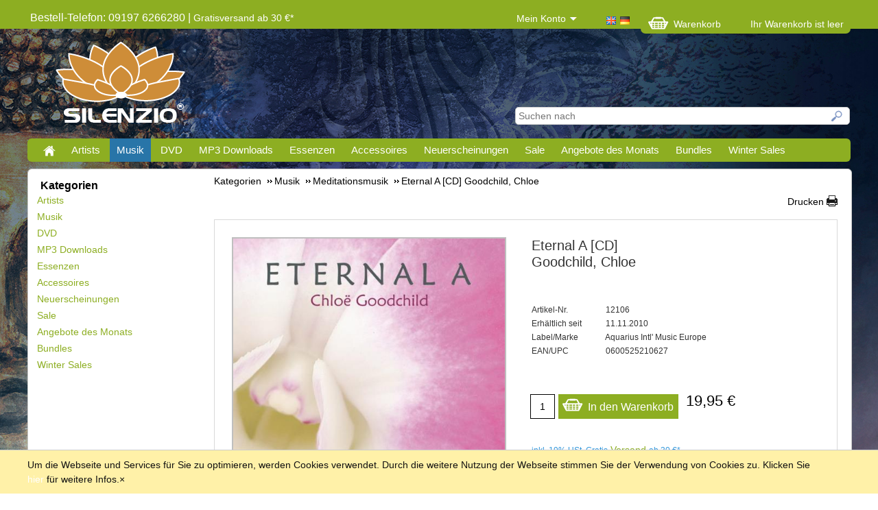

--- FILE ---
content_type: text/html; charset=utf-8
request_url: https://www.silenzio.com/Eternal-A-CD-Goodchild-Chloe/de
body_size: 23102
content:
<!DOCTYPE html>
<!--[if lt IE 7 ]> <html class="ie6" lang="de"> <![endif]-->
<!--[if IE 7 ]> <html class="ie7" lang="de"> <![endif]-->
<!--[if IE 8 ]> <html class="ie8" lang="de"> <![endif]-->
<!--[if IE 9 ]> <html class="ie9" lang="de"> <![endif]-->
<!--[if (gt IE 9)|!(IE)]><!--> <html lang="de" > <!--<![endif]-->

<!-- BEGIN INCLUDE /srv/epages/eproot/Cartridges/DE_EPAGES/Presentation/Templates/BasePageType.Head.html 0.047 seconds -->
<head><base href="https://www.silenzio.com/epages/Silenzio.sf/de_DE/" />


<!-- BEGIN INCLUDE /srv/epages/eproot/Cartridges/DE_EPAGES/Product/Templates/SF/SF-Product.Head-Title.html 0.002 seconds -->
    <title>Chloe Goodchild Eternal A CD Versandkostenfrei bestellen!</title>
<!-- END INCLUDE /srv/epages/eproot/Cartridges/DE_EPAGES/Product/Templates/SF/SF-Product.Head-Title.html -->


<!-- BEGIN INCLUDE /srv/epages/eproot/Cartridges/DE_EPAGES/Design/Templates/SF/SF.Head-Meta.html 0.001 seconds -->

<meta http-equiv="X-UA-Compatible" content="IE=Edge" />

<!-- END INCLUDE /srv/epages/eproot/Cartridges/DE_EPAGES/Design/Templates/SF/SF.Head-Meta.html -->


<!-- BEGIN INCLUDE /srv/epages/eproot/Cartridges/DE_EPAGES/Product/Templates/SF/SF-Product.MetaTags.html 0.001 seconds -->
<meta name="description" content="ETERNAL A präsentiert eine einzigartige Meditationsmusik von äußerster" />
    <meta name="keywords" content="Meditationsmusik, Klangsphären, Heilgesang" />
<!-- END INCLUDE /srv/epages/eproot/Cartridges/DE_EPAGES/Product/Templates/SF/SF-Product.MetaTags.html -->


<!-- BEGIN INCLUDE /srv/epages/eproot/Cartridges/DE_EPAGES/Design/Templates/SF/SF.Head-ContentType.html 0.001 seconds -->
    <meta charset="utf-8" />
<!-- END INCLUDE /srv/epages/eproot/Cartridges/DE_EPAGES/Design/Templates/SF/SF.Head-ContentType.html -->


<!-- BEGIN INCLUDE /srv/epages/eproot/Cartridges/DE_EPAGES/Presentation/Templates/BasePageType.Head-Script.html 0.015 seconds -->

<script type="text/javascript">
window.onerror = function(msg, url, line) {
  try {
    var xmlHttp = new XMLHttpRequest();
    xmlHttp.open('POST', '?ObjectID=1&ViewAction=JSONLogClientError', true);
    xmlHttp.setRequestHeader("Content-type","application/x-www-form-urlencoded");
    xmlHttp.send("ErrorLocation=" + escape(url + " line " + line) +
      "&ErrorMessage=" + escape(msg) +
      "&Location=" + escape(document.location.href) +
      "&Referrer=" + escape(document.referrer)
    );
  }
  catch(e) {
    try { console.log(e.toString()); }
    catch(e) { }
  }
  return false;
}
</script>


<!-- BEGIN INCLUDE /srv/epages/eproot/Cartridges/DE_EPAGES/Design/Templates/SF/SF.Script-JQuery.html 0.006 seconds -->
<script type="text/javascript" src="https://www.silenzio.com/epages/Silenzio.sf/de_DE/?ViewAction=SF-ViewJQueryConfig&amp;ObjectID=18259&amp;CurrencyID=EUR&amp;CacheName=Store-6.17.46-0"></script>


<script type="text/javascript">
(function(require){

function config(a,b){config._(config.c[a]||(config.c[a]={}),b)}config.c=require.config=require.config||{};config._=function(a,b){for(var c in b)b[c]instanceof Object?config._(a[c]||(a[c]={}),b[c]):a[c]=b[c]};


config("jquery/canvas/canvastext", {
  fontRoot: ["", "WebRoot", "Store", "Shops", "Silenzio", "552E", "051E", "90F8", "C607", "138F", "4DEB", "AEA2", "4053"].join("/")
});

config("ep", {
  baseUrl: ["https:", "", "www.silenzio.com", "epages", "Silenzio.sf", "de_DE", ""].join("/"),
  canonicalUrl: 'https://www.silenzio.com/Eternal-A-CD-Goodchild-Chloe/de',
  objectId: '20266',
  viewAction: 'View',
  storeFrontUrl: ["https:", "", "www.silenzio.com", "epages", "Silenzio.sf"].join("/"),
  requestProtocolAndServer: 'https://www.silenzio.com',
  webUrj: ["https:", "", "www.silenzio.com", "epages", "Silenzio.sf", "?ObjectPath=", "Shops", "Silenzio", "Products", "12106"].join("/"),
  webUrlSsl: ["https:", "", "www.silenzio.com", "epages", "Silenzio.sf", "?ObjectPath=", "Shops", "Silenzio", "Products", "12106"].join("/")
});

}(require));
</script>

<link   type="text/css"       href="/WebRoot/StoreTypes/6.17.46/Store/lib-min/package-sf.css" rel="stylesheet" />

<script type="text/javascript" src="/WebRoot/StoreTypes/6.17.46/Store/lib-min/package-sf.js"></script>



<script type="text/javascript">
    var jq = jQuery.noConflict();

    require(["jquery/metaparse", "de_epages/design/inc/sf-initialize", "de_epages/externalcontent/dojogadgetfix"]);

    require(["ep/inject-sec-token"], function (ep) {
        ep.injectSecToken();
    });

    
</script>

<!-- END INCLUDE /srv/epages/eproot/Cartridges/DE_EPAGES/Design/Templates/SF/SF.Script-JQuery.html -->

<!-- BEGIN INCLUDE /srv/epages/eproot/Cartridges/DE_EPAGES/Design/Templates/SF/SF.Script-Dojo.html 0.001 seconds -->

<!-- END INCLUDE /srv/epages/eproot/Cartridges/DE_EPAGES/Design/Templates/SF/SF.Script-Dojo.html -->

<!-- BEGIN INCLUDE /srv/epages/eproot/Cartridges/DE_EPAGES/Design/Templates/SF/SF.Script-Dojo-Initalize.html 0.001 seconds -->

<!-- END INCLUDE /srv/epages/eproot/Cartridges/DE_EPAGES/Design/Templates/SF/SF.Script-Dojo-Initalize.html -->

<!-- BEGIN INCLUDE /srv/epages/eproot/Cartridges/DE_EPAGES/Catalog/Templates/SF/SF.Script-ProductLastViewed.html 0.005 seconds -->

<!-- END INCLUDE /srv/epages/eproot/Cartridges/DE_EPAGES/Catalog/Templates/SF/SF.Script-ProductLastViewed.html -->

<!-- BEGIN INCLUDE /srv/epages/eproot/Cartridges/DE_EPAGES/Design/Templates/SF/SF.Script-Initialize.html 0.001 seconds -->

<script type="text/javascript">
window.offscreenBuffering = true;
</script>


<!-- END INCLUDE /srv/epages/eproot/Cartridges/DE_EPAGES/Design/Templates/SF/SF.Script-Initialize.html -->

<!-- BEGIN INCLUDE /srv/epages/eproot/Cartridges/DE_EPAGES/Product/Templates/SF/SF.Script-AdjustBreadcrumb.html 0.001 seconds -->
<script type="text/javascript">
require(["jquery", "util/storage", "$ready!"], function ($, storage) {
  var fromCategory = storage.sessionStorage("Product::FromCategory");

  if( fromCategory ){
    // jump to span < h3
    $("h3 .BreadcrumbLastItem").parent().parent()
      .children()
        .not(':last-child')
        .remove()
      .end()
      .prepend(fromCategory);

    storage.sessionStorage("Product::FromCategory", null);
  }
});
</script>

<!-- END INCLUDE /srv/epages/eproot/Cartridges/DE_EPAGES/Product/Templates/SF/SF.Script-AdjustBreadcrumb.html -->

<!-- END INCLUDE /srv/epages/eproot/Cartridges/DE_EPAGES/Presentation/Templates/BasePageType.Head-Script.html -->


<!-- BEGIN INCLUDE /srv/epages/eproot/Cartridges/DE_EPAGES/Design/Templates/SF/SF.FavIcon.html 0.001 seconds -->

<link rel="shortcut icon" type="image/x-icon" href="/WebRoot/Store/Shops/Silenzio/MediaGallery/FaviconSILENZIO2017.ico" />


<!-- END INCLUDE /srv/epages/eproot/Cartridges/DE_EPAGES/Design/Templates/SF/SF.FavIcon.html -->


<!-- BEGIN INCLUDE /srv/epages/eproot/Cartridges/DE_EPAGES/Product/Templates/SF/SF-Product.CanonicalLink.html 0.003 seconds -->


<link rel="canonical" href="https://www.silenzio.com/Eternal-A-CD-Goodchild-Chloe/de" />
  
    
      
        <link rel="alternate" hreflang="en" href="https://www.silenzio.com/Eternal-A-CD-Goodchild-Chloe" >
      
    
  
    
  


<!-- END INCLUDE /srv/epages/eproot/Cartridges/DE_EPAGES/Product/Templates/SF/SF-Product.CanonicalLink.html -->


<!-- BEGIN INCLUDE /srv/epages/eproot/Cartridges/DE_INNOCHANGE/Base/Templates/SF/SF-Head.Style.html 0.001 seconds -->
<!--[if IE]>
  <style type="text/css">
  
  </style>
<![endif]-->
<link type="text/css" rel="stylesheet" href="/WebRoot/Store/Shops/Silenzio/Styles/Silenzio/ic_style.css" />
<!-- END INCLUDE /srv/epages/eproot/Cartridges/DE_INNOCHANGE/Base/Templates/SF/SF-Head.Style.html -->


<!-- BEGIN INCLUDE /srv/epages/eproot/Cartridges/DE_INNOCHANGE/Base/Templates/SF/SF-Head.javascript.html 0.001 seconds -->
<script type="text/javascript" src="/WebRoot/StoreTypes/6.17.46/Store/javascript/ic_base/stuff.js"></script>

<!-- END INCLUDE /srv/epages/eproot/Cartridges/DE_INNOCHANGE/Base/Templates/SF/SF-Head.javascript.html -->


<!-- BEGIN INCLUDE /srv/epages/eproot/Shared/Stores/Store/Templates/DE_INNOCHANGE/DesignSlider/Templates/SF/SF-DesignSliderJS.html 0.001 seconds -->
<script type="text/javascript" src="/WebRoot/StoreTypes/6.17.46/Store/javascript/innochange/ic_designslider/jquery.flexslider-min.js"></script>

<script type="text/javascript">
  jQuery(window).load(function() {
    /* cache the objects */
    var slideContainer = jQuery('.flexslider');

    jQuery(slideContainer).each( function() {
        
      initSlider(jQuery(this));
    });
          
  });
    
    function initSlider(slider) {
        
      var itemsWidth = '100%';
      if (slider.attr("id") === "ICAutoCrossSlider_ICAccessory") { 
          itemsWidth = 210;
      };

      /* load the slider */
      slider.flexslider({
        slideshow: (slider.attr('slideshow') === 'true') ? true : false,
        touch: true,
        animation: (slider.attr('animation') === 'slide') ? 'slide' : 'fade',
        animationLoop: (slider.attr('animationloop') === 'false') ? false : true,
        slideshowSpeed: 8000,
        itemWidth: itemsWidth,
        maxItems: 4,
        move: 1,
        controlNav: (slider.attr('controlnav') === 'true') ? true : false,
        start: function() {
        }
      });
    }
</script>
<!-- END INCLUDE /srv/epages/eproot/Shared/Stores/Store/Templates/DE_INNOCHANGE/DesignSlider/Templates/SF/SF-DesignSliderJS.html -->


<!-- BEGIN INCLUDE /srv/epages/eproot/Cartridges/DE_INNOCHANGE/FAQ/Templates/SF/SF-FAQ-Script.html 0.001 seconds -->
<script type="text/javascript" src="/WebRoot/StoreTypes/6.17.46/Store/javascript/innochange/ic_faq/ic_faq.js"></script>
<!-- END INCLUDE /srv/epages/eproot/Cartridges/DE_INNOCHANGE/FAQ/Templates/SF/SF-FAQ-Script.html -->


<!-- BEGIN INCLUDE /srv/epages/eproot/Cartridges/DE_INNOCHANGE/DesignNavBasket/Templates/SF/SF-DesignNavBasket-Script.html 0.001 seconds -->
<script type="text/javascript" src="/WebRoot/StoreTypes/6.17.46/Store/javascript/innochange/ic_designnavbasket/ic_designnavbasket.js"></script>
<!-- END INCLUDE /srv/epages/eproot/Cartridges/DE_INNOCHANGE/DesignNavBasket/Templates/SF/SF-DesignNavBasket-Script.html -->


<!-- BEGIN INCLUDE /srv/epages/eproot/Cartridges/DE_INNOCHANGE/Silenzio/Templates/SF/SF-SilenzioCustomized-Script.html 0.001 seconds -->
<script>
jQuery( document ).ready(function() {
    
    // Hover Functionality
    jQuery( ".NavBarRoof .PropertyContainer div.BoxContainer" )
      .mouseenter(function() {
        jQuery(this).find(".ContextBoxBody").removeClass("Hidden");
        
      })
      .mouseleave(function() {
        jQuery(this).find(".ContextBoxBody").addClass("Hidden");
      });
      
    if(jQuery(".Middle").length > 0) {
        if(jQuery(".Middle").length > 0) {
            setRoofWidth();
        }
    }
});

jQuery( window ).resize(function() {
    setRoofWidth();
});

// Set width of NavBarRoof
function setRoofWidth() {
    var wWidth = jQuery("body").width(),
        roofWidth = jQuery(".NavBarRoof").width(),
        padding = (wWidth - roofWidth > 0) ? (wWidth - roofWidth)/2 : 0,
        leftSpace = (jQuery(".Middle").position().left > 0) ? -(jQuery(".Middle").position().left) : 0;
        
    jQuery(".NavBarRoof").css({"padding-right":padding, "padding-left":padding, "width":wWidth-padding-padding, "left": leftSpace, "min-width":1200});
}
</script>
<!-- END INCLUDE /srv/epages/eproot/Cartridges/DE_INNOCHANGE/Silenzio/Templates/SF/SF-SilenzioCustomized-Script.html -->


<!-- BEGIN INCLUDE /srv/epages/eproot/Cartridges/DE_INNOCHANGE/DesignNavMegaMenu/Templates/SF/SF-DesignNavMegaMenu-Script.html 0.001 seconds -->
<script type="text/javascript" src="/WebRoot/StoreTypes/6.17.46/Store/javascript/innochange/ic_designnavmegamenu/ic_designnavmegamenu.js"></script>
<!-- END INCLUDE /srv/epages/eproot/Cartridges/DE_INNOCHANGE/DesignNavMegaMenu/Templates/SF/SF-DesignNavMegaMenu-Script.html -->


<!-- BEGIN INCLUDE /srv/epages/eproot/Cartridges/DE_EPAGES/Design/Templates/SF/SF.Style.html 0.001 seconds -->
  <link href="/WebRoot/Store/Shops/Silenzio/Styles/Silenzio/StorefrontStyle_1080.css" rel="stylesheet" type="text/css" />

  
    <!--[if IE]>
    <link href="/WebRoot/StoreTypes/6.17.46/Store/lib/de_epages/design/style-ie.css" rel="stylesheet" type="text/css" />
    <![endif]-->
    <style type="text/css">
      /* if IE 10 */
      @import url('/WebRoot/StoreTypes/6.17.46/Store/lib/de_epages/design/style-ie.css') screen and (-ms-high-contrast: active), (-ms-high-contrast: none);
    </style>

<!-- END INCLUDE /srv/epages/eproot/Cartridges/DE_EPAGES/Design/Templates/SF/SF.Style.html -->


<!-- BEGIN INCLUDE /srv/epages/eproot/Cartridges/DE_INNOCHANGE/ProvideMediaElementPlayer/Templates/SF/SF-ICProvideMediaElementPlayerScript.html 0.001 seconds -->
<script src="/WebRoot/StoreTypes/6.17.46/Store/MediaElement/build/mediaelement-and-player.min.js"></script>
<link rel="stylesheet" href="/WebRoot/StoreTypes/6.17.46/Store/MediaElement/build/mediaelementplayer.css" />
<script src="/WebRoot/StoreTypes/6.17.46/Store/MediaElement/playlist-plugin/mep-feature-playlist.js"></script>
<link rel="stylesheet" href="/WebRoot/StoreTypes/6.17.46/Store/MediaElement/playlist-plugin/mep-feature-playlist.css" />
<!-- END INCLUDE /srv/epages/eproot/Cartridges/DE_INNOCHANGE/ProvideMediaElementPlayer/Templates/SF/SF-ICProvideMediaElementPlayerScript.html -->


<!-- BEGIN INCLUDE /srv/epages/eproot/Cartridges/DE_INNOCHANGE/DesignResponsiveLayout/Templates/SF/SF-DesignResponsiveLayout-Head.html 0.001 seconds -->
<meta name="viewport" content="width=device-width, initial-scale=1" />
<!-- END INCLUDE /srv/epages/eproot/Cartridges/DE_INNOCHANGE/DesignResponsiveLayout/Templates/SF/SF-DesignResponsiveLayout-Head.html -->


<!-- BEGIN INCLUDE /srv/epages/eproot/Cartridges/DE_EPAGES/ExternalContent/Templates/SF/SF-Product.SocialButtons-Facebook-MetaTags.html 0.001 seconds -->

<!-- END INCLUDE /srv/epages/eproot/Cartridges/DE_EPAGES/ExternalContent/Templates/SF/SF-Product.SocialButtons-Facebook-MetaTags.html -->


<!-- BEGIN INCLUDE /srv/epages/eproot/Cartridges/DE_EPAGES/Design/Templates/SF/SF.Style-Script.html 0.001 seconds -->


<!-- END INCLUDE /srv/epages/eproot/Cartridges/DE_EPAGES/Design/Templates/SF/SF.Style-Script.html -->


<!-- BEGIN INCLUDE /srv/epages/eproot/Cartridges/DE_EPAGES/Product/Templates/SF/SF-Product.CustomizerHead.html 0.001 seconds -->

<!-- END INCLUDE /srv/epages/eproot/Cartridges/DE_EPAGES/Product/Templates/SF/SF-Product.CustomizerHead.html -->


<!-- BEGIN INCLUDE /srv/epages/eproot/Cartridges/DE_EPAGES/Design/Templates/SF/SF.Head-AdditionalHtmlHead.html 0.001 seconds -->


  
<script type="text/javascript">
try{
  window.onerror = window.onerrorbak;
}
catch(e){
}
</script>
  
<!-- Begin: User-defined HTML Head area -->

  <!-- Google Site Verification -->
<meta name="google-site-verification" content="eMe-ouT6Va1T88PwLoH4XCrePEF2WC17cnawLjVscYk" />
<meta property="og:title" content="SILENZIO - The Spirit of Sound and Silence">
<meta property="og:image" content="https://www.silenzio.com/WebRoot/Store/Shops/Silenzio/Styles/Silenzio/logo.png">
<meta property="og:type" content="website">
<meta property="og:url" content="http://www.silenzio.com/epages/Silenzio.sf/de_DE/?ObjectPath=/Shops/Silenzio">
<meta property="og:description" content="SILENZIO Onlineshop - Music · Wellness · Lifestyle">
<meta property="dcterms:title" content="SILENZIO - The Spirit of Sound and Silence">
<meta property="dcterms:identifier" content="www.silenzio.com/epages/Silenzio.sf/de_DE/?ObjectPath=/Shops/Silenzio">
<meta property="dcterms:description" content="SILENZIO Onlineshop - Music · Wellness · Lifestyle">
<meta property="dcterms:subject" content="Entspannungsmusik, Wellness Musik, gemafreie Musik, Ingrid Auer">
<meta name="DC.title" content="SILENZIO - The Spirit of Sound and Silence">
<meta name="DC.identifier" content="www.silenzio.com/epages/Silenzio.sf/de_DE/?ObjectPath=/Shops/Silenzio">
<meta name="DC.description" content="SILENZIO Onlineshop - Music · Wellness · Lifestyle">
<meta name="DC.subject" content="Entspannungsmusik, Wellness Musik, gemafreie Musik, Ingrid Auer">
<script type="text/javascript">
  var _paq = _paq || [];
  _paq.push(['trackPageView']);
  _paq.push(['enableLinkTracking']);
  (function() {
    var u="//analytics.ycdn.de/";
    _paq.push(['setTrackerUrl', u+'piwik.php']);
    _paq.push(['setSiteId', 3869]);
    var d=document, g=d.createElement('script'), s=d.getElementsByTagName('script')[0];
    g.type='text/javascript'; g.async=true; g.defer=true; g.src=u+'piwik.js'; s.parentNode.insertBefore(g,s);
  })();
</script>

<!-- Global site tag (gtag.js) - Google Ads: 862777274 -->
<script async src="https://www.googletagmanager.com/gtag/js?id=AW-862777274"></script>
<script>
  window.dataLayer = window.dataLayer || [];
  function gtag(){dataLayer.push(arguments);}
  gtag('js', new Date());

  gtag('config', 'AW-862777274');
</script>

<!-- End: User-defined HTML Head area -->
<script type="text/javascript">

(function(win){
  if( !jQuery.fn.jquerysdk ){
    jQuery.noConflict(true);

    var $ = jQuery,
      noConflict = $.config.noConflict;

    if( !noConflict ){
      win.$ = $;
    }
    else if( typeof noConflict == 'string' ){
      win[ noConflict ] = $;
    }
  }
  
    try{
      win.onerror = function() {
        return true;
      };
    }
    catch(e){
    }
  
})(window);
</script>

<!-- END INCLUDE /srv/epages/eproot/Cartridges/DE_EPAGES/Design/Templates/SF/SF.Head-AdditionalHtmlHead.html -->


<!-- BEGIN INCLUDE /srv/epages/eproot/Cartridges/DE_EPAGES/Design/Templates/BaseSF.Head-NoindexMetaTag.html 0.001 seconds -->


<!-- END INCLUDE /srv/epages/eproot/Cartridges/DE_EPAGES/Design/Templates/BaseSF.Head-NoindexMetaTag.html -->


<!-- BEGIN INCLUDE /srv/epages/eproot/Cartridges/DE_INNOCHANGE/ProvideReCAPTCHA/Templates/SF/SF-ProvideReCAPTCHA-Script.html 0.001 seconds -->


<!-- END INCLUDE /srv/epages/eproot/Cartridges/DE_INNOCHANGE/ProvideReCAPTCHA/Templates/SF/SF-ProvideReCAPTCHA-Script.html -->


<!-- BEGIN INCLUDE /srv/epages/eproot/Cartridges/DE_EPAGES/AmazonPayments/Templates/SF/SF.HEAD-AmazonPaymentsWidgets.html 0.003 seconds -->

  
    
      
    
      
    
      
    
      
    
      
    
      
    
      
    
      
    
      
    
      
    
  


<!-- END INCLUDE /srv/epages/eproot/Cartridges/DE_EPAGES/AmazonPayments/Templates/SF/SF.HEAD-AmazonPaymentsWidgets.html -->


<!-- BEGIN INCLUDE /srv/epages/eproot/Cartridges/DE_INNOCHANGE/SpecialNavigation/Templates/SF/SF-SepcialNavigation-Script.html 0.001 seconds -->
<script type="text/javascript">
window.onload = function(){
    setNavigation();
};

jQuery( window ).resize(function() {
    resetNavigation();
});

function setNavigation() {
    var NavigationWidth = 0,
        NavigationDistance = 7;
    
    jq(".IC_SpecialNavigation").each(function() {
        NavigationWidth = NavigationWidth + jq(this).outerWidth(true);
    });
    jq(".Middle").css({"min-height":NavigationWidth+NavigationDistance});
    resetNavigation();
}

function resetNavigation() {
    var NavigationWidth = 0,
        NavigationDistance = 7,
        OverlayDistance = 60;
    
    jq(".IC_SpecialNavigation").each(function() {
        jq(this).removeAttr("style");
        var ItemTop = jq(".Middle").position().top - jq(this).position().top + NavigationDistance + NavigationWidth,
            ItemLeft = jq(".Middle").position().left + jq(".ContentArea").outerWidth(true) - jq(this).position().left,
            color = jq(this).attr("color");
        jq(this).css({"top":ItemTop, "left":ItemLeft, "background-color":color});
        
        var Name = jq(this).attr("id");
        if(jq(".IC_Overlay_" + Name).length == 1) {
            jq(".IC_Overlay_" + Name).removeAttr("style");
            var OverlayTop = jq(".Middle").position().top + NavigationWidth + NavigationDistance,
                OverlayLeft = jq(".Middle").position().left + jq(".ContentArea").outerWidth(true) - jq(".IC_Overlay_" + Name).position().left;
            jq(".IC_Overlay_" + Name).css({"top":OverlayTop, "left":OverlayLeft + OverlayDistance, "background-color":color});
        }
        NavigationWidth = NavigationWidth + jq(this).outerWidth(true);
    });
}

function showOverlay(Name) {
    if(jq(".IC_Overlay_" + Name).length == 1) {
        jq(".IC_Overlay_" + Name).css({"display":"block"});
    }
}

function hideOverlay(Name) {
    if(jq(".IC_Overlay_" + Name).length == 1) {
        jq(".IC_Overlay_" + Name).css({"display":"none"});
    }
}
</script>
<!-- END INCLUDE /srv/epages/eproot/Cartridges/DE_INNOCHANGE/SpecialNavigation/Templates/SF/SF-SepcialNavigation-Script.html -->

</head>

<!-- END INCLUDE /srv/epages/eproot/Cartridges/DE_EPAGES/Presentation/Templates/BasePageType.Head.html -->


<!-- BEGIN INCLUDE /srv/epages/eproot/Cartridges/DE_EPAGES/Design/Templates/SF/SF.Body.html 0.210 seconds -->

  
<body class="epages" lang="de"  itemscope itemtype="http://schema.org/WebPage">

<!-- BEGIN INCLUDE /srv/epages/eproot/Cartridges/DE_EPAGES/Presentation/Templates/BasePageType.PerformanceBar.html 0.001 seconds -->

<!-- END INCLUDE /srv/epages/eproot/Cartridges/DE_EPAGES/Presentation/Templates/BasePageType.PerformanceBar.html -->



<!-- BEGIN INCLUDE /srv/epages/eproot/Shared/Stores/Store/Templates/DE_INNOCHANGE/Base/Templates/SF/SF.ic_top.html 0.001 seconds -->
<div class="Theme20266 ic_ProductClass ic_Product">
<!-- END INCLUDE /srv/epages/eproot/Shared/Stores/Store/Templates/DE_INNOCHANGE/Base/Templates/SF/SF.ic_top.html -->

<!-- BEGIN INCLUDE /srv/epages/eproot/Cartridges/DE_EPAGES/Design/Templates/SF/SF.Layout.html 0.189 seconds -->

  
    
    
<!-- BEGIN INCLUDE /srv/epages/eproot/Shared/Stores/Store/Templates/DE_EPAGES/Design/Templates/SF/SF.Layout1.html 0.188 seconds -->


    
        
    
        
    
        
    
        
    

<div class="Layout1 GeneralLayout Div">

 
  <div class="NavBarRoof HorizontalNavBar">
    <div class="PropertyContainer">
      
<!-- BEGIN INCLUDE /srv/epages/eproot/Cartridges/DE_EPAGES/Design/Templates/SF/SF.NavBarRoof.html 0.018 seconds -->

<!-- BEGIN INCLUDE /srv/epages/eproot/Cartridges/DE_EPAGES/Design/Templates/SF/SF.SNIPPET-HorizontalNavBars.html 0.017 seconds -->


 
  
  
  <div class="SizeContainer custom-container custom-left">
<!-- BEGIN INCLUDE /srv/epages/eproot/Cartridges/DE_EPAGES/Design/Templates/SF/NavElements/SF.TextElement.html 0.001 seconds -->

<div class=" NavBarElement0" id="NavElement_18412">
  
  <div class="NavigationText " >
  <p><span style="font-size:16px;">Bestell-Telefon: 09197 6266280&nbsp;| </span><span style="color:#52d24e;"><a data-link-type="tree" data-type="linkpicker" href="/Versandkosten2">Gratisversand ab 30 €*</a></span></p>
  </div>
  
</div>

<!-- END INCLUDE /srv/epages/eproot/Cartridges/DE_EPAGES/Design/Templates/SF/NavElements/SF.TextElement.html -->

<!-- BEGIN INCLUDE /srv/epages/eproot/Cartridges/DE_EPAGES/Design/Templates/SF/NavElements/SF.TextElement.html 0.001 seconds -->

<div class=" NavBarElement1" id="NavElement_25428">
  
  <div class="NavigationText " >
  
  </div>
  
</div>

<!-- END INCLUDE /srv/epages/eproot/Cartridges/DE_EPAGES/Design/Templates/SF/NavElements/SF.TextElement.html -->

<!-- BEGIN INCLUDE /srv/epages/eproot/Cartridges/DE_EPAGES/Design/Templates/SF/NavElements/SF.TextElement.html 0.001 seconds -->

<div class=" NavBarElement2" id="NavElement_25429">
  
  <div class="NavigationText " >
  
  </div>
  
</div>

<!-- END INCLUDE /srv/epages/eproot/Cartridges/DE_EPAGES/Design/Templates/SF/NavElements/SF.TextElement.html -->
</div>
  <div class="SizeContainer custom-container custom-right">
<!-- BEGIN INCLUDE /srv/epages/eproot/Shared/Stores/Store/Templates/DE_INNOCHANGE/DesignNavMyAccount/Templates/SF/NavElements/SF.ICMyAccount.html 0.002 seconds -->

<div class="ContextBox NavBarElement3 CategoryLinkList" id="NavElement_18691">
  <div class="BoxContainer">
    <div class="ContextBoxHead HiddenOverflow">    	
    	<span>
			
				Mein Konto<span class="Icon ICNavigation FloatRight" />
			
		</span>
		</div>
		<div class="ContextBoxBody Hidden">
			<ul class="Level1">
				
					<li>
						<a title="Anmelden" href="?ObjectPath=/Shops/Silenzio&amp;Path=/Shops/Silenzio/Products/12106&amp;ViewAction=ViewRegistrationRedirect&amp;HideNotice=1&amp;LastViewAction=View">
							Anmelden
						</a>
					</li>
					<li>
						<a href="?ViewAction=ViewRegistration&amp;ObjectPath=/Shops/Silenzio" title="Registrierung">
							Registrierung
						</a>
					</li>
					<li><a href="?ObjectPath=/Shops/Silenzio&amp;ViewAction=ViewLostPassword" title="Kennwort vergessen?">Kennwort vergessen?</a></li>
				
				
			</ul>
		</div>
	</div>
</div>

<!-- END INCLUDE /srv/epages/eproot/Shared/Stores/Store/Templates/DE_INNOCHANGE/DesignNavMyAccount/Templates/SF/NavElements/SF.ICMyAccount.html -->

<!-- BEGIN INCLUDE /srv/epages/eproot/Cartridges/DE_EPAGES/Design/Templates/SF/NavElements/SF.LocaleFlags.html 0.005 seconds -->
<div class="LocaleFlags NavBarElement4">
  <a href="../en_GB/?ViewObjectPath=%2FShops%2FSilenzio%2FProducts%2F12106"><img src="/WebRoot/StoreTypes/6.17.46/Store/SF/Locales/en_GB.gif" alt="Land/Sprache wechseln: United Kingdom (English)" title="Land/Sprache wechseln: United Kingdom (English)"/></a>
  <a href="../de_DE/?ViewObjectPath=%2FShops%2FSilenzio%2FProducts%2F12106"><img src="/WebRoot/StoreTypes/6.17.46/Store/SF/Locales/de_DE.gif" alt="Land/Sprache wechseln: Deutschland (Deutsch)" title="Land/Sprache wechseln: Deutschland (Deutsch)"/></a>
</div>
<!-- END INCLUDE /srv/epages/eproot/Cartridges/DE_EPAGES/Design/Templates/SF/NavElements/SF.LocaleFlags.html -->

<!-- BEGIN INCLUDE /srv/epages/eproot/Shared/Stores/Store/Templates/DE_INNOCHANGE/DesignNavBasket/Templates/SF/NavElements/SF.DesignNavBasket.html 0.001 seconds -->





<div id="NavElement_18693" class="ContextBox NavBarElement5 ICMiniBasket ">
  <div class="BoxContainer">
               <div class="ContextBox">
    
                    <a href="?ViewAction=ViewItemEntryForm" title="Formular">
                       <div>Warenkorb<span class="ep-sprite ep-sprite-s BasketIcon" /></div>
      <div class="FloatLeft MiniBasket ICBasketEmptyInfo">Ihr Warenkorb ist leer</div>
                    </a>
    
    </div>
  </div>
</div>
<div class="ClearBoth"></div>




<!-- END INCLUDE /srv/epages/eproot/Shared/Stores/Store/Templates/DE_INNOCHANGE/DesignNavBasket/Templates/SF/NavElements/SF.DesignNavBasket.html -->
</div>
  
  


<!-- END INCLUDE /srv/epages/eproot/Cartridges/DE_EPAGES/Design/Templates/SF/SF.SNIPPET-HorizontalNavBars.html -->

<!-- END INCLUDE /srv/epages/eproot/Cartridges/DE_EPAGES/Design/Templates/SF/SF.NavBarRoof.html -->

    </div>
  </div>
 
 
  <div class="Header HorizontalNavBar">
    <div class="PropertyContainer">
      
<!-- BEGIN INCLUDE /srv/epages/eproot/Cartridges/DE_EPAGES/Design/Templates/SF/SF.Header.html 0.012 seconds -->

<!-- BEGIN INCLUDE /srv/epages/eproot/Cartridges/DE_EPAGES/Design/Templates/SF/SF.SNIPPET-HorizontalNavBars.html 0.010 seconds -->


 
  
  
  <div class="SizeContainer custom-container custom-left">
<!-- BEGIN INCLUDE /srv/epages/eproot/Cartridges/DE_EPAGES/Design/Templates/SF/NavElements/SF.Logo.html 0.002 seconds -->

<div class="ShopLogo NavBarElement0">
  <a href="/de_DE" title="SILENZIO - CDs | DVDs | Downloads | Ingrid Auer Essenzen und mehr..." class="ShowElement">
  <img src=
            "/WebRoot/Store/Shops/Silenzio/Styles/Silenzio/logo.png"
            
        alt="SILENZIO - CDs | DVDs | Downloads | Ingrid Auer Essenzen und mehr..."
        
        />
  </a>

</div>
<!-- END INCLUDE /srv/epages/eproot/Cartridges/DE_EPAGES/Design/Templates/SF/NavElements/SF.Logo.html -->
</div>
  <div class="SizeContainer custom-container custom-right">
<!-- BEGIN INCLUDE /srv/epages/eproot/Cartridges/DE_EPAGES/Catalog/Templates/SF/NavElements/SF.ProductSearchLine.html 0.006 seconds -->


<div class="SearchElement NavBarElement1">

    
      
    
  
    
<!-- BEGIN INCLUDE /srv/epages/eproot/Cartridges/DE_EPAGES/RemoteSearch/Templates/SF/NavElements/SF.RemoteProductSearchLine.html 0.003 seconds -->




  <form class="ep-js" data-js=".uiForm()" id="RemoteSearch1" action="?" method="get">
    <div class="Entry">
        <div class="InputField SearchForm horizontal-search">
            <input type="hidden" name="ObjectID" value="18259" />
            <input type="hidden" name="ViewAction" value="FacetedSearchProducts"/>
            <input class="Search" type="text" maxlength="255" name="SearchString" id="RemoteSearchSuggest1" placeholder="Suchen nach" autocomplete="off" />
            <button name="SearchButton" type="submit" title="Suche starten" class="search-button">
              <span class="ep-sprite ep-sprite-s ep-uiInput-buttonSpriteOnly Icon SearchIcon"></span>
            </button>
        </div>
        <script type="text/javascript">
        jQuery.ready("de_epages.remotesearch.ui.suggest",function($){
          de_epages("#RemoteSearchSuggest1")
            .remotesearchUiSuggest({
              required: true,
              suggestUrl : "/rs/product/Store/552E051D-E04C-5C9C-B5FA-4DEBAEA24008/suggest/jsonp?lang=de",
              showError: false,
              navbar: "Header"
            });
        });
        </script>
    </div>
  </form>




<!-- END INCLUDE /srv/epages/eproot/Cartridges/DE_EPAGES/RemoteSearch/Templates/SF/NavElements/SF.RemoteProductSearchLine.html -->

  

</div>

<!-- END INCLUDE /srv/epages/eproot/Cartridges/DE_EPAGES/Catalog/Templates/SF/NavElements/SF.ProductSearchLine.html -->
</div>
  
  


<!-- END INCLUDE /srv/epages/eproot/Cartridges/DE_EPAGES/Design/Templates/SF/SF.SNIPPET-HorizontalNavBars.html -->

<!-- END INCLUDE /srv/epages/eproot/Cartridges/DE_EPAGES/Design/Templates/SF/SF.Header.html -->

    </div>
  </div>
  <div class="NavBarTop HorizontalNavBar">
    <div class="PropertyContainer">
      
<!-- BEGIN INCLUDE /srv/epages/eproot/Cartridges/DE_EPAGES/Design/Templates/SF/SF.NavBarTop.html 0.010 seconds -->

<!-- BEGIN INCLUDE /srv/epages/eproot/Cartridges/DE_EPAGES/Design/Templates/SF/SF.SNIPPET-HorizontalNavBars.html 0.009 seconds -->


 
  
  
  <div class="SizeContainer">
<!-- BEGIN INCLUDE /srv/epages/eproot/Cartridges/DE_EPAGES/Design/Templates/SF/NavElements/SF.HomePageIconLink.html 0.001 seconds -->
<a href="/de_DE" class="NavelementIcon NavBarElement0">
  <i class="Icon HomeIcon" title="Startseite"></i>
</a>
<!-- END INCLUDE /srv/epages/eproot/Cartridges/DE_EPAGES/Design/Templates/SF/NavElements/SF.HomePageIconLink.html -->

<!-- BEGIN INCLUDE /srv/epages/eproot/Cartridges/DE_INNOCHANGE/DesignNavMegaMenu/Templates/SF/NavElements/SF.DesignNavMegaMenu.html 0.005 seconds -->


	
	
		
		
	
	
	
	
	
		
			<div class="ContextBox NavBarElement1 ICNavigation ICMegaMenu"  id="NavElement_18451">
				<div class="BoxContainer">
					<div class="ContextBoxBody">
            
					  

					    
					    
  						  
  						    
  						      
  						    
  						  
  						    
  						  
  						    
  						  
						  
						  
						  
						  
						  
						  
						  
						    
							  
  							  
  								  
<!-- BEGIN INCLUDE /srv/epages/eproot/Shared/Stores/Store/Templates/DE_INNOCHANGE/DesignNavMegaMenu/Templates/SF/NavElements/SF.INC-MegaMenuSubCategories.html 0.595 seconds -->







	
		<ul>
                    <div>
		  
			
				
					
						
							
                                                        
                                                                
								<li class="Category ICLvl1
								  ICHasSubCategories
								  
								  
							  ">
									
										<a class=" " href="/Artisten" >Artists</a>
									
									
                                                                        
                                                                        
                                                                          
<!-- BEGIN INCLUDE /srv/epages/eproot/Shared/Stores/Store/Templates/DE_INNOCHANGE/DesignNavMegaMenu/Templates/SF/NavElements/SF.INC-MegaMenuSubCategories.html 0.209 seconds -->







	
		<ul>
                    <div>
		  
			
				
					
						
							
                                                        
                                                                
								<li class="Category ICLvl2
								  ICNoSubCategories
								  
								  
							  ">
									
										<a class="ICCategoryHeader " href="/Artisten/Acama" >Acama</a>
									
									
                                                                        
                                                                        
                                                                         
                                                                          
									
                                                                        
								</li>
                                                                
							
                                                        
						
					
				
			
				
					
						
							
                                                        
                                                                
								<li class="Category ICLvl2
								  ICNoSubCategories
								  
								  
							  ">
									
										<a class="ICCategoryHeader " href="/Artisten/Ahura" >Ahura</a>
									
									
                                                                        
                                                                        
                                                                         
                                                                          
									
                                                                        
								</li>
                                                                
							
                                                        
						
					
				
			
				
					
						
							
                                                        
                                                                
								<li class="Category ICLvl2
								  ICNoSubCategories
								  
								  
							  ">
									
										<a class="ICCategoryHeader " href="/Artisten/Anand-Julia" >Anand, Julia</a>
									
									
                                                                        
                                                                        
                                                                         
                                                                          
									
                                                                        
								</li>
                                                                
							
                                                        
						
					
				
			
				
					
						
							
                                                        
                                                                
								<li class="Category ICLvl2
								  ICNoSubCategories
								  
								  
							  ">
									
										<a class="ICCategoryHeader " href="/Artisten/Anugama" >Anugama</a>
									
									
                                                                        
                                                                        
                                                                         
                                                                          
									
                                                                        
								</li>
                                                                
							
                                                        
						
					
				
			
				
					
						
							
                                                        
                                                                
								<li class="Category ICLvl2
								  ICNoSubCategories
								  
								  
							  ">
									
										<a class="ICCategoryHeader " href="/Artisten/Asher-James" >Asher, James</a>
									
									
                                                                        
                                                                        
                                                                         
                                                                          
									
                                                                        
								</li>
                                                                
							
                                                        
						
					
				
			
				
					
						
							
                                                        
                                                                
								<li class="Category ICLvl2
								  ICNoSubCategories
								  
								  
							  ">
									
										<a class="ICCategoryHeader " href="/Artisten/Auer-Ingrid" >Auer, Ingrid</a>
									
									
                                                                        
                                                                        
                                                                         
                                                                          
									
                                                                        
								</li>
                                                                
							
                                                        
						
					
				
			
				
					
						
							
                                                        
                                                                
								<li class="Category ICLvl2
								  ICNoSubCategories
								  
								  
							  ">
									
										<a class="ICCategoryHeader " href="/Artisten/Bernard-Patrick" >Bernard, Patrick</a>
									
									
                                                                        
                                                                        
                                                                         
                                                                          
									
                                                                        
								</li>
                                                                
							
                                                        
						
					
				
			
				
					
						
							
                                                        
                                                                
								<li class="Category ICLvl2
								  ICNoSubCategories
								  
								  
							  ">
									
										<a class="ICCategoryHeader " href="/Artisten/Betz-Robert" >Betz, Robert</a>
									
									
                                                                        
                                                                        
                                                                         
                                                                          
									
                                                                        
								</li>
                                                                
							
                                                        
						
					
				
			
				
					
						
							
                                                        
                                                                
								<li class="Category ICLvl2
								  ICNoSubCategories
								  
								  
							  ">
									
										<a class="ICCategoryHeader " href="/Artisten/Bhavana" >Bhavana</a>
									
									
                                                                        
                                                                        
                                                                         
                                                                          
									
                                                                        
								</li>
                                                                
							
                                                        
						
					
				
			
				
					
						
							
                                                        
                                                                
								<li class="Category ICLvl2
								  ICNoSubCategories
								  
								  
							  ">
									
										<a class="ICCategoryHeader " href="/Artisten/Bliss" >Bliss</a>
									
									
                                                                        
                                                                        
                                                                         
                                                                          
									
                                                                        
								</li>
                                                                
							
                                                        
						
					
				
			
				
					
						
							
                                                        
                                                                
								<li class="Category ICLvl2
								  ICNoSubCategories
								  
								  
							  ">
									
										<a class="ICCategoryHeader " href="/Artisten/Bollmann-Christian" >Bollmann, Christian</a>
									
									
                                                                        
                                                                        
                                                                         
                                                                          
									
                                                                        
								</li>
                                                                
							
                                                        
						
					
				
			
				
					
						
							
                                                        
                                                                
								<li class="Category ICLvl2
								  ICNoSubCategories
								  
								  
							  ">
									
										<a class="ICCategoryHeader " href="/Artisten/Buntrock-Martin" >Buntrock, Martin</a>
									
									
                                                                        
                                                                        
                                                                         
                                                                          
									
                                                                        
								</li>
                                                                
							
                                                        
						
					
				
			
				
					
						
							
                                                        
                                                                
								<li class="Category ICLvl2
								  ICNoSubCategories
								  
								  
							  ">
									
										<a class="ICCategoryHeader " href="/Artisten/Chinmaya-Dunster" >Chinmaya Dunster</a>
									
									
                                                                        
                                                                        
                                                                         
                                                                          
									
                                                                        
								</li>
                                                                
							
                                                        
						
					
				
			
				
					
						
							
                                                        
                                                                
                                                                    </div><div>
                                                                        
                                                                    
                                                                
								<li class="Category ICLvl2
								  ICNoSubCategories
								  
								  
							  ">
									
										<a class="ICCategoryHeader " href="/Artisten/Coxon-Robert-Haig" >Coxon, Robert Haig</a>
									
									
                                                                        
                                                                        
                                                                         
                                                                          
									
                                                                        
								</li>
                                                                
							
                                                        
						
					
				
			
				
					
						
							
                                                        
                                                                
								<li class="Category ICLvl2
								  ICNoSubCategories
								  
								  
							  ">
									
										<a class="ICCategoryHeader " href="/Artisten/Dahlke-Ruediger" >Dahlke, Rüdiger</a>
									
									
                                                                        
                                                                        
                                                                         
                                                                          
									
                                                                        
								</li>
                                                                
							
                                                        
						
					
				
			
				
					
						
							
                                                        
                                                                
								<li class="Category ICLvl2
								  ICNoSubCategories
								  
								  
							  ">
									
										<a class="ICCategoryHeader " href="/Artisten/Demby-Constance" >Demby, Constance</a>
									
									
                                                                        
                                                                        
                                                                         
                                                                          
									
                                                                        
								</li>
                                                                
							
                                                        
						
					
				
			
				
					
						
							
                                                        
                                                                
								<li class="Category ICLvl2
								  ICNoSubCategories
								  
								  
							  ">
									
										<a class="ICCategoryHeader " href="/Artisten/Deuter" >Deuter</a>
									
									
                                                                        
                                                                        
                                                                         
                                                                          
									
                                                                        
								</li>
                                                                
							
                                                        
						
					
				
			
				
					
						
							
                                                        
                                                                
								<li class="Category ICLvl2
								  ICNoSubCategories
								  
								  
							  ">
									
										<a class="ICCategoryHeader " href="/Artisten/Deva-Premal-Miten" >Deva Premal &amp; Miten</a>
									
									
                                                                        
                                                                        
                                                                         
                                                                          
									
                                                                        
								</li>
                                                                
							
                                                        
						
					
				
			
				
					
						
							
                                                        
                                                                
								<li class="Category ICLvl2
								  ICNoSubCategories
								  
								  
							  ">
									
										<a class="ICCategoryHeader " href="/Artisten/Devakant" >Devakant</a>
									
									
                                                                        
                                                                        
                                                                         
                                                                          
									
                                                                        
								</li>
                                                                
							
                                                        
						
					
				
			
				
					
						
							
                                                        
                                                                
								<li class="Category ICLvl2
								  ICNoSubCategories
								  
								  
							  ">
									
										<a class="ICCategoryHeader " href="/Artisten/Enya" >Enya</a>
									
									
                                                                        
                                                                        
                                                                         
                                                                          
									
                                                                        
								</li>
                                                                
							
                                                        
						
					
				
			
				
					
						
							
                                                        
                                                                
								<li class="Category ICLvl2
								  ICNoSubCategories
								  
								  
							  ">
									
										<a class="ICCategoryHeader " href="/Artisten/Gabon" >Gabon</a>
									
									
                                                                        
                                                                        
                                                                         
                                                                          
									
                                                                        
								</li>
                                                                
							
                                                        
						
					
				
			
				
					
						
							
                                                        
                                                                
								<li class="Category ICLvl2
								  ICNoSubCategories
								  
								  
							  ">
									
										<a class="ICCategoryHeader " href="/Artisten/Gandalf" >Gandalf</a>
									
									
                                                                        
                                                                        
                                                                         
                                                                          
									
                                                                        
								</li>
                                                                
							
                                                        
						
					
				
			
				
					
						
							
                                                        
                                                                
								<li class="Category ICLvl2
								  ICNoSubCategories
								  
								  
							  ">
									
										<a class="ICCategoryHeader " href="/Artisten/Gass-Robert" >Gass, Robert</a>
									
									
                                                                        
                                                                        
                                                                         
                                                                          
									
                                                                        
								</li>
                                                                
							
                                                        
						
					
				
			
				
					
						
							
                                                        
                                                                
								<li class="Category ICLvl2
								  ICNoSubCategories
								  
								  
							  ">
									
										<a class="ICCategoryHeader " href="/Artisten/Gila-Antara" >Gila Antara</a>
									
									
                                                                        
                                                                        
                                                                         
                                                                          
									
                                                                        
								</li>
                                                                
							
                                                        
						
					
				
			
				
					
						
							
                                                        
                                                                
								<li class="Category ICLvl2
								  ICNoSubCategories
								  
								  
							  ">
									
										<a class="ICCategoryHeader " href="/Artisten/Godafrid" >Godafrid</a>
									
									
                                                                        
                                                                        
                                                                         
                                                                          
									
                                                                        
								</li>
                                                                
							
                                                        
						
					
				
			
				
					
						
							
                                                        
                                                                
								<li class="Category ICLvl2
								  ICNoSubCategories
								  
								  
							  ">
									
										<a class="ICCategoryHeader " href="/Artisten/Goldman-Jonathan" >Goldman, Jonathan</a>
									
									
                                                                        
                                                                        
                                                                         
                                                                          
									
                                                                        
								</li>
                                                                
							
                                                        
						
					
				
			
				
					
						
							
                                                        
                                                                
                                                                    </div><div>
                                                                        
                                                                    
                                                                
								<li class="Category ICLvl2
								  ICNoSubCategories
								  
								  
							  ">
									
										<a class="ICCategoryHeader " href="/Artisten/Gromer-Khan-Al" >Gromer Khan, Al</a>
									
									
                                                                        
                                                                        
                                                                         
                                                                          
									
                                                                        
								</li>
                                                                
							
                                                        
						
					
				
			
				
					
						
							
                                                        
                                                                
								<li class="Category ICLvl2
								  ICNoSubCategories
								  
								  
							  ">
									
										<a class="ICCategoryHeader " href="/Artisten/Hay-Louise-L" >Hay, Louise L.</a>
									
									
                                                                        
                                                                        
                                                                         
                                                                          
									
                                                                        
								</li>
                                                                
							
                                                        
						
					
				
			
				
					
						
							
                                                        
                                                                
								<li class="Category ICLvl2
								  ICNoSubCategories
								  
								  
							  ">
									
										<a class="ICCategoryHeader " href="/Artisten/Huehn-Susanne" >Hühn, Susanne</a>
									
									
                                                                        
                                                                        
                                                                         
                                                                          
									
                                                                        
								</li>
                                                                
							
                                                        
						
					
				
			
				
					
						
							
                                                        
                                                                
								<li class="Category ICLvl2
								  ICNoSubCategories
								  
								  
							  ">
									
										<a class="ICCategoryHeader " href="/Artisten/Janin-Devi" >Janin Devi</a>
									
									
                                                                        
                                                                        
                                                                         
                                                                          
									
                                                                        
								</li>
                                                                
							
                                                        
						
					
				
			
				
					
						
							
                                                        
                                                                
								<li class="Category ICLvl2
								  ICNoSubCategories
								  
								  
							  ">
									
										<a class="ICCategoryHeader " href="/Artisten/Karunesh" >Karunesh</a>
									
									
                                                                        
                                                                        
                                                                         
                                                                          
									
                                                                        
								</li>
                                                                
							
                                                        
						
					
				
			
				
					
						
							
                                                        
                                                                
								<li class="Category ICLvl2
								  ICNoSubCategories
								  
								  
							  ">
									
										<a class="ICCategoryHeader " href="/Artisten/Kater-Peter" >Kater, Peter</a>
									
									
                                                                        
                                                                        
                                                                         
                                                                          
									
                                                                        
								</li>
                                                                
							
                                                        
						
					
				
			
				
					
						
							
                                                        
                                                                
								<li class="Category ICLvl2
								  ICNoSubCategories
								  
								  
							  ">
									
										<a class="ICCategoryHeader " href="/Artisten/Kenyon-Tom" >Kenyon, Tom</a>
									
									
                                                                        
                                                                        
                                                                         
                                                                          
									
                                                                        
								</li>
                                                                
							
                                                        
						
					
				
			
				
					
						
							
                                                        
                                                                
								<li class="Category ICLvl2
								  ICNoSubCategories
								  
								  
							  ">
									
										<a class="ICCategoryHeader " href="/Artisten/Klemm-Pavlina" >Klemm, Pavlina</a>
									
									
                                                                        
                                                                        
                                                                         
                                                                          
									
                                                                        
								</li>
                                                                
							
                                                        
						
					
				
			
				
					
						
							
                                                        
                                                                
								<li class="Category ICLvl2
								  ICNoSubCategories
								  
								  
							  ">
									
										<a class="ICCategoryHeader " href="/Artisten/Kohn-Mitsch" >Kohn, Mitsch</a>
									
									
                                                                        
                                                                        
                                                                         
                                                                          
									
                                                                        
								</li>
                                                                
							
                                                        
						
					
				
			
				
					
						
							
                                                        
                                                                
								<li class="Category ICLvl2
								  ICNoSubCategories
								  
								  
							  ">
									
										<a class="ICCategoryHeader " href="/Artisten/Krishna-Das" >Krishna Das</a>
									
									
                                                                        
                                                                        
                                                                         
                                                                          
									
                                                                        
								</li>
                                                                
							
                                                        
						
					
				
			
				
					
						
							
                                                        
                                                                
								<li class="Category ICLvl2
								  ICNoSubCategories
								  
								  
							  ">
									
										<a class="ICCategoryHeader " href="/Artisten/Kuby-Clemens" >Kuby, Clemens</a>
									
									
                                                                        
                                                                        
                                                                         
                                                                          
									
                                                                        
								</li>
                                                                
							
                                                        
						
					
				
			
				
					
						
							
                                                        
                                                                
								<li class="Category ICLvl2
								  ICNoSubCategories
								  
								  
							  ">
									
										<a class="ICCategoryHeader " href="/Artisten/Llewellyn" >Llewellyn</a>
									
									
                                                                        
                                                                        
                                                                         
                                                                          
									
                                                                        
								</li>
                                                                
							
                                                        
						
					
				
			
				
					
						
							
                                                        
                                                                
								<li class="Category ICLvl2
								  ICNoSubCategories
								  
								  
							  ">
									
										<a class="ICCategoryHeader " href="/Artisten/Makena-Peter" >Makena, Peter</a>
									
									
                                                                        
                                                                        
                                                                         
                                                                          
									
                                                                        
								</li>
                                                                
							
                                                        
						
					
				
			
				
					
						
							
                                                        
                                                                
                                                                    </div><div>
                                                                        
                                                                    
                                                                
								<li class="Category ICLvl2
								  ICNoSubCategories
								  
								  
							  ">
									
										<a class="ICCategoryHeader " href="/Artisten/McDonald-Steve" >McDonald, Steve</a>
									
									
                                                                        
                                                                        
                                                                         
                                                                          
									
                                                                        
								</li>
                                                                
							
                                                        
						
					
				
			
				
					
						
							
                                                        
                                                                
								<li class="Category ICLvl2
								  ICNoSubCategories
								  
								  
							  ">
									
										<a class="ICCategoryHeader " href="/Artisten/McKean-JD" >McKean, J.D.</a>
									
									
                                                                        
                                                                        
                                                                         
                                                                          
									
                                                                        
								</li>
                                                                
							
                                                        
						
					
				
			
				
					
						
							
                                                        
                                                                
								<li class="Category ICLvl2
								  ICNoSubCategories
								  
								  
							  ">
									
										<a class="ICCategoryHeader " href="/Artisten/Merlino" >Merlino</a>
									
									
                                                                        
                                                                        
                                                                         
                                                                          
									
                                                                        
								</li>
                                                                
							
                                                        
						
					
				
			
				
					
						
							
                                                        
                                                                
								<li class="Category ICLvl2
								  ICNoSubCategories
								  
								  
							  ">
									
										<a class="ICCategoryHeader " href="/Artisten/Midori" >Midori</a>
									
									
                                                                        
                                                                        
                                                                         
                                                                          
									
                                                                        
								</li>
                                                                
							
                                                        
						
					
				
			
				
					
						
							
                                                        
                                                                
								<li class="Category ICLvl2
								  ICNoSubCategories
								  
								  
							  ">
									
										<a class="ICCategoryHeader " href="/Artisten/Mirabai-Ceiba" >Mirabai Ceiba</a>
									
									
                                                                        
                                                                        
                                                                         
                                                                          
									
                                                                        
								</li>
                                                                
							
                                                        
						
					
				
			
				
					
						
							
                                                        
                                                                
								<li class="Category ICLvl2
								  ICNoSubCategories
								  
								  
							  ">
									
										<a class="ICCategoryHeader " href="/Artisten/Missing-Melanie" >Missing, Melanie</a>
									
									
                                                                        
                                                                        
                                                                         
                                                                          
									
                                                                        
								</li>
                                                                
							
                                                        
						
					
				
			
				
					
						
							
                                                        
                                                                
								<li class="Category ICLvl2
								  ICNoSubCategories
								  
								  
							  ">
									
										<a class="ICCategoryHeader " href="/Artisten/Nagula-Antje" >Nagula, Antje</a>
									
									
                                                                        
                                                                        
                                                                         
                                                                          
									
                                                                        
								</li>
                                                                
							
                                                        
						
					
				
			
				
					
						
							
                                                        
                                                                
								<li class="Category ICLvl2
								  ICNoSubCategories
								  
								  
							  ">
									
										<a class="ICCategoryHeader " href="/Artisten/Nakai-Carlos" >Nakai, Carlos</a>
									
									
                                                                        
                                                                        
                                                                         
                                                                          
									
                                                                        
								</li>
                                                                
							
                                                        
						
					
				
			
				
					
						
							
                                                        
                                                                
								<li class="Category ICLvl2
								  ICNoSubCategories
								  
								  
							  ">
									
										<a class="ICCategoryHeader " href="/Artisten/Noll-Shaina" >Noll, Shaina</a>
									
									
                                                                        
                                                                        
                                                                         
                                                                          
									
                                                                        
								</li>
                                                                
							
                                                        
						
					
				
			
				
					
						
							
                                                        
                                                                
								<li class="Category ICLvl2
								  ICNoSubCategories
								  
								  
							  ">
									
										<a class="ICCategoryHeader " href="/Artisten/OBrian-Ceridwen" >O&#39;Brian, Ceridwen</a>
									
									
                                                                        
                                                                        
                                                                         
                                                                          
									
                                                                        
								</li>
                                                                
							
                                                        
						
					
				
			
				
					
						
							
                                                        
                                                                
								<li class="Category ICLvl2
								  ICNoSubCategories
								  
								  
							  ">
									
										<a class="ICCategoryHeader " href="/Artisten/Oldfield-Terry" >Oldfield, Terry</a>
									
									
                                                                        
                                                                        
                                                                         
                                                                          
									
                                                                        
								</li>
                                                                
							
                                                        
						
					
				
			
				
					
						
							
                                                        
                                                                
								<li class="Category ICLvl2
								  ICNoSubCategories
								  
								  
							  ">
									
										<a class="ICCategoryHeader " href="/Artisten/Onitani" >Onitani</a>
									
									
                                                                        
                                                                        
                                                                         
                                                                          
									
                                                                        
								</li>
                                                                
							
                                                        
						
					
				
			
				
					
						
							
                                                        
                                                                
								<li class="Category ICLvl2
								  ICNoSubCategories
								  
								  
							  ">
									
										<a class="ICCategoryHeader " href="/Artisten/Osho" >Osho</a>
									
									
                                                                        
                                                                        
                                                                         
                                                                          
									
                                                                        
								</li>
                                                                
							
                                                        
						
					
				
			
				
					
						
							
                                                        
                                                                
                                                                    </div><div>
                                                                        
                                                                    
                                                                
								<li class="Category ICLvl2
								  ICNoSubCategories
								  
								  
							  ">
									
										<a class="ICCategoryHeader " href="/Artisten/Pepe-Michel" >Pepe, Michel</a>
									
									
                                                                        
                                                                        
                                                                         
                                                                          
									
                                                                        
								</li>
                                                                
							
                                                        
						
					
				
			
				
					
						
							
                                                        
                                                                
								<li class="Category ICLvl2
								  ICNoSubCategories
								  
								  
							  ">
									
										<a class="ICCategoryHeader " href="/Artisten/Praful" >Praful</a>
									
									
                                                                        
                                                                        
                                                                         
                                                                          
									
                                                                        
								</li>
                                                                
							
                                                        
						
					
				
			
				
					
						
							
                                                        
                                                                
								<li class="Category ICLvl2
								  ICNoSubCategories
								  
								  
							  ">
									
										<a class="ICCategoryHeader " href="/Artisten/Prem-Joshua" >Prem Joshua</a>
									
									
                                                                        
                                                                        
                                                                         
                                                                          
									
                                                                        
								</li>
                                                                
							
                                                        
						
					
				
			
				
					
						
							
                                                        
                                                                
								<li class="Category ICLvl2
								  ICNoSubCategories
								  
								  
							  ">
									
										<a class="ICCategoryHeader " href="/Artisten/Pruess-Craig" >Pruess, Craig</a>
									
									
                                                                        
                                                                        
                                                                         
                                                                          
									
                                                                        
								</li>
                                                                
							
                                                        
						
					
				
			
				
					
						
							
                                                        
                                                                
								<li class="Category ICLvl2
								  ICNoSubCategories
								  
								  
							  ">
									
										<a class="ICCategoryHeader " href="/Artisten/Reimann-Michael" >Reimann, Michael</a>
									
									
                                                                        
                                                                        
                                                                         
                                                                          
									
                                                                        
								</li>
                                                                
							
                                                        
						
					
				
			
				
					
						
							
                                                        
                                                                
								<li class="Category ICLvl2
								  ICNoSubCategories
								  
								  
							  ">
									
										<a class="ICCategoryHeader " href="/Artisten/Roth-Gabrielle" >Roth, Gabrielle</a>
									
									
                                                                        
                                                                        
                                                                         
                                                                          
									
                                                                        
								</li>
                                                                
							
                                                        
						
					
				
			
				
					
						
							
                                                        
                                                                
								<li class="Category ICLvl2
								  ICNoSubCategories
								  
								  
							  ">
									
										<a class="ICCategoryHeader " href="/Artisten/Satyaa-Pari" >Satyaa &amp; Pari</a>
									
									
                                                                        
                                                                        
                                                                         
                                                                          
									
                                                                        
								</li>
                                                                
							
                                                        
						
					
				
			
				
					
						
							
                                                        
                                                                
								<li class="Category ICLvl2
								  ICNoSubCategories
								  
								  
							  ">
									
										<a class="ICCategoryHeader " href="/Artisten/Sayama" >Sayama</a>
									
									
                                                                        
                                                                        
                                                                         
                                                                          
									
                                                                        
								</li>
                                                                
							
                                                        
						
					
				
			
				
					
						
							
                                                        
                                                                
								<li class="Category ICLvl2
								  ICNoSubCategories
								  
								  
							  ">
									
										<a class="ICCategoryHeader " href="/Artisten/Shak-Dagsay-Dechen" >Shak-Dagsay, Dechen</a>
									
									
                                                                        
                                                                        
                                                                         
                                                                          
									
                                                                        
								</li>
                                                                
							
                                                        
						
					
				
			
				
					
						
							
                                                        
                                                                
								<li class="Category ICLvl2
								  ICNoSubCategories
								  
								  
							  ">
									
										<a class="ICCategoryHeader " href="/Artisten/Shastro" >Shastro</a>
									
									
                                                                        
                                                                        
                                                                         
                                                                          
									
                                                                        
								</li>
                                                                
							
                                                        
						
					
				
			
				
					
						
							
                                                        
                                                                
								<li class="Category ICLvl2
								  ICNoSubCategories
								  
								  
							  ">
									
										<a class="ICCategoryHeader " href="/Artisten/Shenandoah-Joanne" >Shenandoah, Joanne</a>
									
									
                                                                        
                                                                        
                                                                         
                                                                          
									
                                                                        
								</li>
                                                                
							
                                                        
						
					
				
			
				
					
						
							
                                                        
                                                                
								<li class="Category ICLvl2
								  ICNoSubCategories
								  
								  
							  ">
									
										<a class="ICCategoryHeader " href="/Artisten/Snatam-Kaur" >Snatam Kaur</a>
									
									
                                                                        
                                                                        
                                                                         
                                                                          
									
                                                                        
								</li>
                                                                
							
                                                        
						
					
				
			
				
					
						
							
                                                        
                                                                
								<li class="Category ICLvl2
								  ICNoSubCategories
								  
								  
							  ">
									
										<a class="ICCategoryHeader " href="/Artisten/Sundaram" >Sundaram</a>
									
									
                                                                        
                                                                        
                                                                         
                                                                          
									
                                                                        
								</li>
                                                                
							
                                                        
						
					
				
			
				
					
						
							
                                                        
                                                                
                                                                    </div><div>
                                                                        
                                                                    
                                                                
								<li class="Category ICLvl2
								  ICNoSubCategories
								  
								  
							  ">
									
										<a class="ICCategoryHeader " href="/Artisten/Stein-Arnd" >Stein, Arnd</a>
									
									
                                                                        
                                                                        
                                                                         
                                                                          
									
                                                                        
								</li>
                                                                
							
                                                        
						
					
				
			
				
					
						
							
                                                        
                                                                
								<li class="Category ICLvl2
								  ICNoSubCategories
								  
								  
							  ">
									
										<a class="ICCategoryHeader " href="/Artisten/Tamana-Patricia" >Tamana, Patricia</a>
									
									
                                                                        
                                                                        
                                                                         
                                                                          
									
                                                                        
								</li>
                                                                
							
                                                        
						
					
				
			
				
					
						
							
                                                        
                                                                
								<li class="Category ICLvl2
								  ICNoSubCategories
								  
								  
							  ">
									
										<a class="ICCategoryHeader " href="/Artisten/The-Love-Keys" >The Love Keys</a>
									
									
                                                                        
                                                                        
                                                                         
                                                                          
									
                                                                        
								</li>
                                                                
							
                                                        
						
					
				
			
				
					
						
							
                                                        
                                                                
								<li class="Category ICLvl2
								  ICNoSubCategories
								  
								  
							  ">
									
										<a class="ICCategoryHeader " href="/Artisten/Tolle-Eckhart" >Tolle, Eckhart</a>
									
									
                                                                        
                                                                        
                                                                         
                                                                          
									
                                                                        
								</li>
                                                                
							
                                                        
						
					
				
			
				
					
						
							
                                                        
                                                                
								<li class="Category ICLvl2
								  ICNoSubCategories
								  
								  
							  ">
									
										<a class="ICCategoryHeader " href="/Artisten/Virtue-Doreen" >Virtue, Doreen</a>
									
									
                                                                        
                                                                        
                                                                         
                                                                          
									
                                                                        
								</li>
                                                                
							
                                                        
						
					
				
			
				
					
						
							
                                                        
                                                                
								<li class="Category ICLvl2
								  ICNoSubCategories
								  
								  
							  ">
									
										<a class="ICCategoryHeader " href="/Artisten/Weber-Bruce" >Werber, Bruce</a>
									
									
                                                                        
                                                                        
                                                                         
                                                                          
									
                                                                        
								</li>
                                                                
							
                                                        
						
					
				
			
				
					
						
							
                                                        
                                                                
								<li class="Category ICLvl2
								  ICNoSubCategories
								  
								  
							  ">
									
										<a class="ICCategoryHeader " href="/Artisten/Wiese-Klaus" >Wiese, Klaus</a>
									
									
                                                                        
                                                                        
                                                                         
                                                                          
									
                                                                        
								</li>
                                                                
							
                                                        
						
					
				
			
				
					
						
							
                                                        
                                                                
								<li class="Category ICLvl2
								  ICNoSubCategories
								  
								  
							  ">
									
										<a class="ICCategoryHeader " href="/Artisten/Winther-Jane" >Winther, Jane</a>
									
									
                                                                        
                                                                        
                                                                         
                                                                          
									
                                                                        
								</li>
                                                                
							
                                                        
						
					
				
			
				
					
						
							
                                                        
                                                                
								<li class="Category ICLvl2
								  ICNoSubCategories
								  
								  
							  ">
									
										<a class="ICCategoryHeader " href="/Artisten/Woscheck-Felix-Maria" >Woscheck, Felix Maria</a>
									
									
                                                                        
                                                                        
                                                                         
                                                                          
									
                                                                        
								</li>
                                                                
							
                                                        
						
					
				
			
				
					
						
							
                                                        
                                                                
								<li class="Category ICLvl2
								  ICNoSubCategories
								  
								  
							  ">
									
										<a class="ICCategoryHeader " href="/Artisten/Yogeshwar" >Yogeshwara</a>
									
									
                                                                        
                                                                        
                                                                         
                                                                          
									
                                                                        
								</li>
                                                                
							
                                                        
						
					
				
			
				
					
						
							
                                                        
                                                                
								<li class="Category ICLvl2
								  ICNoSubCategories
								  
								  
							  ">
									
										<a class="ICCategoryHeader " href="/Artisten/Young-Thomas" >Young, Thomas</a>
									
									
                                                                        
                                                                        
                                                                         
                                                                          
									
                                                                        
								</li>
                                                                
							
                                                        
						
					
				
			
			
			
			  
  		
			
			
                                                                    </div>
		</ul>
	







<!-- END INCLUDE /srv/epages/eproot/Shared/Stores/Store/Templates/DE_INNOCHANGE/DesignNavMegaMenu/Templates/SF/NavElements/SF.INC-MegaMenuSubCategories.html -->

                                                                        
                                                                        
								</li>
                                                                
							
                                                        
						
					
				
			
				
					
						
							
                                                        
                                                                
								<li class="Category ICLvl1
								  ICHasSubCategories
								  ICActiveNode
								  
							  ">
									
										<a class=" " href="/Musik" >Musik</a>
									
									
                                                                        
                                                                        
                                                                          
<!-- BEGIN INCLUDE /srv/epages/eproot/Shared/Stores/Store/Templates/DE_INNOCHANGE/DesignNavMegaMenu/Templates/SF/NavElements/SF.INC-MegaMenuSubCategories.html 0.199 seconds -->







	
		<ul>
                    <div>
		  
			
				
					
						
							
                                                        
                                                                
								<li class="Category ICLvl2
								  ICNoSubCategories
								  
								  
							  ">
									
										<a class="ICCategoryHeader " href="/Musik/432-528-Hertz-Musik" >432 &amp; 528 Hertz Musik</a>
									
									
                                                                        
                                                                        
                                                                         
                                                                          
									
                                                                        
								</li>
                                                                
							
                                                        
						
					
				
			
				
					
						
							
                                                        
                                                                
								<li class="Category ICLvl2
								  ICNoSubCategories
								  
								  
							  ">
									
										<a class="ICCategoryHeader " href="/Musik/Ambient" >Ambient</a>
									
									
                                                                        
                                                                        
                                                                         
                                                                          
									
                                                                        
								</li>
                                                                
							
                                                        
						
					
				
			
				
					
						
							
                                                        
                                                                
								<li class="Category ICLvl2
								  ICNoSubCategories
								  
								  
							  ">
									
										<a class="ICCategoryHeader " href="/Musik/Autogenes-Training" >Autogenes Training</a>
									
									
                                                                        
                                                                        
                                                                         
                                                                          
									
                                                                        
								</li>
                                                                
							
                                                        
						
					
				
			
				
					
						
							
                                                        
                                                                
								<li class="Category ICLvl2
								  ICNoSubCategories
								  
								  
							  ">
									
										<a class="ICCategoryHeader " href="/Musik/Ayurveda" >Ayurveda</a>
									
									
                                                                        
                                                                        
                                                                         
                                                                          
									
                                                                        
								</li>
                                                                
							
                                                        
						
					
				
			
				
					
						
							
                                                        
                                                                
								<li class="Category ICLvl2
								  ICNoSubCategories
								  
								  
							  ">
									
										<a class="ICCategoryHeader " href="/Musik/Bauchtanz-orientalisch" >Bauchtanz &amp; orientalisch</a>
									
									
                                                                        
                                                                        
                                                                         
                                                                          
									
                                                                        
								</li>
                                                                
							
                                                        
						
					
				
			
				
					
						
							
                                                        
                                                                
								<li class="Category ICLvl2
								  ICNoSubCategories
								  
								  
							  ">
									
										<a class="ICCategoryHeader " href="/Musik/Brainwave/Gehirnwellen" >Brainwave/Gehirnwellen</a>
									
									
                                                                        
                                                                        
                                                                         
                                                                          
									
                                                                        
								</li>
                                                                
							
                                                        
						
					
				
			
				
					
						
							
                                                        
                                                                
								<li class="Category ICLvl2
								  ICNoSubCategories
								  
								  
							  ">
									
										<a class="ICCategoryHeader " href="/Musik/Buch" >Buch</a>
									
									
                                                                        
                                                                        
                                                                         
                                                                          
									
                                                                        
								</li>
                                                                
							
                                                        
						
					
				
			
				
					
						
							
                                                        
                                                                
								<li class="Category ICLvl2
								  ICNoSubCategories
								  
								  
							  ">
									
										<a class="ICCategoryHeader " href="/Musik/BuchCD" >Buch+CD</a>
									
									
                                                                        
                                                                        
                                                                         
                                                                          
									
                                                                        
								</li>
                                                                
							
                                                        
						
					
				
			
				
					
						
							
                                                        
                                                                
								<li class="Category ICLvl2
								  ICNoSubCategories
								  
								  
							  ">
									
										<a class="ICCategoryHeader " href="/Musik/Cello" >Cello</a>
									
									
                                                                        
                                                                        
                                                                         
                                                                          
									
                                                                        
								</li>
                                                                
							
                                                        
						
					
				
			
				
					
						
							
                                                        
                                                                
								<li class="Category ICLvl2
								  ICNoSubCategories
								  
								  
							  ">
									
										<a class="ICCategoryHeader " href="/Musik/Chakra" >Chakra</a>
									
									
                                                                        
                                                                        
                                                                         
                                                                          
									
                                                                        
								</li>
                                                                
							
                                                        
						
					
				
			
				
					
						
							
                                                        
                                                                
								<li class="Category ICLvl2
								  ICNoSubCategories
								  
								  
							  ">
									
										<a class="ICCategoryHeader " href="/Musik/Chillout-Lounge" >Chillout &amp; Lounge</a>
									
									
                                                                        
                                                                        
                                                                         
                                                                          
									
                                                                        
								</li>
                                                                
							
                                                        
						
					
				
			
				
					
						
							
                                                        
                                                                
								<li class="Category ICLvl2
								  ICNoSubCategories
								  
								  
							  ">
									
										<a class="ICCategoryHeader " href="/Musik/Compilation-Sampler" >Compilation &amp; Sampler</a>
									
									
                                                                        
                                                                        
                                                                         
                                                                          
									
                                                                        
								</li>
                                                                
							
                                                        
						
					
				
			
				
					
						
							
                                                        
                                                                
								<li class="Category ICLvl2
								  ICNoSubCategories
								  
								  
							  ">
									
										<a class="ICCategoryHeader " href="/Musik/Crossover" >Crossover</a>
									
									
                                                                        
                                                                        
                                                                         
                                                                          
									
                                                                        
								</li>
                                                                
							
                                                        
						
					
				
			
				
					
						
							
                                                        
                                                                
                                                                    </div><div>
                                                                        
                                                                    
                                                                
								<li class="Category ICLvl2
								  ICNoSubCategories
								  
								  
							  ">
									
										<a class="ICCategoryHeader " href="/Musik/Dance-Groove" >Dance &amp; Groove</a>
									
									
                                                                        
                                                                        
                                                                         
                                                                          
									
                                                                        
								</li>
                                                                
							
                                                        
						
					
				
			
				
					
						
							
                                                        
                                                                
								<li class="Category ICLvl2
								  ICNoSubCategories
								  
								  
							  ">
									
										<a class="ICCategoryHeader " href="/Musik/Didgeridoo" >Didgeridoo</a>
									
									
                                                                        
                                                                        
                                                                         
                                                                          
									
                                                                        
								</li>
                                                                
							
                                                        
						
					
				
			
				
					
						
							
                                                        
                                                                
								<li class="Category ICLvl2
								  ICNoSubCategories
								  
								  
							  ">
									
										<a class="ICCategoryHeader " href="/Musik/Electronica" >Electronica</a>
									
									
                                                                        
                                                                        
                                                                         
                                                                          
									
                                                                        
								</li>
                                                                
							
                                                        
						
					
				
			
				
					
						
							
                                                        
                                                                
								<li class="Category ICLvl2
								  ICNoSubCategories
								  
								  
							  ">
									
										<a class="ICCategoryHeader " href="/Musik/Engel" >Engel</a>
									
									
                                                                        
                                                                        
                                                                         
                                                                          
									
                                                                        
								</li>
                                                                
							
                                                        
						
					
				
			
				
					
						
							
                                                        
                                                                
								<li class="Category ICLvl2
								  ICNoSubCategories
								  
								  
							  ">
									
										<a class="ICCategoryHeader " href="/Musik/English-Spoken-Word" >English Spoken Word</a>
									
									
                                                                        
                                                                        
                                                                         
                                                                          
									
                                                                        
								</li>
                                                                
							
                                                        
						
					
				
			
				
					
						
							
                                                        
                                                                
								<li class="Category ICLvl2
								  ICNoSubCategories
								  
								  
							  ">
									
										<a class="ICCategoryHeader " href="/Musik/Fantasiereisen" >Fantasiereisen</a>
									
									
                                                                        
                                                                        
                                                                         
                                                                          
									
                                                                        
								</li>
                                                                
							
                                                        
						
					
				
			
				
					
						
							
                                                        
                                                                
								<li class="Category ICLvl2
								  ICNoSubCategories
								  
								  
							  ">
									
										<a class="ICCategoryHeader " href="/Musik/Feng-Shui" >Feng Shui</a>
									
									
                                                                        
                                                                        
                                                                         
                                                                          
									
                                                                        
								</li>
                                                                
							
                                                        
						
					
				
			
				
					
						
							
                                                        
                                                                
								<li class="Category ICLvl2
								  ICNoSubCategories
								  
								  
							  ">
									
										<a class="ICCategoryHeader " href="/Musik/Flamenco" >Flamenco</a>
									
									
                                                                        
                                                                        
                                                                         
                                                                          
									
                                                                        
								</li>
                                                                
							
                                                        
						
					
				
			
				
					
						
							
                                                        
                                                                
								<li class="Category ICLvl2
								  ICNoSubCategories
								  
								  
							  ">
									
										<a class="ICCategoryHeader " href="/Musik/Floete" >Flöte</a>
									
									
                                                                        
                                                                        
                                                                         
                                                                          
									
                                                                        
								</li>
                                                                
							
                                                        
						
					
				
			
				
					
						
							
                                                        
                                                                
								<li class="Category ICLvl2
								  ICNoSubCategories
								  
								  
							  ">
									
										<a class="ICCategoryHeader " href="/Musik/Gitarrenmusik" >Gitarrenmusik</a>
									
									
                                                                        
                                                                        
                                                                         
                                                                          
									
                                                                        
								</li>
                                                                
							
                                                        
						
					
				
			
				
					
						
							
                                                        
                                                                
								<li class="Category ICLvl2
								  ICNoSubCategories
								  
								  
							  ">
									
										<a class="ICCategoryHeader " href="/Musik/Gregorianik__Mittelalter" >Gregorianik &amp; Mittelalter</a>
									
									
                                                                        
                                                                        
                                                                         
                                                                          
									
                                                                        
								</li>
                                                                
							
                                                        
						
					
				
			
				
					
						
							
                                                        
                                                                
								<li class="Category ICLvl2
								  ICNoSubCategories
								  
								  
							  ">
									
										<a class="ICCategoryHeader " href="/Musik/Harfe" >Harfe</a>
									
									
                                                                        
                                                                        
                                                                         
                                                                          
									
                                                                        
								</li>
                                                                
							
                                                        
						
					
				
			
				
					
						
							
                                                        
                                                                
								<li class="Category ICLvl2
								  ICNoSubCategories
								  
								  
							  ">
									
										<a class="ICCategoryHeader " href="/Musik/Herzgesang" >Herzgesang</a>
									
									
                                                                        
                                                                        
                                                                         
                                                                          
									
                                                                        
								</li>
                                                                
							
                                                        
						
					
				
			
				
					
						
							
                                                        
                                                                
                                                                    </div><div>
                                                                        
                                                                    
                                                                
								<li class="Category ICLvl2
								  ICNoSubCategories
								  
								  
							  ">
									
										<a class="ICCategoryHeader " href="/Musik/Hoerbuch" >Hörbuch</a>
									
									
                                                                        
                                                                        
                                                                         
                                                                          
									
                                                                        
								</li>
                                                                
							
                                                        
						
					
				
			
				
					
						
							
                                                        
                                                                
								<li class="Category ICLvl2
								  ICNoSubCategories
								  
								  
							  ">
									
										<a class="ICCategoryHeader " href="/Musik/Indianer" >Indianer</a>
									
									
                                                                        
                                                                        
                                                                         
                                                                          
									
                                                                        
								</li>
                                                                
							
                                                        
						
					
				
			
				
					
						
							
                                                        
                                                                
								<li class="Category ICLvl2
								  ICNoSubCategories
								  
								  
							  ">
									
										<a class="ICCategoryHeader " href="/Musik/Indien" >Indien</a>
									
									
                                                                        
                                                                        
                                                                         
                                                                          
									
                                                                        
								</li>
                                                                
							
                                                        
						
					
				
			
				
					
						
							
                                                        
                                                                
								<li class="Category ICLvl2
								  ICNoSubCategories
								  
								  
							  ">
									
										<a class="ICCategoryHeader " href="/Musik/Jazzig__Smooth_Jazz" >Jazzig &amp; Smooth Jazz</a>
									
									
                                                                        
                                                                        
                                                                         
                                                                          
									
                                                                        
								</li>
                                                                
							
                                                        
						
					
				
			
				
					
						
							
                                                        
                                                                
								<li class="Category ICLvl2
								  ICNoSubCategories
								  
								  
							  ">
									
										<a class="ICCategoryHeader " href="/Musik/Keltisch" >Keltisch</a>
									
									
                                                                        
                                                                        
                                                                         
                                                                          
									
                                                                        
								</li>
                                                                
							
                                                        
						
					
				
			
				
					
						
							
                                                        
                                                                
								<li class="Category ICLvl2
								  ICNoSubCategories
								  
								  
							  ">
									
										<a class="ICCategoryHeader " href="/Musik/Kinderprogramm" >Kinderprogramm</a>
									
									
                                                                        
                                                                        
                                                                         
                                                                          
									
                                                                        
								</li>
                                                                
							
                                                        
						
					
				
			
				
					
						
							
                                                        
                                                                
								<li class="Category ICLvl2
								  ICNoSubCategories
								  
								  
							  ">
									
										<a class="ICCategoryHeader " href="/Musik/Klangschalen__Gongs" >Klangschalen &amp; Gongs</a>
									
									
                                                                        
                                                                        
                                                                         
                                                                          
									
                                                                        
								</li>
                                                                
							
                                                        
						
					
				
			
				
					
						
							
                                                        
                                                                
								<li class="Category ICLvl2
								  ICNoSubCategories
								  
								  
							  ">
									
										<a class="ICCategoryHeader " href="/Musik/Klassik" >Klassik</a>
									
									
                                                                        
                                                                        
                                                                         
                                                                          
									
                                                                        
								</li>
                                                                
							
                                                        
						
					
				
			
				
					
						
							
                                                        
                                                                
								<li class="Category ICLvl2
								  ICNoSubCategories
								  
								  
							  ">
									
										<a class="ICCategoryHeader " href="/Musik/Kundalini-Yoga" >Kundalini Yoga</a>
									
									
                                                                        
                                                                        
                                                                         
                                                                          
									
                                                                        
								</li>
                                                                
							
                                                        
						
					
				
			
				
					
						
							
                                                        
                                                                
								<li class="Category ICLvl2
								  ICNoSubCategories
								  
								  
							  ">
									
										<a class="ICCategoryHeader " href="/Musik/Selbsthilfeprogramm" >Lebenshilfe</a>
									
									
                                                                        
                                                                        
                                                                         
                                                                          
									
                                                                        
								</li>
                                                                
							
                                                        
						
					
				
			
				
					
						
							
                                                        
                                                                
								<li class="Category ICLvl2
								  ICNoSubCategories
								  
								  
							  ">
									
										<a class="ICCategoryHeader " href="/Musik/Mantra__Chants" >Mantra &amp; Chants</a>
									
									
                                                                        
                                                                        
                                                                         
                                                                          
									
                                                                        
								</li>
                                                                
							
                                                        
						
					
				
			
				
					
						
							
                                                        
                                                                
								<li class="Category ICLvl2
								  ICNoSubCategories
								  
								  
							  ">
									
										<a class="ICCategoryHeader " href="/Musik/Meditation_dynamisch" >Meditation, dynamisch</a>
									
									
                                                                        
                                                                        
                                                                         
                                                                          
									
                                                                        
								</li>
                                                                
							
                                                        
						
					
				
			
				
					
						
							
                                                        
                                                                
								<li class="Category ICLvl2
								  ICNoSubCategories
								  
								  
							  ">
									
										<a class="ICCategoryHeader " href="/Musik/Meditation_gefuehrt" >Meditation, geführt</a>
									
									
                                                                        
                                                                        
                                                                         
                                                                          
									
                                                                        
								</li>
                                                                
							
                                                        
						
					
				
			
				
					
						
							
                                                        
                                                                
                                                                    </div><div>
                                                                        
                                                                    
                                                                
								<li class="Category ICLvl2
								  ICNoSubCategories
								  ICActiveNode
								  
							  ">
									
										<a class="ICCategoryHeader  ActiveNode" href="/Musik/Meditationsmusik" >Meditationsmusik</a>
									
									
                                                                        
                                                                        
                                                                         
                                                                          
									
                                                                        
								</li>
                                                                
							
                                                        
						
					
				
			
				
					
						
							
                                                        
                                                                
								<li class="Category ICLvl2
								  ICNoSubCategories
								  
								  
							  ">
									
										<a class="ICCategoryHeader " href="/Musik/Mutter_Erde_Lieder" >Mutter Erde Lieder</a>
									
									
                                                                        
                                                                        
                                                                         
                                                                          
									
                                                                        
								</li>
                                                                
							
                                                        
						
					
				
			
				
					
						
							
                                                        
                                                                
								<li class="Category ICLvl2
								  ICNoSubCategories
								  
								  
							  ">
									
										<a class="ICCategoryHeader " href="/Musik/Natur_mit_Musik" >Natur mit Musik</a>
									
									
                                                                        
                                                                        
                                                                         
                                                                          
									
                                                                        
								</li>
                                                                
							
                                                        
						
					
				
			
				
					
						
							
                                                        
                                                                
								<li class="Category ICLvl2
								  ICNoSubCategories
								  
								  
							  ">
									
										<a class="ICCategoryHeader " href="/Musik/Natur_pur" >Natur pur</a>
									
									
                                                                        
                                                                        
                                                                         
                                                                          
									
                                                                        
								</li>
                                                                
							
                                                        
						
					
				
			
				
					
						
							
                                                        
                                                                
								<li class="Category ICLvl2
								  ICNoSubCategories
								  
								  
							  ">
									
										<a class="ICCategoryHeader " href="/New-Instrumental" >New Instrumental</a>
									
									
                                                                        
                                                                        
                                                                         
                                                                          
									
                                                                        
								</li>
                                                                
							
                                                        
						
					
				
			
				
					
						
							
                                                        
                                                                
								<li class="Category ICLvl2
								  ICNoSubCategories
								  
								  
							  ">
									
										<a class="ICCategoryHeader " href="/Musik/Oberton_Musik" >Oberton Musik</a>
									
									
                                                                        
                                                                        
                                                                         
                                                                          
									
                                                                        
								</li>
                                                                
							
                                                        
						
					
				
			
				
					
						
							
                                                        
                                                                
								<li class="Category ICLvl2
								  ICNoSubCategories
								  
								  
							  ">
									
										<a class="ICCategoryHeader " href="/Musik/Osho" >Osho</a>
									
									
                                                                        
                                                                        
                                                                         
                                                                          
									
                                                                        
								</li>
                                                                
							
                                                        
						
					
				
			
				
					
						
							
                                                        
                                                                
								<li class="Category ICLvl2
								  ICNoSubCategories
								  
								  
							  ">
									
										<a class="ICCategoryHeader " href="/Musik/Panfloete" >Panflöte</a>
									
									
                                                                        
                                                                        
                                                                         
                                                                          
									
                                                                        
								</li>
                                                                
							
                                                        
						
					
				
			
				
					
						
							
                                                        
                                                                
								<li class="Category ICLvl2
								  ICNoSubCategories
								  
								  
							  ">
									
										<a class="ICCategoryHeader " href="/Musik/Piano" >Piano</a>
									
									
                                                                        
                                                                        
                                                                         
                                                                          
									
                                                                        
								</li>
                                                                
							
                                                        
						
					
				
			
				
					
						
							
                                                        
                                                                
								<li class="Category ICLvl2
								  ICNoSubCategories
								  
								  
							  ">
									
										<a class="ICCategoryHeader " href="/Musik/Qi_Gong" >Qi Gong</a>
									
									
                                                                        
                                                                        
                                                                         
                                                                          
									
                                                                        
								</li>
                                                                
							
                                                        
						
					
				
			
				
					
						
							
                                                        
                                                                
								<li class="Category ICLvl2
								  ICNoSubCategories
								  
								  
							  ">
									
										<a class="ICCategoryHeader " href="/Musik/Raritaeten" >Raritäten</a>
									
									
                                                                        
                                                                        
                                                                         
                                                                          
									
                                                                        
								</li>
                                                                
							
                                                        
						
					
				
			
				
					
						
							
                                                        
                                                                
								<li class="Category ICLvl2
								  ICNoSubCategories
								  
								  
							  ">
									
										<a class="ICCategoryHeader " href="/Musik/Reiki" >Reiki</a>
									
									
                                                                        
                                                                        
                                                                         
                                                                          
									
                                                                        
								</li>
                                                                
							
                                                        
						
					
				
			
				
					
						
							
                                                        
                                                                
								<li class="Category ICLvl2
								  ICNoSubCategories
								  
								  
							  ">
									
										<a class="ICCategoryHeader " href="/Musik/Sakral" >Sakral</a>
									
									
                                                                        
                                                                        
                                                                         
                                                                          
									
                                                                        
								</li>
                                                                
							
                                                        
						
					
				
			
				
					
						
							
                                                        
                                                                
                                                                    </div><div>
                                                                        
                                                                    
                                                                
								<li class="Category ICLvl2
								  ICNoSubCategories
								  
								  
							  ">
									
										<a class="ICCategoryHeader " href="/Musik/Satsang__Herzgesang" >Satsang &amp; Herzgesang</a>
									
									
                                                                        
                                                                        
                                                                         
                                                                          
									
                                                                        
								</li>
                                                                
							
                                                        
						
					
				
			
				
					
						
							
                                                        
                                                                
								<li class="Category ICLvl2
								  ICNoSubCategories
								  
								  
							  ">
									
										<a class="ICCategoryHeader " href="/Musik/Schamanisch" >Schamanisch</a>
									
									
                                                                        
                                                                        
                                                                         
                                                                          
									
                                                                        
								</li>
                                                                
							
                                                        
						
					
				
			
				
					
						
							
                                                        
                                                                
								<li class="Category ICLvl2
								  ICNoSubCategories
								  
								  
							  ">
									
										<a class="ICCategoryHeader " href="/Musik/Seelenmusik" >Seelenmusik</a>
									
									
                                                                        
                                                                        
                                                                         
                                                                          
									
                                                                        
								</li>
                                                                
							
                                                        
						
					
				
			
				
					
						
							
                                                        
                                                                
								<li class="Category ICLvl2
								  ICNoSubCategories
								  
								  
							  ">
									
										<a class="ICCategoryHeader " href="/Musik/Shakuhachi" >Shakuhachi</a>
									
									
                                                                        
                                                                        
                                                                         
                                                                          
									
                                                                        
								</li>
                                                                
							
                                                        
						
					
				
			
				
					
						
							
                                                        
                                                                
								<li class="Category ICLvl2
								  ICNoSubCategories
								  
								  
							  ">
									
										<a class="ICCategoryHeader " href="/Musik/Soundtrack__Filmmusik" >Soundtrack &amp; Filmmusik</a>
									
									
                                                                        
                                                                        
                                                                         
                                                                          
									
                                                                        
								</li>
                                                                
							
                                                        
						
					
				
			
				
					
						
							
                                                        
                                                                
								<li class="Category ICLvl2
								  ICNoSubCategories
								  
								  
							  ">
									
										<a class="ICCategoryHeader " href="/Musik/Spirit_Pop" >Spirit Pop</a>
									
									
                                                                        
                                                                        
                                                                         
                                                                          
									
                                                                        
								</li>
                                                                
							
                                                        
						
					
				
			
				
					
						
							
                                                        
                                                                
								<li class="Category ICLvl2
								  ICNoSubCategories
								  
								  
							  ">
									
										<a class="ICCategoryHeader " href="/Musik/Spirituelle-Songs" >Spirituelle Songs</a>
									
									
                                                                        
                                                                        
                                                                         
                                                                          
									
                                                                        
								</li>
                                                                
							
                                                        
						
					
				
			
				
					
						
							
                                                        
                                                                
								<li class="Category ICLvl2
								  ICNoSubCategories
								  
								  
							  ">
									
										<a class="ICCategoryHeader " href="/Musik/Sternzeichenmusik" >Sternzeichenmusik</a>
									
									
                                                                        
                                                                        
                                                                         
                                                                          
									
                                                                        
								</li>
                                                                
							
                                                        
						
					
				
			
				
					
						
							
                                                        
                                                                
								<li class="Category ICLvl2
								  ICNoSubCategories
								  
								  
							  ">
									
										<a class="ICCategoryHeader " href="/Musik/Sufi__Derwisch" >Sufi &amp; Derwisch</a>
									
									
                                                                        
                                                                        
                                                                         
                                                                          
									
                                                                        
								</li>
                                                                
							
                                                        
						
					
				
			
				
					
						
							
                                                        
                                                                
								<li class="Category ICLvl2
								  ICNoSubCategories
								  
								  
							  ">
									
										<a class="ICCategoryHeader " href="/Musik/Tai_Chi" >Tai Chi</a>
									
									
                                                                        
                                                                        
                                                                         
                                                                          
									
                                                                        
								</li>
                                                                
							
                                                        
						
					
				
			
				
					
						
							
                                                        
                                                                
								<li class="Category ICLvl2
								  ICNoSubCategories
								  
								  
							  ">
									
										<a class="ICCategoryHeader " href="/Musik/Tantra_erotische_Musik" >Tantra, erotische Musik</a>
									
									
                                                                        
                                                                        
                                                                         
                                                                          
									
                                                                        
								</li>
                                                                
							
                                                        
						
					
				
			
				
					
						
							
                                                        
                                                                
								<li class="Category ICLvl2
								  ICNoSubCategories
								  
								  
							  ">
									
										<a class="ICCategoryHeader " href="/Musik/Tibet__Buddhismus" >Tibet &amp; Buddhismus</a>
									
									
                                                                        
                                                                        
                                                                         
                                                                          
									
                                                                        
								</li>
                                                                
							
                                                        
						
					
				
			
				
					
						
							
                                                        
                                                                
								<li class="Category ICLvl2
								  ICNoSubCategories
								  
								  
							  ">
									
										<a class="ICCategoryHeader " href="/Musik/Wellness-fuer-Tiere" >Tier-Wellness</a>
									
									
                                                                        
                                                                        
                                                                         
                                                                          
									
                                                                        
								</li>
                                                                
							
                                                        
						
					
				
			
				
					
						
							
                                                        
                                                                
                                                                    </div><div>
                                                                        
                                                                    
                                                                
								<li class="Category ICLvl2
								  ICNoSubCategories
								  
								  
							  ">
									
										<a class="ICCategoryHeader " href="/Musik/Trommel__Perkussion" >Trommel &amp; Perkussion</a>
									
									
                                                                        
                                                                        
                                                                         
                                                                          
									
                                                                        
								</li>
                                                                
							
                                                        
						
					
				
			
				
					
						
							
                                                        
                                                                
								<li class="Category ICLvl2
								  ICNoSubCategories
								  
								  
							  ">
									
										<a class="ICCategoryHeader " href="/Musik/Vokal_Gesang" >Vokal, Gesang</a>
									
									
                                                                        
                                                                        
                                                                         
                                                                          
									
                                                                        
								</li>
                                                                
							
                                                        
						
					
				
			
				
					
						
							
                                                        
                                                                
								<li class="Category ICLvl2
								  ICNoSubCategories
								  
								  
							  ">
									
										<a class="ICCategoryHeader " href="/Musik/Vortrag" >Vortrag</a>
									
									
                                                                        
                                                                        
                                                                         
                                                                          
									
                                                                        
								</li>
                                                                
							
                                                        
						
					
				
			
				
					
						
							
                                                        
                                                                
								<li class="Category ICLvl2
								  ICNoSubCategories
								  
								  
							  ">
									
										<a class="ICCategoryHeader " href="/Musik/Weihnachten" >Weihnachten</a>
									
									
                                                                        
                                                                        
                                                                         
                                                                          
									
                                                                        
								</li>
                                                                
							
                                                        
						
					
				
			
				
					
						
							
                                                        
                                                                
								<li class="Category ICLvl2
								  ICNoSubCategories
								  
								  
							  ">
									
										<a class="ICCategoryHeader " href="/Musik/Wellness_Relaxation" >Wellness, Relaxation</a>
									
									
                                                                        
                                                                        
                                                                         
                                                                          
									
                                                                        
								</li>
                                                                
							
                                                        
						
					
				
			
				
					
						
							
                                                        
                                                                
								<li class="Category ICLvl2
								  ICNoSubCategories
								  
								  
							  ">
									
										<a class="ICCategoryHeader " href="/Musik/Weltmusik" >Weltmusik</a>
									
									
                                                                        
                                                                        
                                                                         
                                                                          
									
                                                                        
								</li>
                                                                
							
                                                        
						
					
				
			
				
					
						
							
                                                        
                                                                
								<li class="Category ICLvl2
								  ICNoSubCategories
								  
								  
							  ">
									
										<a class="ICCategoryHeader " href="/Musik/Yoga" >Yoga</a>
									
									
                                                                        
                                                                        
                                                                         
                                                                          
									
                                                                        
								</li>
                                                                
							
                                                        
						
					
				
			
				
					
						
							
                                                        
                                                                
								<li class="Category ICLvl2
								  ICNoSubCategories
								  
								  
							  ">
									
										<a class="ICCategoryHeader " href="/Musik/Zen" >Zen</a>
									
									
                                                                        
                                                                        
                                                                         
                                                                          
									
                                                                        
								</li>
                                                                
							
                                                        
						
					
				
			
			
			
			  
  		
			
			
                                                                    </div>
		</ul>
	







<!-- END INCLUDE /srv/epages/eproot/Shared/Stores/Store/Templates/DE_INNOCHANGE/DesignNavMegaMenu/Templates/SF/NavElements/SF.INC-MegaMenuSubCategories.html -->

                                                                        
                                                                        
								</li>
                                                                
							
                                                        
						
					
				
			
				
					
						
							
                                                        
                                                                
								<li class="Category ICLvl1
								  ICHasSubCategories
								  
								  
							  ">
									
										<a class=" " href="/DVD" >DVD</a>
									
									
                                                                        
                                                                        
                                                                          
<!-- BEGIN INCLUDE /srv/epages/eproot/Shared/Stores/Store/Templates/DE_INNOCHANGE/DesignNavMegaMenu/Templates/SF/NavElements/SF.INC-MegaMenuSubCategories.html 0.029 seconds -->







	
		<ul>
                    <div>
		  
			
				
					
						
							
                                                        
                                                                
								<li class="Category ICLvl2
								  ICNoSubCategories
								  
								  
							  ">
									
										<a class="ICCategoryHeader " href="/DVD/ab_1618" >Ab 16/18!</a>
									
									
                                                                        
                                                                        
                                                                         
                                                                          
									
                                                                        
								</li>
                                                                
							
                                                        
						
					
				
			
				
					
						
							
                                                        
                                                                
								<li class="Category ICLvl2
								  ICNoSubCategories
								  
								  
							  ">
									
										<a class="ICCategoryHeader " href="/DVD/Dokumentation" >Dokumentation</a>
									
									
                                                                        
                                                                        
                                                                         
                                                                          
									
                                                                        
								</li>
                                                                
							
                                                        
						
					
				
			
				
					
						
							
                                                        
                                                                
								<li class="Category ICLvl2
								  ICNoSubCategories
								  
								  
							  ">
									
										<a class="ICCategoryHeader " href="/DVD/Massage-DVD" >Massage DVD</a>
									
									
                                                                        
                                                                        
                                                                         
                                                                          
									
                                                                        
								</li>
                                                                
							
                                                        
						
					
				
			
				
					
						
							
                                                        
                                                                
								<li class="Category ICLvl2
								  ICNoSubCategories
								  
								  
							  ">
									
										<a class="ICCategoryHeader " href="/DVD/Musik_DVD" >Musik DVD</a>
									
									
                                                                        
                                                                        
                                                                         
                                                                          
									
                                                                        
								</li>
                                                                
							
                                                        
						
					
				
			
				
					
						
							
                                                        
                                                                
								<li class="Category ICLvl2
								  ICNoSubCategories
								  
								  
							  ">
									
										<a class="ICCategoryHeader " href="/DVD/Natur_DVD" >Natur DVD</a>
									
									
                                                                        
                                                                        
                                                                         
                                                                          
									
                                                                        
								</li>
                                                                
							
                                                        
						
					
				
			
				
					
						
							
                                                        
                                                                
								<li class="Category ICLvl2
								  ICNoSubCategories
								  
								  
							  ">
									
										<a class="ICCategoryHeader " href="/DVD/Selbsthilfe_DVD" >Selbsthilfe DVD</a>
									
									
                                                                        
                                                                        
                                                                         
                                                                          
									
                                                                        
								</li>
                                                                
							
                                                        
						
					
				
			
				
					
						
							
                                                        
                                                                
								<li class="Category ICLvl2
								  ICNoSubCategories
								  
								  
							  ">
									
										<a class="ICCategoryHeader " href="/DVD/Spielfilm" >Spielfilm</a>
									
									
                                                                        
                                                                        
                                                                         
                                                                          
									
                                                                        
								</li>
                                                                
							
                                                        
						
					
				
			
				
					
						
							
                                                        
                                                                
								<li class="Category ICLvl2
								  ICNoSubCategories
								  
								  
							  ">
									
										<a class="ICCategoryHeader " href="/DVD/Tantra_DVD" >Tantra DVD</a>
									
									
                                                                        
                                                                        
                                                                         
                                                                          
									
                                                                        
								</li>
                                                                
							
                                                        
						
					
				
			
				
					
						
							
                                                        
                                                                
								<li class="Category ICLvl2
								  ICNoSubCategories
								  
								  
							  ">
									
										<a class="ICCategoryHeader " href="/DVD/VortragLecture_DVD" >Vortrag/Lecture DVD</a>
									
									
                                                                        
                                                                        
                                                                         
                                                                          
									
                                                                        
								</li>
                                                                
							
                                                        
						
					
				
			
				
					
						
							
                                                        
                                                                
								<li class="Category ICLvl2
								  ICNoSubCategories
								  
								  
							  ">
									
										<a class="ICCategoryHeader " href="/DVD/Yoga_DVD" >Yoga DVD</a>
									
									
                                                                        
                                                                        
                                                                         
                                                                          
									
                                                                        
								</li>
                                                                
							
                                                        
						
					
				
			
			
			
			  
  		
			
			
                                                                    </div>
		</ul>
	







<!-- END INCLUDE /srv/epages/eproot/Shared/Stores/Store/Templates/DE_INNOCHANGE/DesignNavMegaMenu/Templates/SF/NavElements/SF.INC-MegaMenuSubCategories.html -->

                                                                        
                                                                        
								</li>
                                                                
							
                                                        
						
					
				
			
				
					
						
							
                                                        
                                                                
								<li class="Category ICLvl1
								  ICHasSubCategories
								  
								  
							  ">
									
										<a class=" " href="/Downloads" >MP3 Downloads</a>
									
									
                                                                        
                                                                        
                                                                          
<!-- BEGIN INCLUDE /srv/epages/eproot/Shared/Stores/Store/Templates/DE_INNOCHANGE/DesignNavMegaMenu/Templates/SF/NavElements/SF.INC-MegaMenuSubCategories.html 0.075 seconds -->







	
		<ul>
                    <div>
		  
			
				
					
						
							
                                                        
                                                                
								<li class="Category ICLvl2
								  ICNoSubCategories
								  
								  
							  ">
									
										<a class="ICCategoryHeader " href="/Downloads/Autogenes-Training" >Autogenes Training (mp3)</a>
									
									
                                                                        
                                                                        
                                                                         
                                                                          
									
                                                                        
								</li>
                                                                
							
                                                        
						
					
				
			
				
					
						
							
                                                        
                                                                
								<li class="Category ICLvl2
								  ICNoSubCategories
								  
								  
							  ">
									
										<a class="ICCategoryHeader " href="/Downloads/Ayurveda-MP3" >Ayurveda (mp3)</a>
									
									
                                                                        
                                                                        
                                                                         
                                                                          
									
                                                                        
								</li>
                                                                
							
                                                        
						
					
				
			
				
					
						
							
                                                        
                                                                
								<li class="Category ICLvl2
								  ICNoSubCategories
								  
								  
							  ">
									
										<a class="ICCategoryHeader " href="/Downloads/Brainwave/Gehirnwellen-mp3" >Brainwave (mp3)</a>
									
									
                                                                        
                                                                        
                                                                         
                                                                          
									
                                                                        
								</li>
                                                                
							
                                                        
						
					
				
			
				
					
						
							
                                                        
                                                                
								<li class="Category ICLvl2
								  ICNoSubCategories
								  
								  
							  ">
									
										<a class="ICCategoryHeader " href="/Downloads/Chillout-Lounge-MP3" >Chillout &amp; Lounge (mp3)</a>
									
									
                                                                        
                                                                        
                                                                         
                                                                          
									
                                                                        
								</li>
                                                                
							
                                                        
						
					
				
			
				
					
						
							
                                                        
                                                                
								<li class="Category ICLvl2
								  ICNoSubCategories
								  
								  
							  ">
									
										<a class="ICCategoryHeader " href="/Downloads/Dance-Groove-mp3" >Dance &amp; Groove (mp3)</a>
									
									
                                                                        
                                                                        
                                                                         
                                                                          
									
                                                                        
								</li>
                                                                
							
                                                        
						
					
				
			
				
					
						
							
                                                        
                                                                
								<li class="Category ICLvl2
								  ICNoSubCategories
								  
								  
							  ">
									
										<a class="ICCategoryHeader " href="/Downloads/Fantasiereisen-mp3" >Fantasiereisen (mp3)</a>
									
									
                                                                        
                                                                        
                                                                         
                                                                          
									
                                                                        
								</li>
                                                                
							
                                                        
						
					
				
			
				
					
						
							
                                                        
                                                                
								<li class="Category ICLvl2
								  ICNoSubCategories
								  
								  
							  ">
									
										<a class="ICCategoryHeader " href="/Downloads/Floete-MP3" >Flöte (mp3)</a>
									
									
                                                                        
                                                                        
                                                                         
                                                                          
									
                                                                        
								</li>
                                                                
							
                                                        
						
					
				
			
				
					
						
							
                                                        
                                                                
								<li class="Category ICLvl2
								  ICNoSubCategories
								  
								  
							  ">
									
										<a class="ICCategoryHeader " href="/Downloads/Gitarrenmusik-MP3" >Gitarrenmusik (mp3)</a>
									
									
                                                                        
                                                                        
                                                                         
                                                                          
									
                                                                        
								</li>
                                                                
							
                                                        
						
					
				
			
				
					
						
							
                                                        
                                                                
								<li class="Category ICLvl2
								  ICNoSubCategories
								  
								  
							  ">
									
										<a class="ICCategoryHeader " href="/Downloads/Harfe-MP3" >Harfe (mp3)</a>
									
									
                                                                        
                                                                        
                                                                         
                                                                          
									
                                                                        
								</li>
                                                                
							
                                                        
						
					
				
			
				
					
						
							
                                                        
                                                                
								<li class="Category ICLvl2
								  ICNoSubCategories
								  
								  
							  ">
									
										<a class="ICCategoryHeader " href="/Downloads/Indien-mp3" >Indien (mp3)</a>
									
									
                                                                        
                                                                        
                                                                         
                                                                          
									
                                                                        
								</li>
                                                                
							
                                                        
						
					
				
			
				
					
						
							
                                                        
                                                                
								<li class="Category ICLvl2
								  ICNoSubCategories
								  
								  
							  ">
									
										<a class="ICCategoryHeader " href="/Downloads/Keltisch-MP3" >Keltisch (mp3)</a>
									
									
                                                                        
                                                                        
                                                                         
                                                                          
									
                                                                        
								</li>
                                                                
							
                                                        
						
					
				
			
				
					
						
							
                                                        
                                                                
								<li class="Category ICLvl2
								  ICNoSubCategories
								  
								  
							  ">
									
										<a class="ICCategoryHeader " href="/Downloads/Kinderprogramm-mp3" >Kinderprogramm (mp3)</a>
									
									
                                                                        
                                                                        
                                                                         
                                                                          
									
                                                                        
								</li>
                                                                
							
                                                        
						
					
				
			
				
					
						
							
                                                        
                                                                
								<li class="Category ICLvl2
								  ICNoSubCategories
								  
								  
							  ">
									
										<a class="ICCategoryHeader " href="/Downloads/Mantra-Chants-MP3" >Mantra &amp; Chants (mp3)</a>
									
									
                                                                        
                                                                        
                                                                         
                                                                          
									
                                                                        
								</li>
                                                                
							
                                                        
						
					
				
			
				
					
						
							
                                                        
                                                                
                                                                    </div><div>
                                                                        
                                                                    
                                                                
								<li class="Category ICLvl2
								  ICNoSubCategories
								  
								  
							  ">
									
										<a class="ICCategoryHeader " href="/Downloads/Meditationsmusik-MP3" >Meditationsmusik (mp3)</a>
									
									
                                                                        
                                                                        
                                                                         
                                                                          
									
                                                                        
								</li>
                                                                
							
                                                        
						
					
				
			
				
					
						
							
                                                        
                                                                
								<li class="Category ICLvl2
								  ICNoSubCategories
								  
								  
							  ">
									
										<a class="ICCategoryHeader " href="/Downloads/Natur-mit-Musik-MP3" >Natur mit Musik (mp3)</a>
									
									
                                                                        
                                                                        
                                                                         
                                                                          
									
                                                                        
								</li>
                                                                
							
                                                        
						
					
				
			
				
					
						
							
                                                        
                                                                
								<li class="Category ICLvl2
								  ICNoSubCategories
								  
								  
							  ">
									
										<a class="ICCategoryHeader " href="/Downloads/Natur-pur-MP3" >Natur pur (mp3)</a>
									
									
                                                                        
                                                                        
                                                                         
                                                                          
									
                                                                        
								</li>
                                                                
							
                                                        
						
					
				
			
				
					
						
							
                                                        
                                                                
								<li class="Category ICLvl2
								  ICNoSubCategories
								  
								  
							  ">
									
										<a class="ICCategoryHeader " href="/Downloads/Panfloete-MP3" >Panflöte (mp3)</a>
									
									
                                                                        
                                                                        
                                                                         
                                                                          
									
                                                                        
								</li>
                                                                
							
                                                        
						
					
				
			
				
					
						
							
                                                        
                                                                
								<li class="Category ICLvl2
								  ICNoSubCategories
								  
								  
							  ">
									
										<a class="ICCategoryHeader " href="/Downloads/Piano-MP3" >Piano (mp3)</a>
									
									
                                                                        
                                                                        
                                                                         
                                                                          
									
                                                                        
								</li>
                                                                
							
                                                        
						
					
				
			
				
					
						
							
                                                        
                                                                
								<li class="Category ICLvl2
								  ICNoSubCategories
								  
								  
							  ">
									
										<a class="ICCategoryHeader " href="/Downloads/Reiki-MP3" >Reiki (mp3)</a>
									
									
                                                                        
                                                                        
                                                                         
                                                                          
									
                                                                        
								</li>
                                                                
							
                                                        
						
					
				
			
				
					
						
							
                                                        
                                                                
								<li class="Category ICLvl2
								  ICNoSubCategories
								  
								  
							  ">
									
										<a class="ICCategoryHeader " href="/Downloads/SchamanischMP3" >Schamanisch (mp3)</a>
									
									
                                                                        
                                                                        
                                                                         
                                                                          
									
                                                                        
								</li>
                                                                
							
                                                        
						
					
				
			
				
					
						
							
                                                        
                                                                
								<li class="Category ICLvl2
								  ICNoSubCategories
								  
								  
							  ">
									
										<a class="ICCategoryHeader " href="/Downloads/SelbsthilfeprogrammMP3" >Selbsthilfe (mp3)</a>
									
									
                                                                        
                                                                        
                                                                         
                                                                          
									
                                                                        
								</li>
                                                                
							
                                                        
						
					
				
			
				
					
						
							
                                                        
                                                                
								<li class="Category ICLvl2
								  ICNoSubCategories
								  
								  
							  ">
									
										<a class="ICCategoryHeader " href="/Downloads/Vokal/Gesang-mp3" >Vokal/Gesang (mp3)</a>
									
									
                                                                        
                                                                        
                                                                         
                                                                          
									
                                                                        
								</li>
                                                                
							
                                                        
						
					
				
			
				
					
						
							
                                                        
                                                                
								<li class="Category ICLvl2
								  ICNoSubCategories
								  
								  
							  ">
									
										<a class="ICCategoryHeader " href="/Downloads/Weihnachten-mp3" >Weihnachten (mp3)</a>
									
									
                                                                        
                                                                        
                                                                         
                                                                          
									
                                                                        
								</li>
                                                                
							
                                                        
						
					
				
			
				
					
						
							
                                                        
                                                                
								<li class="Category ICLvl2
								  ICNoSubCategories
								  
								  
							  ">
									
										<a class="ICCategoryHeader " href="/Downloads/Wellness-Relaxation-MP3" >Wellness (mp3)</a>
									
									
                                                                        
                                                                        
                                                                         
                                                                          
									
                                                                        
								</li>
                                                                
							
                                                        
						
					
				
			
				
					
						
							
                                                        
                                                                
								<li class="Category ICLvl2
								  ICNoSubCategories
								  
								  
							  ">
									
										<a class="ICCategoryHeader " href="/Downloads/WeltmusikMP3" >Weltmusik (mp3)</a>
									
									
                                                                        
                                                                        
                                                                         
                                                                          
									
                                                                        
								</li>
                                                                
							
                                                        
						
					
				
			
				
					
						
							
                                                        
                                                                
								<li class="Category ICLvl2
								  ICNoSubCategories
								  
								  
							  ">
									
										<a class="ICCategoryHeader " href="/Downloads/Yoga-MP3" >Yoga (mp3)</a>
									
									
                                                                        
                                                                        
                                                                         
                                                                          
									
                                                                        
								</li>
                                                                
							
                                                        
						
					
				
			
				
					
						
							
                                                        
                                                                
                                                                    </div><div>
                                                                        
                                                                    
                                                                
								<li class="Category ICLvl2
								  ICNoSubCategories
								  
								  
							  ">
									
										<a class="ICCategoryHeader " href="/Downloads/Zen-MP3" >Zen (mp3)</a>
									
									
                                                                        
                                                                        
                                                                         
                                                                          
									
                                                                        
								</li>
                                                                
							
                                                        
						
					
				
			
			
			
			  
  		
			
			
                                                                    </div>
		</ul>
	







<!-- END INCLUDE /srv/epages/eproot/Shared/Stores/Store/Templates/DE_INNOCHANGE/DesignNavMegaMenu/Templates/SF/NavElements/SF.INC-MegaMenuSubCategories.html -->

                                                                        
                                                                        
								</li>
                                                                
							
                                                        
						
					
				
			
				
					
						
							
                                                        
                                                                
								<li class="Category ICLvl1
								  ICNoSubCategories
								  
								  
							  ">
									
										<a class=" " href="/Essenzen" >Essenzen</a>
									
									
                                                                        
                                                                        
                                                                         
                                                                          
									
                                                                        
								</li>
                                                                
							
                                                        
						
					
				
			
				
					
						
							
                                                        
                                                                
								<li class="Category ICLvl1
								  ICHasSubCategories
								  
								  
							  ">
									
										<a class=" " href="/Accerssoires" >Accessoires</a>
									
									
                                                                        
                                                                        
                                                                          
<!-- BEGIN INCLUDE /srv/epages/eproot/Shared/Stores/Store/Templates/DE_INNOCHANGE/DesignNavMegaMenu/Templates/SF/NavElements/SF.INC-MegaMenuSubCategories.html 0.040 seconds -->







	
		<ul>
                    <div>
		  
			
				
					
						
							
                                                        
                                                                
								<li class="Category ICLvl2
								  ICNoSubCategories
								  
								  
							  ">
									
										<a class="ICCategoryHeader " href="/Accerssoires/Blume-des-Lebens" >Blume des Lebens</a>
									
									
                                                                        
                                                                        
                                                                         
                                                                          
									
                                                                        
								</li>
                                                                
							
                                                        
						
					
				
			
				
					
						
							
                                                        
                                                                
								<li class="Category ICLvl2
								  ICNoSubCategories
								  
								  
							  ">
									
										<a class="ICCategoryHeader " href="/Accerssoires/Chakra-Schmuck" >Chakra Schmuck</a>
									
									
                                                                        
                                                                        
                                                                         
                                                                          
									
                                                                        
								</li>
                                                                
							
                                                        
						
					
				
			
				
					
						
							
                                                        
                                                                
								<li class="Category ICLvl2
								  ICNoSubCategories
								  
								  
							  ">
									
										<a class="ICCategoryHeader " href="/Accerssoires/Engel" >Engel &amp; Feen</a>
									
									
                                                                        
                                                                        
                                                                         
                                                                          
									
                                                                        
								</li>
                                                                
							
                                                        
						
					
				
			
				
					
						
							
                                                        
                                                                
								<li class="Category ICLvl2
								  ICNoSubCategories
								  
								  
							  ">
									
										<a class="ICCategoryHeader " href="/Accerssoires/Figuten-Statuen" >Figuren &amp; Statuen</a>
									
									
                                                                        
                                                                        
                                                                         
                                                                          
									
                                                                        
								</li>
                                                                
							
                                                        
						
					
				
			
				
					
						
							
                                                        
                                                                
								<li class="Category ICLvl2
								  ICNoSubCategories
								  
								  
							  ">
									
										<a class="ICCategoryHeader " href="/Accerssoires/Glasprodukte" >Gläser &amp; mehr</a>
									
									
                                                                        
                                                                        
                                                                         
                                                                          
									
                                                                        
								</li>
                                                                
							
                                                        
						
					
				
			
				
					
						
							
                                                        
                                                                
								<li class="Category ICLvl2
								  ICNoSubCategories
								  
								  
							  ">
									
										<a class="ICCategoryHeader " href="/Accerssoires/Interieur" >Interieur für die Sinne</a>
									
									
                                                                        
                                                                        
                                                                         
                                                                          
									
                                                                        
								</li>
                                                                
							
                                                        
						
					
				
			
				
					
						
							
                                                        
                                                                
								<li class="Category ICLvl2
								  ICNoSubCategories
								  
								  
							  ">
									
										<a class="ICCategoryHeader " href="/Accerssoires/Klangschalen_Sets" >Klangschalen Sets</a>
									
									
                                                                        
                                                                        
                                                                         
                                                                          
									
                                                                        
								</li>
                                                                
							
                                                        
						
					
				
			
				
					
						
							
                                                        
                                                                
								<li class="Category ICLvl2
								  ICNoSubCategories
								  
								  
							  ">
									
										<a class="ICCategoryHeader " href="/Accessoires/Kunstdrucke" >Kunstdrucke</a>
									
									
                                                                        
                                                                        
                                                                         
                                                                          
									
                                                                        
								</li>
                                                                
							
                                                        
						
					
				
			
				
					
						
							
                                                        
                                                                
								<li class="Category ICLvl2
								  ICNoSubCategories
								  
								  
							  ">
									
										<a class="ICCategoryHeader " href="/Accerssoires/Malas" >Malas</a>
									
									
                                                                        
                                                                        
                                                                         
                                                                          
									
                                                                        
								</li>
                                                                
							
                                                        
						
					
				
			
				
					
						
							
                                                        
                                                                
								<li class="Category ICLvl2
								  ICNoSubCategories
								  
								  
							  ">
									
										<a class="ICCategoryHeader " href="/Accerssoires/Meditationskissen" >Meditationskissen</a>
									
									
                                                                        
                                                                        
                                                                         
                                                                          
									
                                                                        
								</li>
                                                                
							
                                                        
						
					
				
			
				
					
						
							
                                                        
                                                                
								<li class="Category ICLvl2
								  ICNoSubCategories
								  
								  
							  ">
									
										<a class="ICCategoryHeader " href="/Accerssoires/Notizbuecher" >Notizbücher</a>
									
									
                                                                        
                                                                        
                                                                         
                                                                          
									
                                                                        
								</li>
                                                                
							
                                                        
						
					
				
			
				
					
						
							
                                                        
                                                                
								<li class="Category ICLvl2
								  ICNoSubCategories
								  
								  
							  ">
									
										<a class="ICCategoryHeader " href="/Accerssoires/Symbole" >Symbole</a>
									
									
                                                                        
                                                                        
                                                                         
                                                                          
									
                                                                        
								</li>
                                                                
							
                                                        
						
					
				
			
				
					
						
							
                                                        
                                                                
								<li class="Category ICLvl2
								  ICNoSubCategories
								  
								  
							  ">
									
										<a class="ICCategoryHeader " href="/Accerssoires/Taschen" >Taschen</a>
									
									
                                                                        
                                                                        
                                                                         
                                                                          
									
                                                                        
								</li>
                                                                
							
                                                        
						
					
				
			
				
					
						
							
                                                        
                                                                
                                                                    </div><div>
                                                                        
                                                                    
                                                                
								<li class="Category ICLvl2
								  ICNoSubCategories
								  
								  
							  ">
									
										<a class="ICCategoryHeader " href="/Accerssoires/Yoga-Produkte" >Yoga-Produkte &amp; mehr</a>
									
									
                                                                        
                                                                        
                                                                         
                                                                          
									
                                                                        
								</li>
                                                                
							
                                                        
						
					
				
			
			
			
			  
  		
			
			
                                                                    </div>
		</ul>
	







<!-- END INCLUDE /srv/epages/eproot/Shared/Stores/Store/Templates/DE_INNOCHANGE/DesignNavMegaMenu/Templates/SF/NavElements/SF.INC-MegaMenuSubCategories.html -->

                                                                        
                                                                        
								</li>
                                                                
							
                                                        
						
					
				
			
				
					
						
							
                                                        
                                                                
								<li class="Category ICLvl1
								  ICNoSubCategories
								  
								  
							  ">
									
										<a class=" " href="/Neuerscheinungen" >Neuerscheinungen</a>
									
									
                                                                        
                                                                        
                                                                         
                                                                          
									
                                                                        
								</li>
                                                                
							
                                                        
						
					
				
			
				
					
						
							
                                                        
                                                                
								<li class="Category ICLvl1
								  ICNoSubCategories
								  
								  
							  ">
									
										<a class=" " href="/sale" >Sale</a>
									
									
                                                                        
                                                                        
                                                                         
                                                                          
									
                                                                        
								</li>
                                                                
							
                                                        
						
					
				
			
				
					
						
							
                                                        
                                                                
								<li class="Category ICLvl1
								  ICNoSubCategories
								  
								  
							  ">
									
										<a class=" " href="/Angebote-des-Monats" >Angebote des Monats</a>
									
									
                                                                        
                                                                        
                                                                         
                                                                          
									
                                                                        
								</li>
                                                                
							
                                                        
						
					
				
			
				
					
						
							
                                                        
                                                                
								<li class="Category ICLvl1
								  ICNoSubCategories
								  
								  
							  ">
									
										<a class=" " href="/Bundles" >Bundles</a>
									
									
                                                                        
                                                                        
                                                                         
                                                                          
									
                                                                        
								</li>
                                                                
							
                                                        
						
					
				
			
				
					
						
							
                                                        
                                                                
								<li class="Category ICLvl1
								  ICNoSubCategories
								  
								  
							  ">
									
										<a class=" " href="/Empfehlungen-Weihnachten" >Winter Sales</a>
									
									
                                                                        
                                                                        
                                                                         
                                                                          
									
                                                                        
								</li>
                                                                
							
                                                        
						
					
				
			
			
			
			
			
                                                                    </div>
		</ul>
	







<!-- END INCLUDE /srv/epages/eproot/Shared/Stores/Store/Templates/DE_INNOCHANGE/DesignNavMegaMenu/Templates/SF/NavElements/SF.INC-MegaMenuSubCategories.html -->

  								
							  
						  

					  
					  
					</div>
				</div>
			</div>
		
	
	


<!-- END INCLUDE /srv/epages/eproot/Cartridges/DE_INNOCHANGE/DesignNavMegaMenu/Templates/SF/NavElements/SF.DesignNavMegaMenu.html -->
</div>
  
  


<!-- END INCLUDE /srv/epages/eproot/Cartridges/DE_EPAGES/Design/Templates/SF/SF.SNIPPET-HorizontalNavBars.html -->

<!-- END INCLUDE /srv/epages/eproot/Cartridges/DE_EPAGES/Design/Templates/SF/SF.NavBarTop.html -->

    </div>
  </div>
 
  <div class="Middle">
 
  
    <!--[if IE 7]><span id="NavBarLeftFix"></span><![endif]-->
    <div class="NavBarLeft VerticalNavBar">
      
<!-- BEGIN INCLUDE /srv/epages/eproot/Cartridges/DE_EPAGES/Design/Templates/SF/SF.NavBarLeft.html 0.007 seconds -->

<div class="PropertyContainer">
  <div class="SizeContainer">

<!-- BEGIN INCLUDE /srv/epages/eproot/Cartridges/DE_EPAGES/Content/Templates/SF/NavElements/SF.CategoriesListBox.html 0.003 seconds -->


<div class="ContextBox CategoriesBox NavBarElement0" id="NavElement_18971">
  <div class="BoxContainer">
    <a class="ContextBoxHead" href="/de_DE">
      <span>Kategorien</span>
    </a>
	
    <div class="ContextBoxBody">
    
      <em><a href="/Artisten">Artists</a></em>
    
    </div>
	
	
    <div class="ContextBoxBody">
    
      <em><a href="/Musik">Musik</a></em>
    
    </div>
	
	
    <div class="ContextBoxBody">
    
      <em><a href="/DVD">DVD</a></em>
    
    </div>
	
	
    <div class="ContextBoxBody">
    
      <em><a href="/Downloads">MP3 Downloads</a></em>
    
    </div>
	
	
    <div class="ContextBoxBody">
    
      <em><a href="/Essenzen">Essenzen</a></em>
    
    </div>
	
	
    <div class="ContextBoxBody">
    
      <em><a href="/Accerssoires">Accessoires</a></em>
    
    </div>
	
	
    <div class="ContextBoxBody">
    
      <em><a href="/Neuerscheinungen">Neuerscheinungen</a></em>
    
    </div>
	
	
    <div class="ContextBoxBody">
    
      <em><a href="/sale">Sale</a></em>
    
    </div>
	
	
    <div class="ContextBoxBody">
    
      <em><a href="/Angebote-des-Monats">Angebote des Monats</a></em>
    
    </div>
	
	
    <div class="ContextBoxBody">
    
      <em><a href="/Bundles">Bundles</a></em>
    
    </div>
	
	
    <div class="ContextBoxBody">
    
      <em><a href="/Empfehlungen-Weihnachten">Winter Sales</a></em>
    
    </div>
	
  </div>
</div>


<!-- END INCLUDE /srv/epages/eproot/Cartridges/DE_EPAGES/Content/Templates/SF/NavElements/SF.CategoriesListBox.html -->

<!-- BEGIN INCLUDE /srv/epages/eproot/Cartridges/DE_EPAGES/Design/Templates/SF/NavElements/SF.LinkElement.html 0.001 seconds -->

<!-- END INCLUDE /srv/epages/eproot/Cartridges/DE_EPAGES/Design/Templates/SF/NavElements/SF.LinkElement.html -->

<!-- BEGIN INCLUDE /srv/epages/eproot/Cartridges/DE_EPAGES/Catalog/Templates/SF/NavElements/SF.SpecialOfferBox.html 0.001 seconds -->

<!-- END INCLUDE /srv/epages/eproot/Cartridges/DE_EPAGES/Catalog/Templates/SF/NavElements/SF.SpecialOfferBox.html -->

  </div>
</div>

<!-- END INCLUDE /srv/epages/eproot/Cartridges/DE_EPAGES/Design/Templates/SF/SF.NavBarLeft.html -->

    </div>
  
  
 
    <!--[if IE 7]><span id="ContentAreaFix"></span><![endif]-->
    <div class="ContentArea ">
      <div class="ContentAreaInner">
        <div class="ContentAreaWrapper">
          
<!-- BEGIN INCLUDE /srv/epages/eproot/Cartridges/DE_EPAGES/Design/Templates/SF/SF.LoginTest.html 0.126 seconds -->

  
<!-- BEGIN INCLUDE /srv/epages/eproot/Shared/Stores/Store/Templates/DE_EPAGES/Product/Templates/SF/SF-Product.Content.html 0.125 seconds -->




  
    
        
<!-- BEGIN INCLUDE /srv/epages/eproot/Cartridges/DE_EPAGES/Product/Templates/SF/SF-Product.Content-Category.html 0.005 seconds -->

<h3>
  
    
      <span itemscope itemtype="http://www.data-vocabulary.org/Breadcrumb">
        <a itemprop="url" class="BreadcrumbItem" href="/de_DE">
          <span itemprop="title">Kategorien</span>
        </a>
      </span>
    
      <span itemscope itemtype="http://www.data-vocabulary.org/Breadcrumb">
        <a itemprop="url" class="BreadcrumbItem" href="/Musik">
          <span itemprop="title">Musik</span>
        </a>
      </span>
    
      <span itemscope itemtype="http://www.data-vocabulary.org/Breadcrumb">
        <a itemprop="url" class="BreadcrumbItem" href="/Musik/Meditationsmusik">
          <span itemprop="title">Meditationsmusik</span>
        </a>
      </span>
    
  
  <span itemscope itemtype="http://www.data-vocabulary.org/Breadcrumb">
    <link itemprop="url" href="/Eternal-A-CD-Goodchild-Chloe/de" />
    <span itemprop="title" class="BreadcrumbLastItem">Eternal A [CD] Goodchild, Chloe</span>
  </span>
</h3>
<div class="AlignRight">
<!-- BEGIN INCLUDE /srv/epages/eproot/Cartridges/DE_EPAGES/Design/Templates/SF/SF.Content-PrintButton.html 0.001 seconds -->

  <a class="LinkPrintView InPrintViewNotVisible"
     href="javascript:window.print();"
     rel="nofollow">Drucken</a>

<!-- END INCLUDE /srv/epages/eproot/Cartridges/DE_EPAGES/Design/Templates/SF/SF.Content-PrintButton.html -->
</div>
<hr class="Separator" />


<!-- END INCLUDE /srv/epages/eproot/Cartridges/DE_EPAGES/Product/Templates/SF/SF-Product.Content-Category.html -->

        
    
        
<!-- BEGIN INCLUDE /srv/epages/eproot/Cartridges/DE_EPAGES/Product/Templates/SF/SF-Product.Content-StructuredDataStart.html 0.001 seconds -->
<div itemscope itemtype="http://schema.org/Product">
<!-- END INCLUDE /srv/epages/eproot/Cartridges/DE_EPAGES/Product/Templates/SF/SF-Product.Content-StructuredDataStart.html -->

        
    
        
<!-- BEGIN INCLUDE /srv/epages/eproot/Shared/Stores/Store/Templates/DE_EPAGES/Product/Templates/SF/SF-Product.Content-Base-New.html 0.085 seconds -->





  
    
  



  
  
    
    
  
  
  
  
  





<!-- BEGIN INCLUDE /srv/epages/eproot/Cartridges/DE_EPAGES/Product/Templates/BaseSF.INC-AddToBasketWarnings.html 0.001 seconds -->

<!-- END INCLUDE /srv/epages/eproot/Cartridges/DE_EPAGES/Product/Templates/BaseSF.INC-AddToBasketWarnings.html -->






<div class="ProductDetails ImgLeft">
    <div class="InfoArea New">
      
<!-- BEGIN INCLUDE /srv/epages/eproot/Shared/Stores/Store/Templates/DE_EPAGES/Product/Templates/SF/SF-Product.Content-TitleBox-Title.html 0.003 seconds -->

    
        
        <h1 itemprop="name"><!-- v1.035--> Eternal A [CD] <br />Goodchild, Chloe</h1>
      

      
        <span class="ProductNumber DisplayBlock SmallTopMargin"><span class="ICAttrWidth">Artikel-Nr.</span> 12106</span>
      
      
        <span class="RecordingDate DisplayBlock SmallTopMargin"><span class="ICAttrWidth">Erhältlich seit</span> 11.11.2010</span>
      
      
        <span class="Label DisplayBlock SmallTopMargin"><span class="ICAttrWidth">Label/Marke</span> Aquarius Intl&#39; Music Europe</span>
      

       
      
      <span class="ICEAN DisplayBlock SmallTopMargin"><span class="ICAttrWidth">EAN/UPC</span> 0600525210627</span>
      
      
      
<!-- END INCLUDE /srv/epages/eproot/Shared/Stores/Store/Templates/DE_EPAGES/Product/Templates/SF/SF-Product.Content-TitleBox-Title.html -->

      
<!-- BEGIN INCLUDE /srv/epages/eproot/Shared/Stores/Store/Templates/DE_EPAGES/Product/Templates/BaseSF.INC-DownloadPreview.html 0.001 seconds -->

<!-- END INCLUDE /srv/epages/eproot/Shared/Stores/Store/Templates/DE_EPAGES/Product/Templates/BaseSF.INC-DownloadPreview.html -->


      
      
      
      
      
<!-- BEGIN INCLUDE /srv/epages/eproot/Cartridges/DE_EPAGES/PriceList/Templates/SF/SF-Product.Content-Base-LinkSpecialPrices.html 0.006 seconds -->

<a id="LinkSpecialPrices" href="#ProductInfoTabs" class="Link LinkIcon LinkSpecialPrices InPrintViewNotVisible" rel="nofollow" >Preisvergünstigungen</a>
<script type="text/javascript">
jq.ready(function () {
  jq("#LinkSpecialPrices").on("click", function (e) {
    var tabIndex;

    jq(".ui-tabs-panel").each(function( i, elem ){
      if(jq(elem).attr("id") === "tab-product-specialprices"){
          tabIndex = i;
          return false;
      }
    });

    jq("#ProductInfoTabs").tabs("option", "active", tabIndex);
  });
})
</script>


<!-- END INCLUDE /srv/epages/eproot/Cartridges/DE_EPAGES/PriceList/Templates/SF/SF-Product.Content-Base-LinkSpecialPrices.html -->

<!-- BEGIN INCLUDE /srv/epages/eproot/Cartridges/DE_EPAGES/Product/Templates/SF/SF-Product.Content-Base-SelectVariation.html 0.003 seconds -->







  <script type="text/javascript">
    require(['jquery', 'ep', 'ep/ui/tooltip', 'ep/fn/busy', '$ready!'], function($){
      var form = $('#SelectVariationForm'),
        selects = form.find('select'),
        changeVariation = function(){
          ep('.ContentArea').busy('show');
          form.trigger('submit');
        };

      var basketButton = $('button[data-productID="20266"]'),
          tooltip,
          selectedParams =  undefined ,

          checkSelection = function(){
            var noSelection = false;
            selects.each(function(){
              if($(this).val() === ""){
                noSelection = true;
                return false;
              }
            });
            return noSelection;
          };

      if(selectedParams){
        $.each(selectedParams, function (index, value) {
          var select = form.find('select[data-attributeid="'+ value.AttributeID +'"]');
          select.val(value.AttributeValueID);
        });
      }

      selects.on('change', function(event){
        if(checkSelection()){
          var hiddenAction = $('#SelectVariationForm input[name="ChangeAction"]');

          hiddenAction.attr({
            name: 'ViewAction',
            value: 'ViewProduct'
          });
        }
        changeVariation();
      });

      if(checkSelection()){
        if(!tooltip){
          tooltip = ep('<div class="arrow-box">Bitte wählen Sie eine Ausführung.</div>').appendTo('body').uiTooltip({
            addClass: 'DisplayInlineBlock',
            context : basketButton,
            // calculate offset deppending on the button height
            offsetAdjust: [0, -8 + (basketButton.outerHeight()-26)/2],
            orientation:  'left',
            interactive : true
          });
          basketButton
            .addClass('cursor-not-allowed')
            .on('click', function(event){
              selects.each(function(){
                if($(this).val() === ""){
                  $(this).addClass('ui-invalid');
                }
              });
              
              event.preventDefault();
            });
        }
      }

      
      
      var UnavailableVariations = {};
      $.each(UnavailableVariations, function (UnavailableVariationID) {
        form.find('[value="' + UnavailableVariationID + '"]').addClass('variation-unavailable');
      });
      
    });
  </script>


<!-- END INCLUDE /srv/epages/eproot/Cartridges/DE_EPAGES/Product/Templates/SF/SF-Product.Content-Base-SelectVariation.html -->

<!-- BEGIN INCLUDE /srv/epages/eproot/Cartridges/DE_EPAGES/Product/Templates/SF/SF-Product.Content-Base-LinkBasket.html 0.013 seconds -->

<!-- BEGIN INCLUDE /srv/epages/eproot/Cartridges/DE_EPAGES/Product/Templates/SF/SF.INC-BasketLink.html 0.012 seconds -->





  

  
  
    
  

  

  

    
    
    

    
      
    

    <br class="ClearBoth"/>
                                                             
       <form id="basketForm_standalone" method="post" action="?"  class="  ShowInlineElement AddToBasketForm ep-js" data-js=".uiForm()">
        <div class="ShowInlineElement">
        <input type="hidden" name="LastProductObjectID" value="20266" />
        <input type="hidden" name="ChangeObjectID" value="20266" />
        <input type="hidden" name="ChangeAction" value="AddToBasket" />
      
       
<!-- BEGIN INCLUDE /srv/epages/eproot/Cartridges/DE_EPAGES/Product/Templates/BaseSF.BasketLinkParameters-Parameters.html 0.002 seconds -->

  <input type="hidden" name="ObjectPath" value="/Shops/Silenzio/Products/12106" />
  <input type="hidden" name="ViewObjectID" value="20266" />
  <input type="hidden" name="ViewAction" value="View" />
  
  


<!-- END INCLUDE /srv/epages/eproot/Cartridges/DE_EPAGES/Product/Templates/BaseSF.BasketLinkParameters-Parameters.html -->

      
       
<!-- BEGIN INCLUDE /srv/epages/eproot/Cartridges/DE_EPAGES/Catalog/Templates/SF/SF-Product.BasketLinkParameters-PagedParameter.html 0.001 seconds -->

<!-- END INCLUDE /srv/epages/eproot/Cartridges/DE_EPAGES/Catalog/Templates/SF/SF-Product.BasketLinkParameters-PagedParameter.html -->

      
                                                           
        
        

        

          
          
            
              <span class="NoWrap">
                <input type="text" class="Quantity epWidth50 epWidth-29 ep-js" data-js=".uiValidate()" name="Quantity" value="1" />
                
                
                <button name="AddToBasket" type="submit" class="ep-js  AddToBasketButton" data-js=".uiInput({big:true})" data-productID="20266">
                  <span class="ep-sprite ep-sprite-s BasketIcon"></span>
                  In den Warenkorb
                  
                </button>
                <br class="ClearBoth"/>
                
              </span>
              <div class="ClearBoth MinimizeHeight"></div>
            
          

                                                        
        
      
      </div>
    </form>
    
    
  
  






<!-- END INCLUDE /srv/epages/eproot/Cartridges/DE_EPAGES/Product/Templates/SF/SF.INC-BasketLink.html -->

<!-- END INCLUDE /srv/epages/eproot/Cartridges/DE_EPAGES/Product/Templates/SF/SF-Product.Content-Base-LinkBasket.html -->

<!-- BEGIN INCLUDE /srv/epages/eproot/Cartridges/DE_EPAGES/Product/Templates/SF/SF-Product.Content-ProductShippingMethods.html 0.001 seconds -->

<!-- END INCLUDE /srv/epages/eproot/Cartridges/DE_EPAGES/Product/Templates/SF/SF-Product.Content-ProductShippingMethods.html -->

      <div class="PriceContainer" itemprop="offers" itemscope itemtype="http://schema.org/Offer">
      

      
        <meta itemprop="priceCurrency" content="EUR" />
        <div class="Price">
        
          
<!-- BEGIN INCLUDE /srv/epages/eproot/Shared/Stores/Store/Templates/DE_EPAGES/Product/Templates/BasePageType.INC-DisplayPrice.html 0.003 seconds -->



  
    
      
    
    
    
    <meta itemprop="price" content="19.95" />
    <span class="price-value">19,95 €
    
      
    
    
    
    </span>
      
      
  


<!-- END INCLUDE /srv/epages/eproot/Shared/Stores/Store/Templates/DE_EPAGES/Product/Templates/BasePageType.INC-DisplayPrice.html -->

        
        </div>
        
        
        
        
        
          
          
        
        
      
      
      
      
      </div>
      
        <div class="TaxAndShippingInfo ClearBoth"><!-- 5 V1.12 -->
        
          
            <!-- i f TaxModel= 1 -->
            <span class="FontSmaller" style="font-family: arial, verdana, helvetica; color: rgb(52, 152, 219);">inkl. 19% </span><p><span class="FontSmaller" style="font-family: arial, verdana, helvetica; color: rgb(52, 152, 219);">USt. Gratis-</span><a data-link-type="tree" data-type="linkpicker" href="/Versandkosten2" style="font-family: arial, verdana, helvetica; color: rgb(141, 174, 34);">Versand</a>&nbsp;<span class="FontSmaller" style="font-family: arial, verdana, helvetica; color: rgb(52, 152, 219);">ab 30 €*</span></p>
          
         
        </div>
        
      <div class="Availability ClearBoth">
<!-- BEGIN INCLUDE /srv/epages/eproot/Shared/Stores/Store/Templates/DE_EPAGES/Product/Templates/BaseSF.Content-TitleBox-Availability.html 0.004 seconds -->
    
      
<!-- BEGIN INCLUDE /srv/epages/eproot/Cartridges/DE_EPAGES/Product/Templates/SF/SF.SNIPPET-ProductStockLevel.html 0.003 seconds -->

<p>
    
        <i class="Icon ProductOnStockIcon"></i>
    
    Sofort lieferbar
</p>





  
<!-- BEGIN INCLUDE /srv/epages/eproot/Cartridges/DE_EPAGES/Product/Templates/SF/SF.INC-EmailNotificationDialog.html 0.001 seconds -->
    
      
    
<!-- END INCLUDE /srv/epages/eproot/Cartridges/DE_EPAGES/Product/Templates/SF/SF.INC-EmailNotificationDialog.html -->


<!-- END INCLUDE /srv/epages/eproot/Cartridges/DE_EPAGES/Product/Templates/SF/SF.SNIPPET-ProductStockLevel.html -->

    
<!-- END INCLUDE /srv/epages/eproot/Shared/Stores/Store/Templates/DE_EPAGES/Product/Templates/BaseSF.Content-TitleBox-Availability.html -->
</div>
      <ul class="AdditionalLinks New">
<!-- BEGIN INCLUDE /srv/epages/eproot/Cartridges/DE_EPAGES/ShoppingList/Templates/SF/SF-Product.Content-Base-AddShoppingList.html 0.003 seconds -->

  
    <li>
      <form name="LinkAddShoppingList" class="ep-js " data-js=".uiForm()" method="post"
      
        action="https://www.silenzio.com/epages/Silenzio.sf/de_DE/?ViewAction=ViewRegistrationRedirect">
        <input type="hidden" name="ObjectPath" value="/Shops/Silenzio" />
        <input type="hidden" name="RefObjectID" value="20266">
        <input type="hidden" name="LastViewAction" value="ViewAddToShoppingList" />
      
        <input type="submit" class="Link LinkIcon LinkAddShoppingList" value="Merken">
      </form>
    </li>
  

<!-- END INCLUDE /srv/epages/eproot/Cartridges/DE_EPAGES/ShoppingList/Templates/SF/SF-Product.Content-Base-AddShoppingList.html -->

<!-- BEGIN INCLUDE /srv/epages/eproot/Cartridges/DE_EPAGES/ProductComparison/Templates/SF/SF-Product.Content-Base-CompareProduct.html 0.001 seconds -->

<!-- END INCLUDE /srv/epages/eproot/Cartridges/DE_EPAGES/ProductComparison/Templates/SF/SF-Product.Content-Base-CompareProduct.html -->

<!-- BEGIN INCLUDE /srv/epages/eproot/Cartridges/DE_EPAGES/ProductRecommendation/Templates/SF/SF-Product.Content-ProductRecommendation.html 0.002 seconds -->

<li><a class="LinkIcon LinkProductRecommendation InPrintViewNotVisible" rel="nofollow" href="?ObjectPath=/Shops/Silenzio/Products/12106&amp;ViewAction=ViewRecommendation">Empfehlen</a></li>



<!-- END INCLUDE /srv/epages/eproot/Cartridges/DE_EPAGES/ProductRecommendation/Templates/SF/SF-Product.Content-ProductRecommendation.html -->

<!-- BEGIN INCLUDE /srv/epages/eproot/Cartridges/DE_EPAGES/CrossSelling/Templates/SF/SF-Product.Content-Base-LinkProductComparison.html 0.004 seconds -->




<!-- END INCLUDE /srv/epages/eproot/Cartridges/DE_EPAGES/CrossSelling/Templates/SF/SF-Product.Content-Base-LinkProductComparison.html -->

<!-- BEGIN INCLUDE /srv/epages/eproot/Cartridges/DE_EPAGES/ProductRecommendation/Templates/SF/SF-Product.Content-ProductInquiry.html 0.002 seconds -->

<li><a class="LinkIcon LinkProductInquiry InPrintViewNotVisible" rel="nofollow" href="?ObjectPath=/Shops/Silenzio/Products/12106&amp;ViewAction=ViewInquiry">Frage stellen</a></li>



<!-- END INCLUDE /srv/epages/eproot/Cartridges/DE_EPAGES/ProductRecommendation/Templates/SF/SF-Product.Content-ProductInquiry.html -->
<li>
<!-- BEGIN INCLUDE /srv/epages/eproot/Cartridges/DE_EPAGES/ProductRating/Templates/SF/SF-Product.Content-ProductRating.html 0.007 seconds -->


  
  
    <div class="ProductRating">
      
        
          
        
        
<!-- BEGIN INCLUDE /srv/epages/eproot/Cartridges/DE_EPAGES/ProductRating/Templates/SF/SF-ProductRating.Indicator.html 0.001 seconds -->


<!-- END INCLUDE /srv/epages/eproot/Cartridges/DE_EPAGES/ProductRating/Templates/SF/SF-ProductRating.Indicator.html -->

        
          
        
        
          
            
              
<!-- BEGIN INCLUDE /srv/epages/eproot/Cartridges/DE_EPAGES/ProductRating/Templates/SF/SF-ProductRating.Indicator.html 0.001 seconds -->


<!-- END INCLUDE /srv/epages/eproot/Cartridges/DE_EPAGES/ProductRating/Templates/SF/SF-ProductRating.Indicator.html -->

              
                
                  
                  
                
              
            

            
               <form name="RateProduct" method="post" action="https://www.silenzio.com/epages/Silenzio.sf/de_DE/?ObjectPath=/Shops/Silenzio/Products/12106&amp;ViewAction=ViewProductRating&amp;RatingVisible=1">
               <input type="hidden" name="SessionID" value="">
                <a href="javascript:document.RateProduct.submit()" rel="nofollow" class="LinkIcon LinkProductRating InPrintViewNotVisible WriteProductRating productRatingStars">
                  
<!-- BEGIN INCLUDE /srv/epages/eproot/Cartridges/DE_EPAGES/ProductRating/Templates/SF/SF-ProductRating.Link.html 0.001 seconds -->
                
                  Bewerten
                

<!-- END INCLUDE /srv/epages/eproot/Cartridges/DE_EPAGES/ProductRating/Templates/SF/SF-ProductRating.Link.html -->

                </a>
              </form>
            

          
        
      
    </div>
  




<!-- END INCLUDE /srv/epages/eproot/Cartridges/DE_EPAGES/ProductRating/Templates/SF/SF-Product.Content-ProductRating.html -->
</li></ul>
      

</div>






  
    <div class="ProductImage">
      
<!-- BEGIN INCLUDE /srv/epages/eproot/Shared/Stores/Store/Templates/DE_EPAGES/Product/Templates/SF/SF-Product.ImageGallery.html 0.014 seconds -->




  <div id="ProductImages" class="noscript">
    <ul>
  
      
        
          
        
        
          
        
        
          
        
      
      <li>
        <a href="/WebRoot/Store/Shops/Silenzio/55CA/E653/D724/6D3F/1FE5/576A/07F8/205C/12106_12106_G_10637.jpg">
          <img
            itemprop="image"
            alt="Eternal A [CD] Goodchild, Chloe"
            src="/WebRoot/Store/Shops/Silenzio/55CA/E653/D724/6D3F/1FE5/576A/07F8/205C/12106_12106_K_10637.jpg"
            data-src-xs="/WebRoot/Store/Shops/Silenzio/55CA/E653/D724/6D3F/1FE5/576A/07F8/205C/12106_12106_K_10637.jpg"
            data-src-s="/WebRoot/Store/Shops/Silenzio/55CA/E653/D724/6D3F/1FE5/576A/07F8/205C/12106_12106_K_10637.jpg"
            data-src-ms="/WebRoot/Store/Shops/Silenzio/55CA/E653/D724/6D3F/1FE5/576A/07F8/205C/12106_12106_M_10637.jpg"
            data-src-m="/WebRoot/Store/Shops/Silenzio/55CA/E653/D724/6D3F/1FE5/576A/07F8/205C/12106_12106_M_10637.jpg"
            data-src-ml="/WebRoot/Store/Shops/Silenzio/55CA/E653/D724/6D3F/1FE5/576A/07F8/205C/12106_12106_M_10637.jpg"
            data-src-l="/WebRoot/Store/Shops/Silenzio/55CA/E653/D724/6D3F/1FE5/576A/07F8/205C/12106_12106_G_10637.jpg"
          />
        </a>
      </li>
  
  
    </ul>
  </div>
  <div id="ProductSlideshow"
    
      style="position: relative; width:100%;  max-width:400px; height:500px;"
    
  ></div>
  <div id="ProductThumbs" style="width:100%;"></div>
  <script type="text/javascript">
    jQuery.ready({
        plugin: [ 'ep.ui.core', 'jQuery.event.special.dom',  'ep.ui.slides' , 'ep.ui.thumbbox', 'ep.ui.lightbox'],
        DOM:    true
    }, function($){
      var slideShow = ep('#ProductSlideshow');

    
      var
        box = slideShow.closest('.ProductImage'),
        resize = function(){
          slideShow.css({
            "max-height": ( slideShow.width()) + "px"
          });
        };
      box.on("resize", resize);
      resize();
    

    
      slideShow
        .uiSlides({
          images        : '#ProductImages img',
          caption       : false,
          count         : false,
          controls      : 'auto',
          delay         : 0 * 1000,
          autoplay      : 0 == 0 ? false : true,
          action        : "lightbox"
        });
    
      slideShow
        .uiLightbox({
          images        : '#ProductImages img',
          caption       : false,
          count         : false,
          controls      : 'visible',
          thumbs        :  true 
        });
    
    });
  </script>


<!-- END INCLUDE /srv/epages/eproot/Shared/Stores/Store/Templates/DE_EPAGES/Product/Templates/SF/SF-Product.ImageGallery.html -->

    </div>
  
    <div class="SocialMedia">
<!-- BEGIN INCLUDE /srv/epages/eproot/Cartridges/DE_EPAGES/ExternalContent/Templates/SF/SF-Product.SocialButtons-Facebook.html 0.001 seconds -->

<!-- END INCLUDE /srv/epages/eproot/Cartridges/DE_EPAGES/ExternalContent/Templates/SF/SF-Product.SocialButtons-Facebook.html -->

<!-- BEGIN INCLUDE /srv/epages/eproot/Cartridges/DE_EPAGES/ExternalContent/Templates/SF/SF-Product.SocialButtons-GooglePlus.html 0.001 seconds -->

<!-- END INCLUDE /srv/epages/eproot/Cartridges/DE_EPAGES/ExternalContent/Templates/SF/SF-Product.SocialButtons-GooglePlus.html -->

<!-- BEGIN INCLUDE /srv/epages/eproot/Cartridges/DE_EPAGES/ExternalContent/Templates/SF/SF-Product.SocialButtons-Twitter.html 0.001 seconds -->

<!-- END INCLUDE /srv/epages/eproot/Cartridges/DE_EPAGES/ExternalContent/Templates/SF/SF-Product.SocialButtons-Twitter.html -->

<!-- BEGIN INCLUDE /srv/epages/eproot/Cartridges/DE_EPAGES/ExternalContent/Templates/SF/SF-Product.SocialButtons-SocialBookmarks.html 0.001 seconds -->

<!-- END INCLUDE /srv/epages/eproot/Cartridges/DE_EPAGES/ExternalContent/Templates/SF/SF-Product.SocialButtons-SocialBookmarks.html -->
</div>



</div>








<!-- END INCLUDE /srv/epages/eproot/Shared/Stores/Store/Templates/DE_EPAGES/Product/Templates/SF/SF-Product.Content-Base-New.html -->

        
    
        
<!-- BEGIN INCLUDE /srv/epages/eproot/Cartridges/DE_EPAGES/Product/Templates/SF/SF-Product.Content-TitleBox.html 0.001 seconds -->


<!-- END INCLUDE /srv/epages/eproot/Cartridges/DE_EPAGES/Product/Templates/SF/SF-Product.Content-TitleBox.html -->

        
    
        
<!-- BEGIN INCLUDE /srv/epages/eproot/Cartridges/DE_EPAGES/Product/Templates/SF/SF-Product.Content-PriceBox.html 0.001 seconds -->



<!-- END INCLUDE /srv/epages/eproot/Cartridges/DE_EPAGES/Product/Templates/SF/SF-Product.Content-PriceBox.html -->

        
    
        
<!-- BEGIN INCLUDE /srv/epages/eproot/Cartridges/DE_EPAGES/Product/Templates/SF/SF-Product.Content-ActionLinks.html 0.001 seconds -->

<!-- END INCLUDE /srv/epages/eproot/Cartridges/DE_EPAGES/Product/Templates/SF/SF-Product.Content-ActionLinks.html -->

        
    
        
<!-- BEGIN INCLUDE /srv/epages/eproot/Cartridges/DE_EPAGES/Product/Templates/SF/SF-Product.Content-InfoArea.html 0.001 seconds -->

<!-- END INCLUDE /srv/epages/eproot/Cartridges/DE_EPAGES/Product/Templates/SF/SF-Product.Content-InfoArea.html -->

        
    
        
<!-- BEGIN INCLUDE /srv/epages/eproot/Cartridges/DE_EPAGES/Product/Templates/SF/SF-Product.Content-InfoAreaTabs.html 0.012 seconds -->

<div id="ProductInfoTabs" class="ui-tabs ui-widget ui-widget-content ui-corner-all epProductInfoTabs ep-js" data-js=".ready('jQuery.ui.tabs').tabs({active:0, disabled: []})">
  <ul class="ui-tabs-nav ui-helper-reset ui-helper-clearfix ui-widget-header ui-corner-all">
  
  
    <li class="ui-state-default ui-corner-top ui-tabs-active ui-state-active">
      <a href="#tab-product-description" title="">Beschreibung</a>
    </li>
    
  
    <li class="ui-state-default ui-corner-top ">
      <a href="#tab-product-attribute-Produktsicherheit" title="">Produktsicherheit</a>
    </li>
    
  
  </ul>
  
  
  <div class="ui-tabs-panel ui-widget-content ui-corner-bottom" id="tab-product-description">
        
        <div class="description" itemprop="description">
          
            ETERNAL A präsentiert eine einzigartige Meditationsmusik von äußerster Simplizität. Die choralen Klangsphären führen dich nach Haus in die Ewig- bzw. Zeitlosigkeit, deinem einzigen und wahren Selbst. Die subtile Präsenz des Heilgesangs ist verwoben mit dem ätherischen Klangbad aus orchestralen Streichern und Chorgesang, der sofort beruhigend auf dein Nervensystem wirkt, dein Herz öffnet und deine Seele heilt. ETERNAL A erfüllt jede Zelle deines Körpers mit Stille und Freude, stellt Balance, Harmonie und das Gewahrsein von Einssein wieder her. Lass all deinen Stress los und entspanne hinein in deine Wesensmitte. Ideal auch als Hintergrund für deine Gesangübungen oder dein freies Singen (InA).
          
        </div>
        
        
      </div>
    
  
  <div class="ui-tabs-panel ui-widget-content ui-corner-bottom" id="tab-product-attribute-Produktsicherheit" style="display:none;">
        <div class="attribute">
          
            <p class="line-height-75 cke-line-height" style="font-size: 14px; font-family: Arial, Verdana, Helvetica;">Hersteller/Manufacturer:</p>

<p class="line-height-75 cke-line-height" style="font-size: 14px; font-family: Arial, Verdana, Helvetica;">Aquarius Media GmbH - Kaiser-Ludwig-Str. 4 a – 82256 Fürstenfeldbruck - www.aquarius-music.com</p>

<p class="line-height-75 cke-line-height" style="font-size: 14px; font-family: Arial, Verdana, Helvetica;">&nbsp;</p>

<p class="line-height-75 cke-line-height" style="font-size: 14px; font-family: Arial, Verdana, Helvetica;">Verantwortliche Person für die EU, falls Hersteller nicht in der EU ansässig/</p>

<p class="line-height-75 cke-line-height" style="font-size: 14px; font-family: Arial, Verdana, Helvetica;">Responsible person for the EU if manufacturer is not based in the EU:</p>

<p class="line-height-75 cke-line-height" style="font-size: 14px; font-family: Arial, Verdana, Helvetica;">SILENZIO AG - Badstraße 131 - 91349 Egloffstein - Tel.: 09197 6266280 - www.SILENZIO.com</p>

<p class="line-height-75 cke-line-height" style="font-size: 14px; font-family: Arial, Verdana, Helvetica;">&nbsp;</p>

<p class="line-height-75 cke-line-height" style="font-size: 14px; font-family: Arial, Verdana, Helvetica;">DE_Warnhinweise: Audio–CD / keine besonderen Sicherheitsmaßnahmen erforderlich.</p>

<p class="line-height-75 cke-line-height" style="font-size: 14px; font-family: Arial, Verdana, Helvetica;">EN_Warning: Audio CD / no special safety measures required.</p>

<p class="line-height-75 cke-line-height" style="font-size: 14px; font-family: Arial, Verdana, Helvetica;">ES_Advertencia: CD de audio / no se requieren medidas de seguridad especiales.</p>

<p class="line-height-75 cke-line-height" style="font-size: 14px; font-family: Arial, Verdana, Helvetica;">IT_Avvertenza: CD audio / non sono necessarie misure di sicurezza particolari.</p>

<p class="line-height-75 cke-line-height" style="font-size: 14px; font-family: Arial, Verdana, Helvetica;">FR_Attention: CD audio / aucune mesure de sécurité particulière requise.</p>

<p class="line-height-75 cke-line-height" style="font-size: 14px; font-family: Arial, Verdana, Helvetica;">NL_Waarschuwing: Audio-cd / geen speciale veiligheidsmaatregelen vereist.</p>

<p class="line-height-75 cke-line-height" style="font-size: 14px; font-family: Arial, Verdana, Helvetica;">SE_ Varning: Ljud-CD / inga särskilda säkerhetsåtgärder krävs.&nbsp;</p>

<p class="line-height-75 cke-line-height" style="font-size: 14px; font-family: Arial, Verdana, Helvetica;">PL_Ostrzezenie: Płyta audio CD / nie są wymagane żadne specjalne środki bezpieczeństwa.</p>
          
        </div>
      </div>
    
  
</div>

<!-- END OF PAGE /srv/epages/eproot/Cartridges/DE_EPAGES/Presentation/Templates/GUI/GUI.TabHandler.html 0.002 seconds (PageType: GUI) -->

<!-- END INCLUDE /srv/epages/eproot/Cartridges/DE_EPAGES/Product/Templates/SF/SF-Product.Content-InfoAreaTabs.html -->

        
            
            
                
                    
<!-- BEGIN INCLUDE /srv/epages/eproot/Shared/Stores/Store/Templates/DE_INNOCHANGE/ProvideMediaElementPlayer/Templates/SF/SF.INC-ICProvideMediaElementPlayer.html 0.001 seconds -->
<script>
jQuery(document).ready(function(){    
    // using jQuery
    jQuery('video,audio').mediaelementplayer({
        // if the <video width> is not specified, this is the default
        defaultVideoWidth: 480,
        // if the <video height> is not specified, this is the default
        defaultVideoHeight: 270,
        // if set, overrides <video width>
        videoWidth: -1,
        // if set, overrides <video height>
        videoHeight: -1,
        // width of audio player
        audioWidth:  886, 
        // height of audio player
        audioHeight: 'auto',
        // initial volume when the player starts
        startVolume: 0.8,
        // useful for <audio> player loops
        loop: true,
        // shuffle playlist; defaults to 'false'
        shuffle: false,
        // controls either to show playlist by default or not; defaults to 'false'
        showPlaylist: true,
        //playlist: [],
        //playlistTitle: 'Hörproben',
        playlist: true, 
        
        // can be either 'top' or 'bottom' to show playlist on top of the player or under it; defaults to 'top'
        playlistposition: 'top',
        // the order of controls you want on the control bar (and other plugins below)
        features: ['playlistfeature', 'prevtrack', 'playpause', 'nexttrack', 'current', 'progress', 'duration','tracks','volume'],
        // enables Flash and Silverlight to resize to content size
        enableAutosize: true,
        // Hide controls when playing and mouse is not over the video
        alwaysShowControls: true,
        // force iPad's native controls
        iPadUseNativeControls: false,
        // force iPhone's native controls
        iPhoneUseNativeControls: false,
        // force Android's native controls
        AndroidUseNativeControls: false,
        // forces the hour marker (##:00:00)
        alwaysShowHours: false,
        // show framecount in timecode (##:00:00:00)
        showTimecodeFrameCount: false,
        // used when showTimecodeFrameCount is set to true
        framesPerSecond: 25,
        // turns keyboard support on and off for this instance
        enableKeyboard: true,
        // when this player starts, it will pause other players
        pauseOtherPlayers: false,
        // array of keyboard commands
        keyActions: []
    });
});
</script>

 


<div id="mediawrapper" height="176" media="Gesamtspielzeit: 00:40:35" class="Hörproben" >
    <audio controls="control" id="mejs" width="1086" height="106">
        
            
            <source src="/soundfiles/12106_01.mp3" title="Eternal A  00:40:35 "  number="01" />
        
        <p>Dieser Browser unterstützt nicht das hinterlegt Audio Format. Downloaden Sie die Hörprobe, um sie anhören zu können.</p>
    </audio>
</div>



<!-- END INCLUDE /srv/epages/eproot/Shared/Stores/Store/Templates/DE_INNOCHANGE/ProvideMediaElementPlayer/Templates/SF/SF.INC-ICProvideMediaElementPlayer.html -->

                
            
            
        
    
        
<!-- BEGIN INCLUDE /srv/epages/eproot/Cartridges/DE_EPAGES/Product/Templates/SF/SF-Product.Content-AdditionalButtons.html 0.001 seconds -->






<!-- END INCLUDE /srv/epages/eproot/Cartridges/DE_EPAGES/Product/Templates/SF/SF-Product.Content-AdditionalButtons.html -->

        
    
        
<!-- BEGIN INCLUDE /srv/epages/eproot/Cartridges/DE_EPAGES/Product/Templates/SF/SF-Product.Content-Variation-Select.html 0.001 seconds -->

<!-- END INCLUDE /srv/epages/eproot/Cartridges/DE_EPAGES/Product/Templates/SF/SF-Product.Content-Variation-Select.html -->

        
    
        
<!-- BEGIN INCLUDE /srv/epages/eproot/Cartridges/DE_EPAGES/Product/Templates/SF/SF-Product.Content-BundlesCompactList.html 0.001 seconds -->

<!-- END INCLUDE /srv/epages/eproot/Cartridges/DE_EPAGES/Product/Templates/SF/SF-Product.Content-BundlesCompactList.html -->

        
    
        
<!-- BEGIN INCLUDE /srv/epages/eproot/Shared/Stores/Store/Templates/DE_EPAGES/CrossSelling/Templates/SF/SF-Product.Content-Accessory.html 0.001 seconds -->











<!-- END INCLUDE /srv/epages/eproot/Shared/Stores/Store/Templates/DE_EPAGES/CrossSelling/Templates/SF/SF-Product.Content-Accessory.html -->

        
    
        
<!-- BEGIN INCLUDE /srv/epages/eproot/Shared/Stores/Store/Templates/DE_EPAGES/CrossSelling/Templates/SF/SF-Product.Content-CrossSelling.html 0.002 seconds -->











<!-- END INCLUDE /srv/epages/eproot/Shared/Stores/Store/Templates/DE_EPAGES/CrossSelling/Templates/SF/SF-Product.Content-CrossSelling.html -->

        
    
        
<!-- BEGIN INCLUDE /srv/epages/eproot/Shared/Stores/Store/Templates/DE_EPAGES/CrossSelling/Templates/SF/SF-Product.Content-AutoCrossSelling.html 0.005 seconds -->











<!-- END INCLUDE /srv/epages/eproot/Shared/Stores/Store/Templates/DE_EPAGES/CrossSelling/Templates/SF/SF-Product.Content-AutoCrossSelling.html -->

        
    
        
<!-- BEGIN INCLUDE /srv/epages/eproot/Cartridges/DE_EPAGES/Product/Templates/SF/SF-Product.Content-Categories.html 0.002 seconds -->

  
  <span class="AlsoBrowseThisCat">
    
      Diese Kategorie durchsuchen:
      <a href="/Musik/Meditationsmusik">Meditationsmusik</a>
    
  </span>
  <hr class="Separator" />
  

<!-- END INCLUDE /srv/epages/eproot/Cartridges/DE_EPAGES/Product/Templates/SF/SF-Product.Content-Categories.html -->

        
    
        
<!-- BEGIN INCLUDE /srv/epages/eproot/Cartridges/DE_EPAGES/Product/Templates/SF/SF-Product.Content-StructuredDataEnd.html 0.001 seconds -->
</div>
<!-- END INCLUDE /srv/epages/eproot/Cartridges/DE_EPAGES/Product/Templates/SF/SF-Product.Content-StructuredDataEnd.html -->

        
    
  



<!-- END INCLUDE /srv/epages/eproot/Shared/Stores/Store/Templates/DE_EPAGES/Product/Templates/SF/SF-Product.Content.html -->



<!-- END INCLUDE /srv/epages/eproot/Cartridges/DE_EPAGES/Design/Templates/SF/SF.LoginTest.html -->

        </div><!-- close .ContentAreaWrapper -->
      </div><!-- close .ContentAreaInner -->
    </div><!-- close .ContentArea -->
  </div><!-- close .Middle -->
  <div class="FooterContainer">
  
    <div class="NavBarBottom HorizontalNavBar">
      <div class="PropertyContainer">
        
<!-- BEGIN INCLUDE /srv/epages/eproot/Cartridges/DE_EPAGES/Design/Templates/SF/SF.NavBarBottom.html 0.008 seconds -->

<!-- BEGIN INCLUDE /srv/epages/eproot/Cartridges/DE_EPAGES/Design/Templates/SF/SF.SNIPPET-HorizontalNavBars.html 0.006 seconds -->


 
  
  
  <div class="SizeContainer custom-container custom-left">
<!-- BEGIN INCLUDE /srv/epages/eproot/Cartridges/DE_EPAGES/Design/Templates/SF/NavElements/SF.TextElement.html 0.001 seconds -->

<div class=" NavBarElement0" id="NavElement_18455">
  
  <div class="NavigationText " >
  <div class="FooterHead" style="text-align: right;"><span style="font-family:arial,verdana,helvetica;"><span style="font-size:18px;">T &nbsp;&nbsp;<span style="line-height: 1.3;">H &nbsp; E &nbsp; &nbsp; &nbsp;S &nbsp; P &nbsp; I &nbsp; R &nbsp; I &nbsp; T &nbsp; &nbsp; &nbsp;O &nbsp; F &nbsp; &nbsp; &nbsp;S &nbsp; O &nbsp; U &nbsp; N &nbsp; D &nbsp; &nbsp; &nbsp;&amp; &nbsp; &nbsp; &nbsp;S &nbsp; I &nbsp; L &nbsp; E &nbsp; N &nbsp; C &nbsp; E&nbsp;</span></span></span></div>

<div>
<div class="ContextBox">
<div class="BoxContainer">
<div class="ContextBoxHead"><span>UNTERNEHMEN</span></div>

<div class="ContextBoxBody">
<p><a data-link-type="tree" data-type="linkpicker" href="/Impressum-und-rechtliche-Hinweise">Impressum</a></p>

<p><a data-link-type="tree" data-type="linkpicker" href="/Allgemeine-Geschaeftsbedingungen">Geschäftsbedingungen (AGB)</a></p>

<p><a data-link-type="tree" data-type="linkpicker" href="/Umweltschutz" style="line-height: 1.3;">Umweltschutz</a></p>

<p><a data-link-type="tree" data-type="linkpicker" href="/Ueber-uns-2">Über uns</a></p>

<p><a data-link-type="tree" data-type="linkpicker" href="/Customized">Werbe-CDs</a><br />
<a data-link-type="tree" data-type="linkpicker" href="/Lizenzierung">Lizenzierung</a></p>
</div>
</div>
</div>

<div class="ContextBox">
<div class="BoxContainer">
<div class="ContextBoxHead"><span>KUNDENSERVICE</span></div>

<div class="ContextBoxBody">
<p><a data-link-type="tree" data-type="linkpicker" href="?ObjectPath=/Shops/Silenzio/Categories/FAQ1">FAQ/Hilfe</a></p>

<p><a data-link-type="tree" data-type="linkpicker" href="/Datenschutzerklaerung">Sicherheit &amp; Datenschutz</a></p>

<p><a data-link-type="tree" data-type="linkpicker" href="/Versandkosten2">Versand &amp; Lieferung</a></p>

<p><a data-link-type="tree" data-type="linkpicker" href="/Bezahlung">Zahlungsmöglichkeiten</a></p>

<p><a data-link-type="tree" data-type="linkpicker" href="/Widerrufsrecht-fuer-Verbraucher">Widerrufsrecht&nbsp;für Verbraucher</a></p>

<p><a data-link-type="tree" data-type="linkpicker" href="/System/Haendler">Händler Registrierung/Rabatte</a></p>

<p>&nbsp;</p>
</div>
</div>
</div>

<div class="ContextBox ">
<div class="BoxContainer">
<div class="ContextBoxHead"><span>DOWNLOADS</span></div>

<div class="ContextBoxBody">
<p><a data-link-type="tree" data-type="linkpicker" href="/KennenlernCD">Kennenlern-CD als MP3</a></p>

<p><a data-link-type="tree" data-type="linkpicker" href="/Downloads">MP3 Musik Download</a></p>

<p><a data-link-type="tree" data-type="linkpicker" href="/PDFKatalogDownload" style="font-family: Arial, Verdana, Helvetica; line-height: 18.2px;">PDF Katalog</a>e</p>

<p><a data-link-type="tree" data-type="linkpicker" href="/Zertifikat-Gemafrei" style="font-family: Arial, Verdana, Helvetica; line-height: 18.2px;">Zertifikat gemafreie Musik</a></p>

<p><a data-link-type="tree" data-type="linkpicker" href="/ZertifikatGEMAFREI" style="font-family: Arial, Verdana, Helvetica; line-height: 18.2px;">Zertifikat BeautyMusic</a></p>

<p>&nbsp;</p>

<p>&nbsp;</p>
</div>
</div>
</div>
</div>

<div>
<div class="ContextBox">
<div class="BoxContainer">
<div class="ContextBoxBody">
<div style="float:left">
<p><a data-link-type="tree" data-type="linkpicker" href="/sale">Sales</a></p>

<p><a data-link-type="tree" data-type="linkpicker" href="/KennenlernCD">Kennenlern-CD</a></p>

<p><a data-link-type="tree" data-type="linkpicker" href="/Newsletter2025">Katalog anfordern</a></p>

<p><a data-link-type="tree" data-type="linkpicker" href="/Newsletter2025">Newsletter abonnieren</a></p>

<p><a data-link-type="tree" data-type="linkpicker" href="/Events">Events</a></p>
</div>
</div>
</div>
</div>

<div class="ContextBox">
<div class="BoxContainer">
<div class="ContextBoxHead"><a data-link-type="tree" data-type="linkpicker" href="/Bezahlung">BEZAHLMÖGLICHKEITEN</a></div>

<div class="ContextBoxBody">
<table class="cke-table" style="background-color: transparent;">
	<tbody>
		<tr>
			<td style="vertical-align:middle;padding:0 5px 0 0;"><img alt="PayPal" src="/WebRoot/Store/Shops/Silenzio/MediaGallery/System/Icons/PayPal.png" style="font-size: 14px; font-family: Arial, Verdana, Helvetica; border-top-left-radius: 4px; border-top-right-radius: 4px; border-bottom-right-radius: 4px; border-bottom-left-radius: 4px;" /></td>
			<td style="vertical-align:middle;padding:0 5px 0 0;"><img alt="Mastercard" src="/WebRoot/Store/Shops/Silenzio/MediaGallery/System/Icons/Mastercard.png" style="width: 51px; height: 25px;" /></td>
			<td style="vertical-align:middle;padding:0 5px 0 0;"><img alt="Visa" src="/WebRoot/Store/Shops/Silenzio/MediaGallery/System/Icons/Visa.png" style="font-size: 14px; font-family: Arial, Verdana, Helvetica; border-top-left-radius: 4px; border-top-right-radius: 4px; border-bottom-right-radius: 4px; border-bottom-left-radius: 4px;" /></td>
			<td style="vertical-align:middle;padding:0 5px 0 0;"><img alt="Amex" src="/WebRoot/Store/Shops/Silenzio/MediaGallery/System/Icons/Amex.png" style="border-radius:4px;" /></td>
		</tr>
		<tr>
			<td style="vertical-align:middle;padding:5px 5px 0 0;"><img alt="Rechnung" src="/WebRoot/Store/Shops/Silenzio/MediaGallery/System/Icons/Rechnung.png" style="border-radius:4px;" /></td>
			<td style="vertical-align:middle;padding:5px 5px 0 0;">&nbsp;</td>
			<td style="vertical-align:middle;padding:5px 5px 0 0;">&nbsp;</td>
		</tr>
	</tbody>
</table>
</div>
</div>
</div>

<div class="ContextBox">
<div class="BoxContainer">
<div class="ContextBoxHead"><a data-link-type="tree" data-type="linkpicker" href="/Versandkosten2">VERSAND</a></div>

<div class="ContextBoxBody">
<div>
<table class="cke-table" style="background-color: transparent;">
	<tbody>
		<tr>
			<td style="vertical-align:middle;padding:0 20px 0 0;"><a data-link-type="tree" data-type="linkpicker" href="/Versandkosten2"><img alt="dhl-gogreen" src="/WebRoot/Store/Shops/Silenzio/MediaGallery/System/Icons/dhl-gogreen.jpg" style="width: 110px; height: 25px;" title="DHL" /></a></td>
		</tr>
	</tbody>
</table>
</div>
</div>
</div>
</div>
</div>
  </div>
  
</div>

<!-- END INCLUDE /srv/epages/eproot/Cartridges/DE_EPAGES/Design/Templates/SF/NavElements/SF.TextElement.html -->
</div>
  <div class="SizeContainer custom-container custom-right">
<!-- BEGIN INCLUDE /srv/epages/eproot/Cartridges/DE_EPAGES/Design/Templates/SF/NavElements/SF.TextElement.html 0.001 seconds -->

<div class=" NavBarElement1" id="NavElement_18456">
  
  <div class="NavigationText " >
  <div class="FooterHead">&nbsp;</div>

<div>
<div class="ContextBox">
<div class="BoxContainer">
<div class="ContextBoxHead"><span>KONTAKT</span></div>

<div class="ContextBoxBody">
<p style="font-size: 14px; font-family: Arial, Verdana, Helvetica; line-height: 18.2000007629395px;"><span style="font-size:14px;">SILENZIO AG&nbsp;</span></p>

<p style="font-size: 14px; font-family: Arial, Verdana, Helvetica; line-height: 18.2000007629395px;"><span style="font-size:14px;">Badstraße 131</span></p>

<p style="font-size: 14px; font-family: Arial, Verdana, Helvetica; line-height: 18.2000007629395px;"><span style="font-size:14px;">91349 Egloffstein</span></p>

<p style="font-size: 14px; font-family: Arial, Verdana, Helvetica; line-height: 18.2000007629395px;"><span style="font-size:14px;">Deutschland</span></p>

<p>&nbsp;</p>

<p><span style="font-size: 14px; line-height: 1.3;">Tel. (+49) 09197 6266280</span></p>

<p><span style="font-size:12px;">Montag bis Freitag<br />
9:00 bis&nbsp;</span><span style="font-size: 12px; line-height: 1.3;">14:00 Uhr</span></p>

<p>&nbsp;</p>

<p style="font-size:16px;"><span style="font-size:14px;">Email: info@silenzio.com<br />
Web: www.silenzio.com</span></p>

<p><span style="font-size:14px;">&nbsp;</span></p>

<p>&nbsp;</p>
</div>
</div>
</div>
</div>
  </div>
  
</div>

<!-- END INCLUDE /srv/epages/eproot/Cartridges/DE_EPAGES/Design/Templates/SF/NavElements/SF.TextElement.html -->
</div>
  
  


<!-- END INCLUDE /srv/epages/eproot/Cartridges/DE_EPAGES/Design/Templates/SF/SF.SNIPPET-HorizontalNavBars.html -->

<!-- END INCLUDE /srv/epages/eproot/Cartridges/DE_EPAGES/Design/Templates/SF/SF.NavBarBottom.html -->

      </div>
    </div>
  
  
    <div class="Footer HorizontalNavBar">
      <div class="PropertyContainer">
        
<!-- BEGIN INCLUDE /srv/epages/eproot/Cartridges/DE_EPAGES/Design/Templates/SF/SF.Footer.html 0.005 seconds -->

<!-- BEGIN INCLUDE /srv/epages/eproot/Cartridges/DE_EPAGES/Design/Templates/SF/SF.SNIPPET-HorizontalNavBars.html 0.003 seconds -->


 
  
  
  <div class="SizeContainer">
<!-- BEGIN INCLUDE /srv/epages/eproot/Cartridges/DE_EPAGES/Design/Templates/SF/NavElements/SF.TextElement.html 0.001 seconds -->

<div class="ContextBox NavBarElement0" id="NavElement_18457">
  
  <div class="NavigationText " >
  <p>Versand CO2-Neutral am selben Tag (bis 13:00 Uhr bestellt)&nbsp;· Versandkostenfrei ab 30 € (Deutschland) ·&nbsp;Über 4.000 Produkte ständig auf Lager.</p>

<p>© 2001-2026 Copyright SILENZIO AG Deutschland · Alle Rechte vorbehalten.<br />
&nbsp;</p>
  </div>
  
</div>

<!-- END INCLUDE /srv/epages/eproot/Cartridges/DE_EPAGES/Design/Templates/SF/NavElements/SF.TextElement.html -->
</div>
  
  


<!-- END INCLUDE /srv/epages/eproot/Cartridges/DE_EPAGES/Design/Templates/SF/SF.SNIPPET-HorizontalNavBars.html -->

<!-- END INCLUDE /srv/epages/eproot/Cartridges/DE_EPAGES/Design/Templates/SF/SF.Footer.html -->

      </div>
    </div>
  
  </div>

</div>
<!-- END INCLUDE /srv/epages/eproot/Shared/Stores/Store/Templates/DE_EPAGES/Design/Templates/SF/SF.Layout1.html -->

  

<!-- END INCLUDE /srv/epages/eproot/Cartridges/DE_EPAGES/Design/Templates/SF/SF.Layout.html -->

<!-- BEGIN INCLUDE /srv/epages/eproot/Cartridges/DE_EPAGES/Design/Templates/BaseSF.CookieLawMessage.html 0.001 seconds -->

<script type="text/javascript">
  

    require(['jquery', 'de_epages/design/ui/cookiemessage'], function ($) {
        $('body').designUiCookiemessage({
          
            message: 'Um die Webseite und Services für Sie zu optimieren, werden Cookies verwendet. Durch die weitere Nutzung der Webseite stimmen Sie der Verwendung von Cookies zu. Klicken Sie &lt;a href=&quot;?ObjectPath=Categories/PrivacyPolicy&quot;&gt;hier&lt;/a&gt; für weitere Infos.'
        });
    });
</script>

<!-- END INCLUDE /srv/epages/eproot/Cartridges/DE_EPAGES/Design/Templates/BaseSF.CookieLawMessage.html -->

<!-- BEGIN INCLUDE /srv/epages/eproot/Cartridges/DE_EPAGES/AmazonPayments/Templates/SF/SF.Body-AmazonSignInForm.html 0.003 seconds -->

  
    
      
    
      
    
      
    
      
    
      
    
      
    
      
    
      
    
      
    
      
    
  


<!-- END INCLUDE /srv/epages/eproot/Cartridges/DE_EPAGES/AmazonPayments/Templates/SF/SF.Body-AmazonSignInForm.html -->

<!-- BEGIN INCLUDE /srv/epages/eproot/Cartridges/DE_EPAGES/Presentation/Templates/BasePageType.Body-Script.html 0.010 seconds -->

<!-- BEGIN INCLUDE /srv/epages/eproot/Cartridges/DE_EPAGES/ProductComparison/Templates/SF/NavElements/SF.Body-Script-LoginBox.html 0.001 seconds -->
<script type="text/javascript">
require(["jquery", "util/storage", "$ready!"], function ($, storage) {
  // remove all selected products on logout
  var $LogoutNodes = $('a[href*="ChangeAction=Logout"]');
  
  $LogoutNodes.each(function (event){
    $(this).on('click', function (event){
      storage.sessionStorage('Product::ProductComparison', null);
    });
  });
});
</script>
<!-- END INCLUDE /srv/epages/eproot/Cartridges/DE_EPAGES/ProductComparison/Templates/SF/NavElements/SF.Body-Script-LoginBox.html -->

<!-- BEGIN INCLUDE /srv/epages/eproot/Cartridges/DE_EPAGES/ExternalContent/Templates/SF/SF.Gadgets.html 0.001 seconds -->
<script type="text/javascript">
require(['jquery', '$ready!'], function ($) {
	var createGadgets = function(){

		// Constants.
		var gNodeType = 'div',
			gClassName = 'ep-gadget',
			gDataName = gClassName,
			gFolder = 'ui',
			secondClickBtn = ['facebook', 'googleplus', 'twitter', 'otherbuttons'],
			$gNodes;

		// Transform gadget imgs to divs
		$('img.' + gClassName).each(function (i, elem) {
			var $elem = $(elem),
				tmplElement = $('<div/>'),
				replaceElement = $elem.parent('p');

			// set/remove gadget-, class- and style-values/options
			tmplElement
				.data(gDataName, $elem.data(gDataName))
				.attr({
					'class': ($elem.attr('class') ? $elem.attr('class') : ''),
					'style': ($elem.attr('style') ? $elem.attr('style').replace(/\s*?height:.*?;|\s*?background.*?:.*?;|\s*?display:.*?;|\s*?margin-bottom:.*?;|\s*?max-width:.*?;|\s*?width:.*?px;/g, '') : '')
				});

			// if parent paragraph element only contains the gadget-element => replace paragraph and gadget-element by gadget-div
			if (replaceElement.length && replaceElement.children().length === 1 && replaceElement.text().replace(/\s|\n|\r/g, '') === '') {
				replaceElement.replaceWith(tmplElement);
			// if parent paragraph element contains more content => replace only gadget-element by gadget-div
			} else {
				$elem.replaceWith(tmplElement);
			}
		});

		// Build gadgets in the gadget div
		$gNodes = $(gNodeType + '.' + gClassName);

		if ($gNodes.length) {
			// Go go gadgets.
			$gNodes.each(function () {
				var $this = $(this),
					data = $this.data(gDataName),
					elem,
					classButton = 'ep-2-click-button SocialWeb',
					classButtonType;

				// if no second click button is needed
				if (secondClickBtn.indexOf(data.alias) === -1) {
					require([['de_epages', data.cartridge, gFolder, data.alias].join('/')], function ($) {
						$this[data.cartridge + gFolder.charAt(0).toUpperCase() + gFolder.slice(1) + data.alias.charAt(0).toUpperCase() + data.alias.slice(1)](data.options);
						
					});
				} else {
					// type of button (facebook, twitter ..)
					classButtonType = 'ep-2-click-button-' + data.alias;
					// add classes
					$this.addClass(classButtonType + ' ' + classButton);
					// add tooltip
		 			$this.attr("title", "Aktivieren Sie mit einem Klick den Button. Erst danach können Sie die Seite in den sozialen Netzwerken teilen. Nach der Aktivierung werden Daten an Dritte übertragen.");

					// add span (contains the switch)
					$this.html('<span></span>');

					// add click-handler for 2-click-button
					$this.one('click', function (evt) {
						evt.preventDefault();
						evt.stopPropagation();

						var _this = $(this),
							data = $this.data(gDataName),
							elem = $('<div />');

						elem[0].className = this.className;
						elem.removeClass(classButtonType + ' ' + classButton);

						require([['de_epages', data.cartridge, gFolder, data.alias].join('/')], function ($) {
							// instantiate needed widget (facebook, twitter ...)
							elem[data.cartridge + gFolder.charAt(0).toUpperCase() + gFolder.slice(1) + data.alias.charAt(0).toUpperCase() + data.alias.slice(1)](data.options);

							

							// replace 2-click-button with widget-element
							_this.replaceWith(elem);
						});
					});
				}

			});
		}
	};

	createGadgets();
	$('body').on('updatepreview', createGadgets);

});
</script>

<!-- END INCLUDE /srv/epages/eproot/Cartridges/DE_EPAGES/ExternalContent/Templates/SF/SF.Gadgets.html -->

<!-- BEGIN INCLUDE /srv/epages/eproot/Cartridges/DE_EPAGES/Product/Templates/SF/SF.Body-Script-Energylabel.html 0.001 seconds -->
<script>
require([
	'jquery',
	'de_epages/product/inc/energylabel',

	'$ready!'
], function ($, energylabel) {
	var energylabels = $('.energylabel-arrow');

	energylabel.init({items: energylabels});
});
</script>
<!-- END INCLUDE /srv/epages/eproot/Cartridges/DE_EPAGES/Product/Templates/SF/SF.Body-Script-Energylabel.html -->

<!-- BEGIN INCLUDE /srv/epages/eproot/Cartridges/DE_EPAGES/Content/Templates/SF/SF-ContentObject.ContentEditorScript.html 0.001 seconds -->

<!-- END INCLUDE /srv/epages/eproot/Cartridges/DE_EPAGES/Content/Templates/SF/SF-ContentObject.ContentEditorScript.html -->

<!-- BEGIN INCLUDE /srv/epages/eproot/Cartridges/DE_EPAGES/Design/Templates/SF/SF.AlignNavElements.html 0.001 seconds -->

<!-- END INCLUDE /srv/epages/eproot/Cartridges/DE_EPAGES/Design/Templates/SF/SF.AlignNavElements.html -->

<!-- BEGIN INCLUDE /srv/epages/eproot/Cartridges/DE_EPAGES/GoogleAnalytics/Templates/BaseSF/BaseSF.INC-GoogleAnalytics.html 0.001 seconds -->


<!-- END INCLUDE /srv/epages/eproot/Cartridges/DE_EPAGES/GoogleAnalytics/Templates/BaseSF/BaseSF.INC-GoogleAnalytics.html -->

<!-- BEGIN INCLUDE /srv/epages/eproot/Cartridges/DE_EPAGES/EasyMarketing/Templates/BaseSF/BaseSF.INC-EasyMarketingSnippets.html 0.001 seconds -->

<!-- END INCLUDE /srv/epages/eproot/Cartridges/DE_EPAGES/EasyMarketing/Templates/BaseSF/BaseSF.INC-EasyMarketingSnippets.html -->

<!-- BEGIN INCLUDE /srv/epages/eproot/Cartridges/DE_EPAGES/Etracker/Templates/BaseSF/BaseSF.INC-Etracker.html 0.001 seconds -->

<!-- END INCLUDE /srv/epages/eproot/Cartridges/DE_EPAGES/Etracker/Templates/BaseSF/BaseSF.INC-Etracker.html -->

<!-- BEGIN INCLUDE /srv/epages/eproot/Cartridges/DE_EPAGES/GoogleAdWords/Templates/BaseSF/BaseSF.INC-GoogleAdWords.html 0.001 seconds -->



<!-- END INCLUDE /srv/epages/eproot/Cartridges/DE_EPAGES/GoogleAdWords/Templates/BaseSF/BaseSF.INC-GoogleAdWords.html -->

<!-- BEGIN INCLUDE /srv/epages/eproot/Cartridges/DE_EPAGES/TrustedShops/Templates/BaseSF/BaseSF.INC-TrustedShops.html 0.001 seconds -->




<!-- END INCLUDE /srv/epages/eproot/Cartridges/DE_EPAGES/TrustedShops/Templates/BaseSF/BaseSF.INC-TrustedShops.html -->

<!-- END INCLUDE /srv/epages/eproot/Cartridges/DE_EPAGES/Presentation/Templates/BasePageType.Body-Script.html -->

<!-- BEGIN INCLUDE /srv/epages/eproot/Cartridges/DE_INNOCHANGE/Base/Templates/SF/SF.ic_footer.html 0.001 seconds -->
</div>
<!-- END INCLUDE /srv/epages/eproot/Cartridges/DE_INNOCHANGE/Base/Templates/SF/SF.ic_footer.html -->

</body>




<!-- END INCLUDE /srv/epages/eproot/Cartridges/DE_EPAGES/Design/Templates/SF/SF.Body.html -->

</html>
<!-- END OF PAGE /srv/epages/eproot/Cartridges/DE_EPAGES/Design/Templates/SF/SF.Page.html 0.259 seconds (PageType: SF-Product) -->


--- FILE ---
content_type: text/css
request_url: https://www.silenzio.com/WebRoot/Store/Shops/Silenzio/Styles/Silenzio/ic_style.css
body_size: 9087
content:
/** ------------------------
      Style: 18359
  StyleName: Silenzio
       Shop: 18259
      Store: /WebRoot/StoreTypes/6.17.46/Store
    IconSet: /WebRoot/StoreTypes/6.17.46/Store/SF/Icon/Silenzio
   ImageSet: /WebRoot/StoreTypes/6.17.46/Store/SF/ImageSet/Minimal
  TimeStamp: Jan 12, 2026 10:07:16 PM
--------------------------- **/

	
/**!-- BEGIN INCLUDE /srv/epages/eproot/Shared/Stores/Store/Templates/DE_INNOCHANGE/DesignSlider/Templates/SF/SF-Style.css 0.011 seconds */
/*
 * jQuery FlexSlider v2.2.0
 * http://www.woothemes.com/flexslider/
 *
 * Copyright 2012 WooThemes
 * Free to use under the GPLv2 license.
 * http://www.gnu.org/licenses/gpl-2.0.html
 *
 * Contributing author: Tyler Smith (@mbmufffin)
 */


/* Browser Resets
*********************************/
.flex-container a:active,
.flexslider a:active,
.flex-container a:focus,
.flexslider a:focus  {outline: none;}
.slides,
.flex-control-nav,
.flex-direction-nav {margin: 0; padding: 0; list-style: none;}

/* Icon Fonts
*********************************/
/* Font-face Icons */
@font-face {
	font-family: 'flexslider-icon';
	src:url('/WebRoot/StoreTypes/6.17.46/Store/javascript/innochange/ic_designslider/fonts/flexslider-icon.eot');
	src:url('/WebRoot/StoreTypes/6.17.46/Store/javascript/innochange/ic_designslider/fonts/flexslider-icon.eot?#iefix') format('embedded-opentype'),
		url('/WebRoot/StoreTypes/6.17.46/Store/javascript/innochange/ic_designslider/fonts/flexslider-icon.woff') format('woff'),
		url('/WebRoot/StoreTypes/6.17.46/Store/javascript/innochange/ic_designslider/fonts/flexslider-icon.ttf') format('truetype'),
		url('/WebRoot/StoreTypes/6.17.46/Store/javascript/innochange/ic_designslider/fonts/flexslider-icon.svg#flexslider-icon') format('svg');
	font-weight: normal;
	font-style: normal;
}

/* FlexSlider Necessary Styles
*********************************/
.flexslider {margin: 0; padding: 0; overflow: hidden;}
.flexslider .slides > li {display: none; -webkit-backface-visibility: hidden;} /* Hide the slides before the JS is loaded. Avoids image jumping */
/*.flexslider .slides img {max-width: 100%; display: block; max-height: 200px;} */
.flexslider .slides img {max-width: 100%; display: block;}
.flexslider .slides img.ProductSmallImage {max-height: 200px;}
.flex-pauseplay span {text-transform: capitalize;}

/* Clearfix for the .slides element */
.slides:after {content: "\0020"; display: block; clear: both; visibility: hidden; line-height: 0; height: 0;}
html[xmlns] .slides {display: block;}
* html .slides {height: 1%;}

/* No JavaScript Fallback */
/* If you are not using another script, such as Modernizr, make sure you
 * include js that eliminates this class on page load */
.no-js .slides > li:first-child {display: block;}

/* FlexSlider Default Theme
*********************************/
.flexslider { 
  margin: 0; 
  position: relative; 
  zoom: 1; }
.flex-viewport { max-height: 2000px; -webkit-transition: all 1s ease; -moz-transition: all 1s ease; -o-transition: all 1s ease; transition: all 1s ease; }
.loading .flex-viewport { max-height: 300px; }
.flexslider .slides { zoom: 1; }
.carousel li { margin-right: 5px; }

/* Direction Nav */
.flex-direction-nav {*height: 0;}
.flex-direction-nav a  {
  background: #666; 
  background: rgba(40,40,40,0.5);
  border-radius: 5px;
  line-height: 41px;
  text-decoration:none; 
  text-align:center;
  display: block; 
  width: 40px; 
  height: 38px; 
  margin: -20px 0 0; 
  position: absolute; 
  top: 50%; 
  z-index: 10; 
  overflow: hidden; 
  opacity: 0; 
  cursor: pointer; 
  color: rgba(255,255,255,0.8) !important; 
  -webkit-transition: all .3s ease; 
  -moz-transition: all .3s ease; 
  transition: all .3s ease; 
}
.flex-direction-nav .flex-prev { left: -50px; }
.flex-direction-nav .flex-next { right: -50px; text-align: center; }
.flexslider:hover .flex-prev { opacity: 0.7; left: 10px; }
.flexslider:hover .flex-next { opacity: 0.7; right: 10px; }
.flexslider:hover .flex-next:hover, .flexslider:hover .flex-prev:hover { opacity: 1; }
.flex-direction-nav .flex-disabled { opacity: 0!important; filter:alpha(opacity=0); cursor: default; }
.flex-direction-nav a:before  { 
  font-size: 30px; 
  display: inline-block; 
  content: '\f001';
  font-family: "flexslider-icon"; 
  line-height: 41px;
}
.flex-direction-nav a.flex-next:before  { content: '\f002'; }

/* Pause/Play */
.flex-pauseplay a { display: block; width: 20px; height: 20px; position: absolute; bottom: 5px; left: 10px; opacity: 0.8; z-index: 10; overflow: hidden; cursor: pointer; color: #000; }
.flex-pauseplay a:before  { font-family: "flexslider-icon"; font-size: 20px; display: inline-block; content: '\f004'; }
.flex-pauseplay a:hover  { opacity: 1; }
.flex-pauseplay a.flex-play:before { content: '\f003'; }

/* Control Nav */
.flex-control-nav {
  width: 100%; 
  position: absolute; 
  bottom: 0px; text-align: center;
  z-index: 900;
}
.flex-control-nav li {margin: 0 6px; display: inline-block; zoom: 1; *display: inline;}
.flex-control-paging li a {
  width: 11px; height: 11px; 
  display: block; 
  background:transparent; 
  cursor: pointer; 
  text-indent: -9999px; 
  -webkit-border-radius: 20px; 
  -moz-border-radius: 20px; 
  -o-border-radius: 20px; 
  border-radius: 20px; 
  -webkit-box-shadow: inset 0 0 3px rgba(0,0,0,0.3); 
  -moz-box-shadow: inset 0 0 3px rgba(0,0,0,0.3); 
  -o-box-shadow: inset 0 0 3px rgba(0,0,0,0.3); 
  box-shadow: inset 0 0 3px rgba(0,0,0,0.3);
  border: 1px solid #FFF; 
}
.flex-control-paging li a:hover { background: #444; background: rgba(40,40,40,0.7); }
.flex-control-paging li a.flex-active { background: #fff; none repeat scroll 0 0 rgba(255, 255, 255, 0.9); cursor: default; }

.flex-control-thumbs {margin: 5px 0 0; position: static; overflow: hidden;}
.flex-control-thumbs li {width: 25%; float: left; margin: 0;}
.flex-control-thumbs img {width: 100%; display: block; opacity: .7; cursor: pointer;}
.flex-control-thumbs img:hover {opacity: 1;}
.flex-control-thumbs .flex-active {opacity: 1; cursor: default;}

@media screen and (max-width: 860px) {
  .flex-direction-nav .flex-prev { opacity: 1; left: 10px;}
  .flex-direction-nav .flex-next { opacity: 1; right: 10px;}
}

/* Innochnage - ePages-neccesary styles
***************************************/
.ListItemCategory.ICDesignSlider {
  clear: both;
  float: none;
  width: 100%;
}
/**!-- END INCLUDE /srv/epages/eproot/Shared/Stores/Store/Templates/DE_INNOCHANGE/DesignSlider/Templates/SF/SF-Style.css */


	
/**!-- BEGIN INCLUDE /srv/epages/eproot/Cartridges/DE_INNOCHANGE/FAQ/Templates/SF/SF-Style.css 0.004 seconds */
/** 
 * Design FAQ
 */

.FAQ .ICQuestion {
    cursor: pointer;
    font-weight: bold;
}

.FAQ .ICAnswer {
    padding-bottom: 15px;
}
/**!-- END INCLUDE /srv/epages/eproot/Cartridges/DE_INNOCHANGE/FAQ/Templates/SF/SF-Style.css */


	
/**!-- BEGIN INCLUDE /srv/epages/eproot/Shared/Stores/Store/Templates/DE_INNOCHANGE/SpecialNavigation/Templates/SF/SF-Style.css 0.006 seconds */
.IC_SpecialNavigation {
  -moz-transform: rotate(90deg);
  -webkit-transform: rotate(90deg);
  -o-transform: rotate(90deg);
  -ms-transform: rotate(90deg);
  transform: rotate(90deg);
  height: 25px;
  padding: 8px;
  margin: 0px 2px;
  position: absolute;
  width: auto;
  border-top-right-radius: 5px;
  border-top-left-radius: 5px;
  color: #fff;
  font-family: Arial;
}

.IC_HiddenOverlay {
  display: none;
  position: absolute;
  padding: 10px;
  border-radius: 6px;
  color: #fff;
  font-family: Arial;
}

.IC_Pointer {
    cursor: pointer;
}

.IC_SpecialNavigation img {
  top: -3px;
  position: relative;
  max-height: 30px;
  max-width: 30px;
}

.ic_TermsAndConditions .IC_SpecialNavigation  {
  display: none; 
}
/**!-- END INCLUDE /srv/epages/eproot/Shared/Stores/Store/Templates/DE_INNOCHANGE/SpecialNavigation/Templates/SF/SF-Style.css */


	
/**!-- BEGIN INCLUDE /srv/epages/eproot/Shared/Stores/Store/Templates/DE_INNOCHANGE/DesignNavBasket/Templates/SF/SF-Style.css 0.005 seconds */
.Header , .Header  .PropertyContainer, .Header  table.SizeContainer tr td {
    overflow: visible !important;
}

.ICMiniBasket {
	position: relative;
	z-index: 300 !important;
	overflow: visible !important;
	width: 242px;
        background-color: #8dae22 !important;
        border-radius: 7px;
        padding: 0px 10px !important;
        margin-left: 5px !important;
        height: 25px;
}

.ICMiniBasket .ContextBox div:first-child {
        width: 150px;
        float: left;
        text-align: left;
}

.ICMiniBasket .ContextBox {
        position: relative;
        top: -8px;
}

.ICMiniBasket .HoverArea.hovered .ICBasketInnerContent {
	display: block !important;
	z-index: 1000;
}

.ICMiniBasket input.Quantity {
	padding: 5px 3px !important;
	width: 39px;
	border-top: 1px solid #b3b3b3;
	border-right: 1px solid #cbcbcd;
	border-bottom: 1px solid #cbcbcd;
	border-left: 1px solid #b3b3b3;
}

.ICMiniBasket .ICBasketInnerContent .InnerContentBody {
	background-color: #EFF1F2;
	padding: 0 8px;
	_position: absolute !important;
}

.ICMiniBasket .ICBasketInnerContent {
	display: none;
	background: none;
	right: 0;
	width: 338px;
	position: absolute;
	z-index: 1505;
}

.ICMiniBasket .ICBasketInnerBody {
	padding: 0 0 0 15px;
}

.ICMiniBasket .MiniBasket .TableSeparator,
.ICBasketInnerContent .TableSeparator {
	height: 21px;
}

.ICMiniBasket .ImageSmall,
.ICBasketInnerContent .ImageSmall {
	width: 40px;
}
/**!-- END INCLUDE /srv/epages/eproot/Shared/Stores/Store/Templates/DE_INNOCHANGE/DesignNavBasket/Templates/SF/SF-Style.css */


	
/**!-- BEGIN INCLUDE /srv/epages/eproot/Shared/Stores/Store/Templates/DE_INNOCHANGE/DesignResponsiveLayout/Templates/SF/SF-Style.css 0.025 seconds */
/*

* Responsive layout to override the epages default classes
* Breakpoints should be provided by 1024, 800, 512 pixel

* As example the media queries for the breakpoint by 512px was implemented. 
* You can copy the entire block and define what should happen in other resolutions




*/

/* 1. General Layout containing the frame */
/* ====================================== */



/* 1.1 General layout frame */
html .GeneralLayout.Div {
  //width: 100%;
  //max-width: 1200px;
}

html .Div .Middle {
  //max-width: 1200px;
  width: 100%;
}



/* 1.2 NavBarRoof */
html .Div .NavBarRoof .PropertyContainer {
  //height: auto;
  min-height: 32px;
}

html .Div .NavBarRoof .PropertyContainer:after {
  content:'';
  display:block;
  clear: both;
}



/* 1.3 Header */
html .Div .Header .PropertyContainer {
  height: auto;
  min-height: 140px;
}

html .Div .Header .PropertyContainer:after {
  content:'';
  display:block;
  clear: both;
}



/* 1.4 NavBarTop */
html .Div .NavBarTop {
  white-space: normal;
}

html .Div .NavBarTop .PropertyContainer {
  //height: auto;
  min-height: 24px;
}

html .Div .NavBarTop .PropertyContainer:after {
  content:'';
  display:block;
  clear: both;
}

html .Div .NavBarTop .SizeContainer {
  height: auto;
  min-height: 24px;
}

html .Div .NavBarTop .SizeContainer > *, 
html .Div .NavBarTop .NavigationElement {
  height: auto;
  min-height: 24px;
}



/* 1.5 NavBarBottom */
html .Div .NavBarBottom {
  white-space: normal;
}

html .Div .NavBarBottom .PropertyContainer {
  height: auto;
  min-height: 260px;
}

html .Div .NavBarBottom .PropertyContainer:after {
  content:'';
  display:block;
  clear: both;
}

html .Div .NavBarBottom .SizeContainer {
  height: auto;
  min-height: 260px;
}

html .Div .NavBarBottom .NavigationElement {
  height: auto;
  min-height: 260px;
}



/* 1.6 Footer */
html .Div .Footer {
  white-space: normal;
}

html .Div .Footer .PropertyContainer {
  height: auto;
  min-height: 35px;
}

html .Div .Footer .PropertyContainer:after {
  content:'';
  display:block;
  clear: both;
}

html .Div .Footer .SizeContainer {
  height: auto;
  min-height: 35px;
}

html .Div .Footer .NavigationElement {
  height: auto;
  min-height: 35px;  
}



/* 1.7 Content-Area */
.ListItemProduct .ContentArea img {
  height: auto !important;
  max-width: 100% !important;
  max-height: 200px;
}





/* 2. Global media queries for resolution lesser than 512px */
/* ======================================================== */

@media screen and (max-width: 512px) {

  /* 6.1 NavBarRoof */
  html .Div .NavBarRoof .PropertyContainer {
    width: 100%;
  }
  
  html .Div .NavBarRoof .SizeContainer,
  html .Div .NavBarRoof .SizeContainer.custom-left, 
  html .Div .NavBarRoof .SizeContainer.custom-right {
    float: none;
    text-align: left;
  }
  
  /* 6.2 Header */
  html .Div .Header .PropertyContainer {
    width: 100%;
  }
  
  html .Div .Header .SizeContainer,
  html .Div .Header .SizeContainer.custom-left, 
  html .Div .Header .SizeContainer.custom-right {
    float: none;
    text-align: left;
  }
  
  /* 6.3 NavBarTop */
  html .Div .NavBarTop .PropertyContainer {
    width: 100%;
  }
  
  html .Div .NavBarTop .SizeContainer,
  html .Div .NavBarTop .SizeContainer.custom-left, 
  html .Div .NavBarTop .SizeContainer.custom-right {
    //float: none;
    text-align: left;
  }
  
  /* 6.4 NavBarBottom */
  html .Div .NavBarBottom .PropertyContainer {
    width: 100%;
  }
  
  html .Div .NavBarBottom .SizeContainer,
  html .Div .NavBarBottom .SizeContainer.custom-left, 
  html .Div .NavBarBottom .SizeContainer.custom-right {
    float: none;
    text-align: left;
  }  
  
  /* 6.5 Footer */
  html .Div .Footer .PropertyContainer {
    width: 100%;
  }
  
  html .Div .Footer .SizeContainer,
  html .Div .Footer .SizeContainer.custom-left, 
  html .Div .Footer .SizeContainer.custom-right {
    float: none;
    text-align: left;
  }
  
  /* 6.6 NavBarLeft */
  html .Div .NavBarLeft {
    clear: both;
    float: none;
    height: auto;
    position: relative;
    width: 100%;
  }
  
  html .Div .NavBarLeft:before {
    display: none;
  }
  
  /* 6.7 ContentArea */
  html .Div .ContentArea {
    margin-left: 0;
  }
}



/* 3. Productlist with own media queries to define its width */
/*    (Herefore we use the singe-column list, because all    */
/*    other epages lists are tables)                         */
/* ========================================================= */

/* here we use min-width instead of max-width, because we define #
   the list from small (33%) to large (100%) - despite the fact, 
   that the screen shrinks */

html .ListItemProductContainer,
html .ICSingleColumn .ListItemProductContainer {
  width: 100%;
  float: none;  
}

@media screen,print and (min-width: 512px) {
  html .ICTwoColumns .ListItemProductContainer,
  html .ICThreeColumns .ListItemProductContainer,
  html .ICFourColumns .ListItemProductContainer,
  html .ICFiveColumns .ListItemProductContainer {
    width: 50%;
    float: left;  
  }
  
  html .ICTwoColumns .ListItemProductContainer:nth-child(3n+1),
  html .ICThreeColumns .ListItemProductContainer:nth-child(3n+1),
  html .ICFourColumns .ListItemProductContainer:nth-child(3n+1),
  html .ICFiveColumns .ListItemProductContainer:nth-child(3n+1) {
    clear: both;
  }
}

/* Three Column-Layout */
@media screen,print and (min-width: 800px) {
  html .ICThreeColumns .ListItemProductContainer {
    width: 33.3%;
    float: left;  
  }
  
  html .ICThreeColumns .ListItemProductContainer:nth-child(2n+1) {
    clear: none;
  }
  
  html .ICThreeColumns .ListItemProductContainer:nth-child(3n+1) {
    clear: both;
  }
}

/* Four Column-Layout */
@media screen,print and (min-width: 800px) {  
  html .ICFourColumns .ListItemProductContainer {
    width: 25%;
  }

  html .ICFourColumns .ListItemProductContainer:nth-child(2n+1),
  html .ICFourColumns .ListItemProductContainer:nth-child(3n+1) {
    clear: none;
  }
  
  html .ICFourColumns .ListItemProductContainer:nth-child(4n+1) {
    clear: both;
  }

  html .ICFourColumns .ListItemProduct .ImageArea {
    width: calc(100% - 40px);
  }
}

/* Five Column-Layout */
@media screen,print and (min-width: 800px) {  
  html .ICFiveColumns .ListItemProductContainer {
    width: 20%;
  }

  html .ICFiveColumns .ListItemProductContainer:nth-child(2n+1),
  html .ICFiveColumns .ListItemProductContainer:nth-child(3n+1),
  html .ICFiveColumns .ListItemProductContainer:nth-child(4n+1) {
    clear: none;
  }
  
  html .ICFiveColumns .ListItemProductContainer:nth-child(5n+1) {
    clear: both;
  }

  html .ICFiveColumns .ListItemProduct .ImageArea {
    //width: calc(100% - 40px);
  }
}




/* 4. Category list with own media queries to define its width */
/*    (Herefore we use the singe-column list, because all      */
/*    other epages lists are tables)                           */
/* =========================================================== */

/* here we use max-width instead of min-width, because we define #
   the list from small (33%) to large (100%) - despite the fact, 
   that the screen shrinks */

html .ListItemCategory {
  width: 100%;
  float: none;
}

@media screen and (min-width: 512px) {
  html .ListItemCategory {
    width: 50%;
    float: left;
    padding:0;
  }
  
  html .ListItemCategory:nth-child(2n+1) {
    clear: both;
  }
}

@media screen and (min-width: 800px) {
  html .ListItemCategory {
    width: 33.3%;
  }
  
  html .ListItemCategory:nth-child(2n+1) {
    clear: none;
  }
  
  html .ListItemCategory:nth-child(3n+1) {
    clear: both;
  }
}



/* 5. A few Content elements that can be used in the cke editor */
/* ============================================================ */

/* Images inside tables will take the cell width - usefull for layout tables */
.cke-table td img {
  //height: auto !important;
  //width: 100% !important;
}



/* 6. Styles to make the product detail responsible */
/* ================================================ */
@media screen and (max-width: 512px) {
  html .ImgLeft .InfoArea, 
  html .ImgRight .InfoArea {
    float: none;
    width: 100%;
  }
  
  html .ImgLeft .ProductImage {
    margin: 0 0 20px 0;
  }
  
  html .ImgRight .ProductImage {
    margin: 0 0 20px 0;
  }
}



/*



*/
/**!-- END INCLUDE /srv/epages/eproot/Shared/Stores/Store/Templates/DE_INNOCHANGE/DesignResponsiveLayout/Templates/SF/SF-Style.css */


	
/**!-- BEGIN INCLUDE /srv/epages/eproot/Shared/Stores/Store/Templates/DE_INNOCHANGE/DesignNavMegaMenu/Templates/SF/SF-Style.css 0.022 seconds */
/* General styles */
.NavBarTop .ContextBox.ICFlyout, 
.NavBarTop .ContextBox.ICMegaMenu, 
.NavBarTop .ContextBox.ICOffCanvas {
  padding-top: 0;
}


/* Style to display everything as mega menu */
/* ======================================== */

.ICMegaMenu ul li.ICLvl1 {
  display: inline-block;
  margin: 0;
}

.ICMegaMenu ul li.ICLvl1 a {
  display: inline-block;
  padding: 6px 10px;
}

.ICMegaMenu .BoxContainer .ContextBoxBody > ul {
  top: -2px;
  position: relative;
  height: 33px;
}

.ICMegaMenu ul li.ICLvl1 > a:hover, 
.ICMegaMenu ul li.ICLvl1.ICActiveNode > a {
  background-color: #2875a8;
  color: #ffffff;
  height: 22px;
}

.ICMegaMenu ul li.ICLvl1 ul {
  background-color: #8dae22;
  border: 1px solid #2a68af;
  display: none;
  position: absolute;
  width: 1100px;
  left: 0px;
  border-bottom-left-radius: 10px;
  border-bottom-right-radius: 10px; 
  padding: 10px !important;
}

.ICMegaMenu ul li.ICLvl1 ul li ul {
  background-color: transparent;
  border: medium none;
  box-shadow: none;
  display: block;
  position: relative;
}

.ICMegaMenu ul li.ICLvl1.ICHover ul {
  display: block;
}

.ICMegaMenu ul li ul div {
    width: 182px;
    float: left;
    border-right: 1px solid #fff;
    height: 325px;
}

.ICMegaMenu ul li ul div:nth-child(6) {
    border-right: none;
}

.ICMegaMenu ul li.ICLvl2 {
  display: inline-block;
  vertical-align: top;
  width: 179px;
  padding: 0px 0px 0px 5px;
  height: 25px;
  float:left;
}

.ICMegaMenu ul li.ICLvl2 a, 
.ICMegaMenu ul li.ICLvl1.ICActiveNode ul a {
  background-color: transparent;
  color: #fff;
  font-size: 14px;
  padding: 2px 5px;
}

.ICMegaMenu ul li.ICLvl2 a:hover, 
.ICMegaMenu ul li.ICLvl1.ICActiveNode ul a:hover {
  text-decoration: underline;
}

html .HomeIcon {
    background-size: 20px 20px !important;
    height: 20px;
    width: 20px;
}

/* Style to display everything as 3-level-flyout */
/* ============================================= */

/** The positioning layout **/
.ICFlyout ul li.ICLvl1 {
  display: inline-block;
  margin: 0;
}

.ICFlyout ul li.ICLvl1 a {
  display: inline-block;
  padding: 10px 5px;
}

.ICFlyout ul li {
  position: relative;
  white-space: nowrap;
}

.ICFlyout ul li ul {
  display: none;
  position: absolute;
}

.ICFlyout ul li.ICHover > ul {
  display: block;
}

.ICFlyout ul li ul li.ICHover > ul {
  left: 100%;
  top: -1px;
}


/** The fancy layout **/
.ICFlyout ul li.ICLvl1 li a {
  display: block;
}

.ICFlyout ul li.ICLvl1 li.ICHasSubCategories > a {
  background: url("/WebRoot/StoreTypes/6.17.46/Store/SF/Icon/Silenzio/img_breadcrumb_arrow.png") no-repeat scroll center right transparent;
}

.ICFlyout ul li.ICLvl1 ul {
  background-color: #eee;
  border: 1px solid;
  box-shadow: 2px 2px 3px 0 #999;
}

.ICFlyout ul li.ICLvl1 a:hover, 
.ICFlyout ul li.ICLvl1.ICActiveNode a {
  //background-color: #2875a8;
  //color: #ffffff;
}

.ICFlyout ul li.ICLvl2 a, 
.ICFlyout ul li.ICLvl1.ICActiveNode ul a {
  background-color: transparent;
  color: #444;
  font-size: 14px;
  padding: 2px 30px 2px 5px;
}

.ICFlyout ul li.ICLvl2 a:hover, 
.ICFlyout ul li.ICLvl1.ICActiveNode ul a:hover {
  text-decoration: underline;
}

.ICMegaMenu ul li.ICReadMoreLink {
  vertical-align: bottom;
}


/* Style to display everything as off-canvas-menu */
/* ============================================== */
.Icon.ICOffScreenIcon {
  border: 1px solid;
  cursor: pointer;
  height: 30px;
  width: 30px;
  display:none;
}

.Icon.ICOffScreenIcon:before {
  content: "=";
  font-size: 30px;
  height: 30px;
  line-height: 30px;
  margin-top: -1px;
  position: absolute;
  text-align: center;
  width: 30px;
}

/** The positioning layout **/
.ICNavigation.ICOffCanvas {
  display: block !important;
  width: 90% !important;
}

.ICOffCanvas .ContextBoxBody > ul {
  display:none;
}

.ICOffCanvas .ContextBoxBody > ul.ICHover {
  display:block;
}

.ICOffCanvas ul li.ICLvl1 a {
  display: inline-block;
  padding: 10px 5px;
}

.ICOffCanvas ul li {
  position: relative;
  white-space: nowrap;
}

.ICOffCanvas ul li ul {
  display: none;
}

.ICOffCanvas ul li.ICHover > ul {
  display: block;
}

/** The fancy layout **/
.ICOffCanvas ul li.ICLvl1:first-child {
    border-top: 0 none;
}
.ICOffCanvas ul li.ICLvl1 {
    border-top: 1px solid;
}

.ICOffCanvas ul li.ICLvl1 a:hover {
  background-color: #2875a8;
  color: #ffffff;
}

.ICOffCanvas ul li.ICLvl2 a {
  font-size: 16px;
  padding: 5px 5px 5px 25px;
}

.ICOffCanvas ul li.ICLvl3 a {
  padding: 5px 5px 5px 45px;
}

.ICOffCanvas .Icon.TriggerIcon {
  border: 1px solid;
  border-radius: 17px;
  cursor: pointer;
  height: 30px;
  position: absolute;
  right: 0;
  top: 6px;
  width: 30px;
  z-index: 30;
}

.ICOffCanvas .Icon.TriggerIcon:before {
  cursor: pointer;
  font-size: 15px;
  height: 30px;
  line-height: 30px;
  position: absolute;
  text-align: center;
  width: 30px;
}

.ICOffCanvas .Icon.TriggerIcon.Open:before {
  content:">>";
}

.ICOffCanvas .Icon.TriggerIcon.Close:before {
  content:"<<";
}

.ICOffCanvas li li .Icon.TriggerIcon {
  top: 0;
}
/**!-- END INCLUDE /srv/epages/eproot/Shared/Stores/Store/Templates/DE_INNOCHANGE/DesignNavMegaMenu/Templates/SF/SF-Style.css */


	
/**!-- BEGIN INCLUDE /srv/epages/eproot/Cartridges/DE_INNOCHANGE/Base/Templates/SF/SF-Style.Color.css 0.003 seconds */
/** ----------------------------------
PLEASE PLACE ALL COLOR ATTRIBUTES HERE
-------------------------------------- **/
/**!-- END INCLUDE /srv/epages/eproot/Cartridges/DE_INNOCHANGE/Base/Templates/SF/SF-Style.Color.css */



/** --------------------------
     1. General Styles
----------------------------**/
.Hidden {
    display: none;
}

a {
  color: #fff;
  text-decoration: none;
}

.ContentArea.NoMargin {
    margin-left: 0px !important;
}

body {
    background-size: cover !important;
    background-attachment: fixed !important;
}

html button[type=submit],
html button[type=button],
html input[type=submit],
html #CheckOut button[type=submit],
html #CheckOutTop button[type=submit], 
html .DoOrder button[type=submit], 
html .AddToBasketButton[type=submit], 
html .Customizable button,
html .ContentArea button.Link {
  padding: 7px 12px;
  border-color: transparent;
  background: #8dae22;
  background: -moz-linear-gradient(top, #8dae22 10%, #8dae22 90%);
  background: -webkit-gradient(linear, left top, left bottom, color-stop(10%,#8dae22), color-stop(90%,#8dae22));
  background: -webkit-linear-gradient(top, #8dae22 10%,#8dae22 90%);
  background: -o-linear-gradient(top, #8dae22 10%,#8dae22 90%);
  background: -ms-linear-gradient(top, #8dae22 10%,#8dae22 90%);
  background: linear-gradient(to bottom, #8dae22 10%,#8dae22 90%);
  filter: progid:DXImageTransform.Microsoft.gradient( startColorstr='#8dae22', endColorstr='#8dae22',GradientType=0 );
  color: #fff !important;
  font-weight: normal !important;
  font-family: Arial, Verdana, Helvetica !important;
}

html .AddToBasketButton[type=submit] {
  padding: 7px 6px 5px 4px !important;
}

.ProductDetails .BasketIcon {
    display: block !important;
}

span.ep-sprite.ep-sprite-s.BasketIcon {
    float: left;
    margin: -10px 6px 0px 0px !important;
    position: relative;
    width: 32px;
    height: 27px;
    display: inline-block;
}

/** --------------------------
     1. 1 Advertisment Table
----------------------------**/
.AdTable {
  border: 1px solid #605d3e;
  padding: 9px;
  display: inline-block;
  border-radius: 6px;
  background: #e9e8e4;
  width: 98%;
}

.AdTable caption {
  text-align: left;
}

.AdTable ul {
    margin: 0;
    padding: 0px 10px;
}

.AdTable ul li {
  list-style: none;
  float: left;
  width: 99px;
  height: auto;
  padding: 5px 15px 5px 10px;
  color: rgb(127, 123, 130);
  font-size: 13px;
  text-align: center;
}

.AdTable img {
  float: left;
  position: relative;
  max-width: 90px;
  max-height: 90px;
}

/** --------------------------
     1.2 Tab-Category Box
----------------------------**/
.ICProductList.ICFiveColumns .ListItemProduct .InfoArea {
  border-top: none;
  height: 300px;
  left: 5px;
  position: relative;
  padding: 0px 6px 5px 4px;
  border-right: 1px solid #000;
  width: 96.5%;
}

.ICProductList.ICFiveColumns .ListItemProduct .NewProduct {
    display: none;
}

#CategoryTabs .ICProductList.ICFiveColumns .ListItemProductContainer .AddToBasketForm {
    display: none !important;
}

.ICProductList.ICFiveColumns .ListItemProduct .Description,
.ICProductList.ICFiveColumns .ListItemProduct .PriceArea p {
  display: none;
}

#CategoryTabs .ui-tabs-panel {
  border: 1px solid #605d3e;
  border-top-right-radius: 6px;
  padding: 1em 0.2em 0px 0.2em !important;
}

#CategoryTabs .ui-tabs-nav {
  background: none;
  text-transform: uppercase;
}

#CategoryTabs .ui-tabs-active {
  border-color: #605d3e;
  background: none;
  color: #605d3e;
}

#CategoryTabs .ui-tabs .ui-tabs-nav .ui-tabs-active a:after {
  border-top: 0px;
}

#CategoryTabs .ui-state-default {
  border-top: 1px solid #605d3e;
  border-left: 1px solid #605d3e;
  border-top-left-radius: 6px;
  border-top-right-radius: 6px;
  height: 30px;
}

#CategoryTabs .ui-state-default:last-child {
  border-right: 1px solid #605d3e;
}

#CategoryTabs .ui-state-default a {
  color: #7f7b82;
  font-size: 14px;
  font-weight: bold;
}

.ICProductList.ICFiveColumns .ListItemProduct {
  border-bottom: 1px solid #000;
  height: 315px;
  width: 94%;
}

.ICProductList.ICFiveColumns .ListItemProductContainer:nth-child(5n+5) .ListItemProduct .InfoArea {
  border-right: none !important;
}

.ICProductList.ICFiveColumns .ListItemProductContainer {
  padding: 0px 0px 10px!important;
}

.ICProductList.ICFiveColumns {
  padding: 10px 10px 0px 10px;
}

.ICProductList .ListItemProduct table.FullHeight {
  height: 100%;
  width: 100%;
}

span[itemprop="interpret"],
span[itemprop="name"] {
    float: left;
    clear: left;
}

.ListItemProduct .PriceArea {
    float: left !important;
    text-align: left !important;
    clear: left;
}

.ListItemProduct .PriceArea .LineThrough {
    float: left !important;
    text-align: left !important;
}

.ListItemProduct .PriceArea .Price {
    float: left;
    color: red;
    font-weight: normal;
    font-size: 14px;
}

.ListItemProduct .TaxAndShippingInfo span,
.ListItemProduct .TaxAndShippingInfo span a.FontSmaller {
    color: red;
}

.ListItemProduct .price-value {
    position: relative;
    left: -2px;
}

.ListItemProductContainer .ListItemProduct .ImageArea {
  max-width: 200px;
  height: 200px;
}

/** --------------------------
     2. NavBarRoof
----------------------------**/
.NavBarRoof .LocaleFlags {
  margin: 4px 10px 0px 0px;
}

.NavBarRoof .CategoryLinkList {
  margin: 0px 10px !important;
}

.NavBarRoof .ContextBoxBody {
  position: absolute !important;
  background: #8dae22;
  width: 100%;
  border-bottom-left-radius: 6px;
  border-bottom-right-radius: 6px;
}

.NavBarRoof .ICNavigation {
    background: url("/WebRoot/StoreTypes/6.17.46/Store/SF/Icon/Silenzio/ico_s_navigation.png");
    top: 2px;
    left: 3px;
}

.NavBarRoof .ContextBox {
    height: 25px;
}

.NavBarRoof .CategoryLinkList .ContextBoxHead {
  padding-right: 32px;
  cursor: pointer;
}

@media print {
    .NavBarRoof {
        display:none !important;
    }
}

/** --------------------------
     3. Header
----------------------------**/

.Header .SearchElement, 
.Header .SearchElement .InputField {
    border-radius: 5px;
    left: 7px;
    top: 50px;
}

.Header .SearchElement .InputField .Search {
    width: 450px;
    border-radius: 5px;
}

html .SearchForm.horizontal-search .SearchIcon {
    background: url("/WebRoot/StoreTypes/6.17.46/Store/SF/Icon/Silenzio/ico_s_search.png") !important;
}

html .de_epages-remotesearchUiSuggest-box ul {
  max-width: 580px !important;
}

.de_epages-remotesearchUiSuggest-box li.Separator, 
.de_epages-remotesearchUiSuggest-box li.Separator:hover {
    font-size: 14px;
}

/** --------------------------
     4. NavBarTop
----------------------------**/
.NavBarTop {
  border-radius: 6px;
}

/** --------------------------
     5. Middle
----------------------------**/
.Middle {
  border-radius: 6px;
  border: 1px solid #c9c9c9;
}


/** --------------------------
     5.1 NavBarLeft
----------------------------**/
.RemoteSearchFacets .RemoteSearchFacetPrice,
.RemoteSearchFacets .RemoteSearchFacetRating,
.RemoteSearchFacets + .CategoriesBox {
    display: none;
}

.NavBarLeft .ContextBox img {
    width: 100%;
}

.NavBarLeft .RemoteSearchFacetBoolean label {
    color: #8dae22;
}

/** --------------------------
     6. FooterContainer
----------------------------**/
.FooterContainer .NavigationText > div .ContextBox {
  float: left;
  clear: none !important;
  width: 255px;
  padding: 15px 20px 10px 25px;
}

.FooterContainer .ContextBox .ContextBoxHead {
  font-size: 16px;
  border-bottom: 1px solid #fff;
  padding: 0px !important;
}

.FooterContainer .ContextBox .ContextBoxBody {
    padding: 10px 0px 0px 0px;
}

.NavBarBottom {
  border-top-left-radius: 6px;
  border-top-right-radius: 6px;
}

.FooterContainer .SizeContainer.custom-left .NavigationText > div:not(.FooterHead) {
  background: #2a68af;
  height: 174px;
}

.FooterContainer .SizeContainer.custom-left {
    width: 75% !important;
}

.FooterContainer .SizeContainer.custom-right {
    width: 25%;
}

.FooterContainer .SizeContainer.custom-right .NavigationText > div:not(.FooterHead) {
  background: #2a68af;
  height: 348px;
}

.FooterContainer .SizeContainer .FooterHead {
  height: 20px;
  padding-left: 28px;
  top: -10px;
  position: relative;
  font-size: 16px;
}

.NavBarBottom .NavigationText {
  padding: 0px !important;
  margin: 0px !important;
}

.FooterContainer .IC_Green {
  width: 1200px;
  background: #8dae22;
  padding: 10px 0px;
}

.Footer {
  border-bottom-left-radius: 6px;
  border-bottom-right-radius: 6px;
}

.FooterContainer .FooterBottom {
  padding: 10px 0px;
  font-size: 12px;
}

.Footer .NavigationText {
    margin: 0px !important;
}

.Footer .PropertyContainer {
    padding: 0px !important;
}

.NavBarBottom .ContextBox .ContextBoxHead span {
  font-style: italic;
}

/** --------------------------
     7. TOP100
----------------------------**/
.ICCharts .ListItemProductContainer .InfoArea {
  border-top: 0px !important;
  margin-bottom: 0px;
}

.ICProductList.ICCharts .ListItemProduct table.FullHeight {
  width: 90%;
  float: left;
  position: relative;
  left: 10px;
}

.ICCharts .ChartsPosition.Hidden {
    display: block;
}

.ICCharts .ListItemProductContainer {
  background: #fff;
  border: 1px solid #000;
  padding: 7px !important;
  margin: 5px;
  width: 31% !important;
  border-radius: 6px;
}

.ICCharts .ListItemProductContainer .ListItemProduct .ImageArea {
  padding: 0px 0px 13px 14px;
  float: left;
  max-width: 130px;
  max-height: 140px;
}

.ICCharts .ListItemProductContainer .ImageArea img {
  max-width: 130px;
  max-height: 130px;
}

.ICCharts {
  background: #e9e8e4 !important;
  border: 1px solid;
  display: inline-block;
  width: 99%;
  border-radius: 6px;
}

.ICCharts .ListItemProductInfoContainer table tr:last-child {
    display: none;
}

/** --------------------------
     8. Checkout
----------------------------**/
html #MultiCheckout .Header {
    background: #8dae22 !important;
    height: 220px;
}

#MultiCheckout #ContinueShoppingButton {
  color: #fff !important;
}

.MultipleStep-Container span:not(.truncate-text),
.MultipleStep-Container p,
.MultipleStep-Container li,
.checkout-content-block * {
    font-size: 14px;
}

.CheckOutNav li.done span {
    color: #3498DB;
    font-style: normal;
    font-weight: normal;
    text-decoration: none;
}

#BasketAddressFormContainer #BasketTable img {
    max-width: 16% !important;
}

#BasketAddressFormContainer span.ep-contentbox-item {
    padding-left: 30px;
}

#BasketForm #BasketTable .ProductInBasket {
    max-width: 410px;
    padding-left: 40px;
}

#MultiCheckout .Basket:not(#BasketTable) tr td:first-child {
    width: 140px;
}

/** --------------------------
     8.1 Warenkorb
----------------------------**/
.ic_Basket .ContentArea input#CouponCode {
    padding: 8px 4px;
}

.ic_Basket .ContentArea .ContentAreaWrapper div:not(.EmptiedBasket) #ExpressForm .ItemLabel, 
.ic_Basket .ContentArea .ContentAreaWrapper div:not(.EmptiedBasket) #ExpressForm #ContinueShoppingButton {
    display: none !important;
}

#ExpressForm #ItemEntryForm #QuickPickTable th {
    text-align: left;
}

.CouponTable tr:not(.SeparateRow),
.ic_Basket #ExpressForm #ShowMoreInputFields,
.ic_Basket #ItemEntryForm span.Bold,
.ic_Basket #ItemEntryForm .TrashIcon {
    display: none;
}

.CouponTable tr.SeparateRow .SeparateColumn:first-child {
    width: 110px;
}

.ic_Basket #ExpressForm h1 * {
    font-weight: bold;
}

.ic_Basket #ExpressForm hr.Separator {
    margin: 0px;
}

.ic_Basket #ItemEntryForm #QuickPickTable tr th:first-child {
    width: 45px;
}

.ic_Basket #ItemEntryForm #QuickPickTable tr td:first-child {
    width: 110px;
}


#MultiCheckout .ContentArea.FooterText {
    position: relative;
}

.ContentAreaInner #BasketForm #BasketTable tr td:first-child {
    width: 108px;
}

.ContentAreaInner #BasketForm #BasketTable tr th:first-child {
    width: 108px;
}

/** --------------------------
     9. Merkliste
----------------------------**/
.ShoppingListIconWhite {
  background: url(/WebRoot/StoreTypes/6.17.20/Store/SF/Icon/Silenzio/ico_s_shoppinglist_white.png) !important;
}

.TrashIconBlack {
  background: url(/WebRoot/StoreTypes/6.17.20/Store/SF/Icon/Silenzio/ico_s_remove_item_black.png) !important;
}

#ShoppingListForm .DeleteIconSmall { 
    background: url(/WebRoot/StoreTypes/6.17.46/Store/SF/Icon/Silenzio/img_cancel.png) !important;
}

/** --------------------------
     10. Produktdetailseite
----------------------------**/
.ProductDetails .InfoArea .ProductNumber, 
.ProductDetails .InfoArea .RecordingDate, 
.ProductDetails .InfoArea .Label,
.ProductDetails .InfoArea .Availability,
.ProductDetails .InfoArea .ICEAN {
    font-size: smaller;
}

.ProductDetails .InfoArea .AddToBasketForm .Quantity {
    float: left;
    left: -3px;
    height: 28px;
    width: 28px;
    border: 1px solid black;
    text-align: center;
}

.ProductDetails .InfoArea .PriceContainer {
    width: 40%;
    float: left;
}

.ProductDetails .InfoArea .AddToBasketForm {
    float: left;
    margin: 35px 0px;
}

.AdditionalLinks.New li {
    width: auto !important;
    clear: none !important;
}

.AdditionalLinks.New li a, 
.AdditionalLinks.New li input {
    white-space: nowrap !important;
}

html .ProductDetails .InfoArea .ProductRating {
    margin: 0px;
}

.ProductDetails .InfoArea .Availability {
    padding: 8px 0px;
}
    
.ProductDetails .InfoArea .AdditionalLinks {
    margin-top: 10px;
    background-color: lightgrey;
    padding: 10px 12px 0px 10px;
    width: 410px;
}

.ProductDetails .InfoArea .ICAttrWidth {
    width: 25%;
    display: inline-block;
}

.ic_Product .ProductDetails #LinkSpecialPrices {
    display: none;
}

/** --------------------------
     10.1. Produkt-Tabs
----------------------------**/
html #ProductInfoTabs .ui-tabs-nav .ui-tabs-active a {
    color: #fff;
}

.ContentArea .ProductDetails .InfoArea h1[itemprop="name"],
.ContentArea #ProductInfoTabs .description {
  margin-bottom: 50px;
}

html .PriceContainer {
    background: transparent;
}

.ContentArea #ProductInfoTabs .ui-tabs-panel {
  border: 1px solid rgba(0,0,0,0.15);
  padding: 10px;
}

#ProductInfoTabs {
    padding: 10px;
    border: 1px solid rgba(0,0,0,0.15);
}

#ProductInfoTabs .ui-tabs-nav .ui-tabs-active a {
    color: #fff;
    background-color: #818181;
    font-weight: normal;
}

/** --------------------------
     10.2. MediaElement Player
----------------------------**/

div#mediawrapper {
  border: 1px solid rgba(0,0,0,0.15);
  padding: 10px;
  display: inline-block;
  margin-bottom: 20px;
}

.mejs-container {
	background: transparent !important;
}

/** --------------------------
     10.3. CrossSelling
----------------------------**/

/** --------------------------
     10.3.1 Interpreten CrossSelling
----------------------------**/

#ICAutoCrossSlider_ICAccessory .ListItemProductContainer {
  width: 210px;
}

.ProductSlider #ICAutoCrossSlider_ICAccessory .Quantity {
    display: none;
}

.ProductSlider #ICAutoCrossSlider_ICAccessory .epGetEmailNotifikation {
    float: left;
    text-align: left;
    white-space: initial;
}

.ProductSlider .AlternateRow .ListItemProduct .InfoArea,
.ProductSlider .ListItemProduct .InfoArea {
    border-top: 0px;
}

.ICSliderWrapper.ProductSlider,
.IC_CrossSellingCount {
  border: 1px solid rgba(0,0,0,0.15);
  padding: 10px;
}

.ProductSlider .ICDesignSlider .ListItemProductContainer .ListItemProductInfoContainer {
    display: none;
}

.ContentArea button.AddToBasketButton {
  float: left;
}

/** --------------------------
     10.3.1 Sonstiges CrossSelling
----------------------------**/
.CrossellingCount .CrossellingInfoArea {
    display: none;
}

.CrossellingCount .CrossellingImageArea {
    width: 200px;
    height: 200px;
}

.CrossellingCount td.MediumColumn {
    width: 200px !important;
    height: 200px;
    display: block;
    float: left;
    padding: 11px 40px;
}
/** --------------------------
     10.4. Sonstiges
----------------------------**/

.ContentArea .ProductDetails {
  border: 1px solid rgba(0,0,0,0.15);
  padding: 25px;
  margin-bottom: 20px;
  width: auto;
}

.ContentArea .ProductDetails .ProductImage img {
  border: 2px solid rgba(0,0,0,0.25);
  max-width: 99%;
}

.ContentArea .ImgLeft .InfoArea, .ContentArea .ImgRight .InfoArea {
  width: 420px;
}

.ContentArea .ImgLeft .ProductImage {
  margin: 0px;
}

input.Link.LinkIcon.LinkAddShoppingList,
input.Link.LinkProductComparison.LinkIcon,
button.LeftSmallMargin.InPrintViewNotVisible.WriteProductRating.PaddingLeft20.Link {
  color: black !important;
}

input.Link.LinkIcon.LinkAddShoppingList:hover,
input.Link.LinkProductComparison.LinkIcon:hover {
  color: #8dae22 !important;
  text-decoration: none !important;
}

table.ComparisonTable .CDInfoJSON {
    display: none;
}

.IsEditor .Middle * {
    max-width: 1200px;
}

html body div.MessageWarningSmall {
    background-position: 5px 9px;
}

/** --------------------------
     11. Produktliste
----------------------------**/
.ListItemProduct .ImageArea img {
  border: 1px solid rgba(0,0,0,0.15);
}

.ListItemProduct input.Quantity.epWidth50.epWidth-29.ep-js.ep-uiInput.ep-uiInput-text.ep-uiValidate {
    float: right;
    margin-right: 6px;
    padding: 7.5px 3px;
}

.ListItemProductInfoContainer .Description {
  display: none;
}

.ListItemProductInfoContainer .LineThrough {
  height: 20px;
}

.ListItemProductInfoContainer .PriceArea .AlignRight p {
  text-align: left !important;
  width: 100%;
}

.ListItemProductInfoContainer .Headline {
  height: 40px;
}

.ListItemProductInfoContainer .ProductNo {
  height: 20px;
}

.ListItemProductInfoContainer .PriceArea {
  height: 20px;
}

.ListItemProductInfoContainer table tbody tr td.AlignTop {
  height: 140px;
}

.ListItemProductInfoContainer a.productRatingStars {
  float: left;
  height: 20px;
}

.ICProductList .ListItemProduct .InfoArea {
    padding: 18px 10px 0 0;
}

.ListItemProductInfoContainer .TaxAndShippingInfo [data-link-type="tree"] {
    font-size: .85em;
}

/** --------------------------
     12. Button Sonderf�lle
----------------------------**/
button[form="PayPalExpressCheckoutLinkForm"] {
    background: transparent !important;
    padding: 0 !important;
    margin: 0;
}

.Basket button[name="Delete"]:hover {
    background: #8dae22;
    padding: 7px 12px;
}

/** --------------------------
     13. FAQ Seite
----------------------------**/
.ICQuestion {
    cursor: pointer;
    font-weight: bold;
    padding-bottom: 15px;
}

.ICAnswer {
    padding-bottom: 10px;
}

/** ------------------------
      Style: 18359
  StyleName: Silenzio
       Shop: 18259
      Store: /WebRoot/StoreTypes/6.17.46/Store
    IconSet: /WebRoot/StoreTypes/6.17.46/Store/SF/Icon/Silenzio
   ImageSet: /WebRoot/StoreTypes/6.17.46/Store/SF/ImageSet/Minimal
---------------------------**/
/* END OF PAGE /srv/epages/eproot/Shared/Stores/Store/Templates/DE_INNOCHANGE/Base/Templates/SF/SF-Style.Page.css 0.109 seconds (PageType: ICSF-Style) */


--- FILE ---
content_type: text/css
request_url: https://www.silenzio.com/WebRoot/StoreTypes/6.17.46/Store/MediaElement/playlist-plugin/mep-feature-playlist.css
body_size: 693
content:
/*
    Document        : mep-feature-playlist.css
    Author          : Andrew Berezovsky <andrew.berezovsky@gmail.com>
    Original Author : Junaid Qadir Baloch <shekhanzai.baloch@gmail.com>
*/

/* Start: Show/Hide Playlist*/
.mejs-controls .mejs-show-playlist button {
  background: transparent url(controls-playlist.png) no-repeat;
  background-position: -16px -16px;
}
.mejs-controls .mejs-hide-playlist button {
  background: transparent url(controls-playlist.png) no-repeat;
  background-position: -16px 0;
}
/* End: Show/Hide Playlist */

/* Start: Previous */
.mejs-controls .mejs-prevtrack button {
  background: transparent url(controls-playlist.png) no-repeat;
  background-position: 0 -16px;
}
/* End: Previous */

/* Start: Next */
.mejs-controls .mejs-nexttrack button {
  background: transparent url(controls-playlist.png) no-repeat;
}
/* End: Next */

/* Start: Shuffle */
.mejs-controls .mejs-shuffle-on button {
  background: transparent url(controls-playlist.png) no-repeat;
  background-position: -32px 0;
}
.mejs-controls .mejs-shuffle-off button {
  background: transparent url(controls-playlist.png) no-repeat;
  background-position: -32px -16px;
}
/* End: Shuffle */

/*Start: Playlist*/
.mejs-playlist {
  position: absolute;
  left: 0;
  overflow-y: auto;
}

.mejs-playlist ul {
  margin: 0;
  padding: 0px;
}

.mejs-playlist li {
  color: #333;
  font-size: 13px;
  height: 16px;
  overflow: hidden;
  margin: 0px;
  cursor: pointer;
  background-color: white;
  padding: 10px 5px 10px 30px !important;
  border-bottom: 1px solid #818181;
}

.mejs-playlist li:hover {
  color: #a8a8a8;
}
.mejs-playlist li.current {
  color: #9c1f53;
  font-weight: normal;
  font-size: 13px;
  padding: 10px 5px;
  background-color: white;
  background: url("#IconSet/ico_s_speakers.png") 3px 6px no-repeat;
  background-size: 25px 25px;
}

.mejs-playlist li.is-grey {
  background-color: rgba(0,0,0,0.05);
}

.mediaplayer-header {
  padding: 10px 5px;
  color: #fff !important;
  background: #818181;
}

#mediawrapper .mejs-layers span.number {
  padding-right: 30px;
}


/*End: Playlist*/


--- FILE ---
content_type: application/javascript
request_url: https://www.silenzio.com/WebRoot/StoreTypes/6.17.46/Store/javascript/innochange/ic_designnavmegamenu/ic_designnavmegamenu.js
body_size: 1372
content:
/* Function to show the sub menus -> add class ICHover */
function showSubMenus() {
  if(ICNavigation.UseOffCanvas === 'true' ) {
    jq(ICNavigation.OffScreenIconObj).bind("click touchstart", function(ShEvent) {
      ICNavigation.MenuObj.addClass('ICHover');
      ICNavigation.MenuObj.toggle();
    });
    jq('.TriggerIcon',ICNavigation.MenuObj).bind("click touchstart", function(ShEvent) {
      if(jq(this).hasClass('Open')) {
        jq(this).parent().addClass('ICHover');
        jq(this).removeClass('Open');
        jq(this).addClass('Close');
      }
      else {
        jq(this).parent().removeClass('ICHover');
        jq(this).removeClass('Close');
        jq(this).addClass('Open');
      }
    });
  }
  
  if(ICNavigation.MenuType === 'megamenu') {
    jq('li.ICLvl1.ICHasSubCategories',ICNavigation.MenuObj).hover(
      function(){
        if(ICNavigation.NavElem.hasClass(ICNavigation.TypeClass)) {
          jq(this).addClass('ICHover');
          detectBoundingRect(jq('li.ICLvl1.ICHover ul',ICNavigation.MenuObj));
          hideSubMenusExternal();
        }
      },
      function () {
        if(ICNavigation.NavElem.hasClass(ICNavigation.TypeClass)) {
          jq(this).removeClass('ICHover');
        }
      }
    ); 
  }
  else {
    jq('li.ICHasSubCategories',ICNavigation.MenuObj).hover(
      function(){
        if(ICNavigation.NavElem.hasClass(ICNavigation.TypeClass)) {
          jq(this).addClass('ICHover');
          detectBoundingRect(jq('li.ICLvl1.ICHover ul',ICNavigation.MenuObj));
          hideSubMenusExternal();
        }
      },
      function () {
        if(ICNavigation.NavElem.hasClass(ICNavigation.TypeClass)) {
          jq(this).removeClass('ICHover');
        }
      }
    );    
  }
}

function detectBoundingRect(SubMenuObj) {
  if (typeof SubMenuObj.offset() !== "undefined") {
    if((typeof ICNavigation.BoundingRect === 'undefined') || (ICNavigation.BoundingRect === null)) {
      var BoundingRect  = new Object();
      BoundingRect.Top    = SubMenuObj.offset().top;
      BoundingRect.Left   = SubMenuObj.offset().left;
      BoundingRect.Bottom = SubMenuObj.offset().top + SubMenuObj.height();
      BoundingRect.Right  = SubMenuObj.offset().left + SubMenuObj.width();

      ICNavigation.BoundingRect = BoundingRect;
    }
    else {
      ICNavigation.BoundingRect.Top    = SubMenuObj.offset().top;
      ICNavigation.BoundingRect.Left   = SubMenuObj.offset().left;
      ICNavigation.BoundingRect.Bottom = SubMenuObj.offset().top + SubMenuObj.height();
      ICNavigation.BoundingRect.Right  = SubMenuObj.offset().left + SubMenuObj.width();
    }
  }
}

/* Function to hide the sub menus -> remove class ICHover */
function hideSubMenusExternal() {
  if((typeof ICNavigation.BoundingRect !== 'undefined') && (ICNavigation.BoundingRect !== null)) {
    //needed for tablets
    jq(document).bind("touchstart", function(ShimmerEvent) {
      var mousePosX = ShimmerEvent.pageX;
      var mousePosY = ShimmerEvent.pageY;
      
      if((mousePosY < ICNavigation.BoundingRect.Top) || (mousePosY > ICNavigation.BoundingRect.Bottom)){
        jq('li',ICNavigation.MenuObj).removeClass('ICHover');
        jq('body').unbind(ShimmerEvent);
      }
      else {
        if((mousePosX < ICNavigation.BoundingRect.Left) || (mousePosX > ICNavigation.BoundingRect.Right)){
          jq('li',ICNavigation.MenuObj).removeClass('ICHover');
          jq('body').unbind(ShimmerEvent);
        }
      }
    });
  }
}

/* Function to switch the layout to off canvas on resize */
function resizeICMegaMenu() {
  if(ICNavigation.UseOffCanvas === 'true') {
    var DocWidth  = jq(window).width();
    var MenuWidth = ICNavigation.MenuObj.width();
    
    // initial state of the submenu trigger-buttons
    jq('li.ICHasSubCategories .TriggerIcon',ICNavigation.MenuObj).addClass('Open');
    jq('li.ICHasSubCategories .TriggerIcon',ICNavigation.MenuObj).removeClass('Close');
    
    if(ICNavigation.OffCanvasResolution > 0) {
      if(DocWidth < ICNavigation.OffCanvasResolution) {
        ICNavigation.MenuObj.hide();
        ICNavigation.NavElem.addClass('ICOffCanvas');
        ICNavigation.NavElem.removeClass(ICNavigation.TypeClass);
        
        jq('li.ICHasSubCategories .TriggerIcon',ICNavigation.MenuObj).show();
        
        ICNavigation.OffScreenIconObj.css('display','block');
      }
      else {
        ICNavigation.MenuObj.show();
        ICNavigation.NavElem.removeClass('ICOffCanvas');
        ICNavigation.NavElem.addClass(ICNavigation.TypeClass);
        
        jq('li.ICHasSubCategories .TriggerIcon',ICNavigation.MenuObj).hide();
        jq('li.ICHasSubCategories',ICNavigation.MenuObj).removeClass('ICHover');
        
        ICNavigation.OffScreenIconObj.css('display','none');        
      }
    }
    else {
      if(DocWidth < MenuWidth) {
        ICNavigation.MenuObj.hide();
        ICNavigation.NavElem.addClass('ICOffCanvas');
        ICNavigation.NavElem.removeClass(ICNavigation.TypeClass);
        
        jq('li.ICHasSubCategories .TriggerIcon',ICNavigation.MenuObj).show();
        
        ICNavigation.OffScreenIconObj.css('display','block');
      }
      else {
        ICNavigation.MenuObj.show();
        ICNavigation.NavElem.removeClass('ICOffCanvas');
        ICNavigation.NavElem.addClass(ICNavigation.TypeClass);
        
        jq('li.ICHasSubCategories .TriggerIcon',ICNavigation.MenuObj).hide();
        jq('li.ICHasSubCategories',ICNavigation.MenuObj).removeClass('ICHover');
        
        ICNavigation.OffScreenIconObj.css('display','none');        
      }
    }
  }
}

/* Function to initialize the whole construct */
function initICMegaMenu() {
  if(ICNavigation.UseOffCanvas === 'true') {
    jq('li.ICHasSubCategories',ICNavigation.MenuObj).each(function() {
      jq('<span></span>').addClass('Icon TriggerIcon Open').css('display','none').appendTo(this);
    });

    // initial resizing
    resizeICMegaMenu();
    
    // continous resizing
    jq(window).resize(function() {
      resizeICMegaMenu();
    });
  }

  // initialize the menu trigger
  showSubMenus();
}

var ICNavigation = new Object();

/* init JQuery */
jq(document).ready( function() {
  // cache the container elements
  ICNavigation.NavElem = jq('.ICNavigation');
  ICNavigation.MenuObj = jq('.ICNavigation .ContextBoxBody > ul');
  ICNavigation.OffScreenIconObj = jq('.Icon.ICOffScreenIcon');
  
  if((ICNavigation.NavElem.length > 0) && (ICNavigation.MenuObj.length > 0)) {
    ICNavigation.UseOffCanvas = ICNavigation.NavElem.attr('icuseoff');
    ICNavigation.OffCanvasResolution = parseInt(ICNavigation.NavElem.attr('icoffres'));
    
    
    if(ICNavigation.NavElem.hasClass('ICMegaMenu')) {
      ICNavigation.TypeClass = 'ICMegaMenu';
      ICNavigation.MenuType = 'megamenu';
    } else {
      ICNavigation.TypeClass = 'ICFlyout';
      ICNavigation.MenuType = 'flyout';
    }
    
    initICMegaMenu();
  }
});

--- FILE ---
content_type: application/javascript
request_url: https://www.silenzio.com/WebRoot/StoreTypes/6.17.46/Store/lib-min/de_epages/design/ui/cookiemessage.js
body_size: 635
content:
define("$tmpl!de_epages/design/ui/cookiemessage",["jquery/tmpl"],function(e){e.template("de_epages.design.ui.cookiemessage",'<div {{elem \'message\'}} class="message-bar message-cookies"><div class="message-bar-inner">{{html message}}<span {{elem \'close\'}} class="fa fa-close-message CursorPointer DisplayInlineBlock AlignCenter" title="{Close}">&#0215;</span></div></div>');var t=e.template("de_epages/design/ui/cookiemessage",'<div {{elem \'message\'}} class="message-bar message-cookies"><div class="message-bar-inner">{{html message}}<span {{elem \'close\'}} class="fa fa-close-message CursorPointer DisplayInlineBlock AlignCenter" title="{Close}">&#0215;</span></div></div>');return function(a,i){return e.tmpl(t,a,i)}}),define("de_epages/design/ui/cookiemessage",["jquery/ui/widget","de_epages","$tmpl!./cookiemessage","$dict!ep/dict","ep/ui/simpledialog","jquery/cookie"],function(e,t,a,i){"use strict";var l="epagescookielawcookie",o="1",r=function(t){return e("<div/>").html(t).text()};return e.widget("ui.designUiCookiemessage",{_create:function(){this.options.preAccepted&&this.accept(),this.isAccepted()||(this.accept(),this.render())},isAccepted:function(){return e.cookie(l)===o},accept:function(){e.cookie(l,o,{expires:730})},render:function(){var t=this;this.options.message=r(this.options.message),e.extend(this,a(this.options).tmplItem("elements")),this.message.find("span").dictParseAttr(i,"title"),this.element.append(this.message),t.close.one("click",function(){t.message.hide()})}}),t});
//@ sourceMappingURL=cookiemessage.js.map

--- FILE ---
content_type: application/javascript
request_url: https://www.silenzio.com/WebRoot/StoreTypes/6.17.46/Store/lib-min/require/$tmpl.js
body_size: 342
content:
define("$tmpl",["jquery","jquery/tmpl"],function(e){function t(t){return function(a,n){return e.tmpl(t,a,n)}}return e.ajaxPrefilter(function(e){return e.crossDomain&&e.dataTypeCrossDomain}),{normalize:function(e,t){return t(e,"",!0).replace(/(\.tmpl\.html)$/,"")},load:function(a,n,i){e.template[a]?i(t(a)):e.ajax({url:n.toUrl(a+".tmpl.html"),cache:!0,dataType:"text",dataTypeCrossDomain:"jsonp",jsonpCallback:encodeURIComponent(a)}).done(function(n){var r=e.template(a,n);e.template[a.replace(/\//g,".")]=r,i(t(a))})}}});
//@ sourceMappingURL=$tmpl.js.map

--- FILE ---
content_type: application/javascript
request_url: https://www.silenzio.com/WebRoot/StoreTypes/6.17.46/Store/javascript/innochange/ic_faq/ic_faq.js
body_size: 168
content:
/**
 * FAQ Accordeon
 */

jq( document ).ready(function() {
    // Klick Event f�r die FAQ Seite
    jq(".ICQuestion").click(function(){
        jq(this).next(".ICAnswer").slideToggle();
    });
});

--- FILE ---
content_type: text/javascript; charset=utf-8
request_url: https://www.silenzio.com/epages/Silenzio.sf/de_DE/?ViewAction=SF-ViewJQueryConfig&ObjectID=18259&CurrencyID=EUR&CacheName=Store-6.17.46-0
body_size: 1088
content:
var require = {baseUrl: "/WebRoot/StoreTypes/6.17.46/Store/lib-min",paths: {"yourfiles": "/WebRoot/Store/Shops/Silenzio/MediaGallery"},shim: {"backbone": {deps: ["underscore", "jquery"],exports: "Backbone"},"underscore": {exports: "_"},"fabric": {exports: "fabric"},"ckeditor/ckeditor": {init: function () {/* Try to inherit config from parent frame (MBO) */try {top.require(["ckeditor/config"], function () {this.CKEDITOR.editorConfig = top.CKEDITOR.editorConfig;});}catch (error) {}},exports: "CKEDITOR"}},config: {"ep": {version: '6.17.46',webRoot: '/WebRoot',storeName: 'Store',storeWebRoot: '/WebRoot/Store',storeRoot: '/WebRoot/StoreTypes/6.17.46/Store',storeTypeRoot: '/WebRoot/StoreTypes/6.17.46/Store',javascriptRoot: '/WebRoot/StoreTypes/6.17.46/Store/lib',siteRoot: '/WebRoot/Store/Shops/Silenzio',siteId: '18259',siteGuid: '552E051D-E04C-5C9C-B5FA-4DEBAEA24008',iconsRoot: '/WebRoot/StoreTypes/6.17.46/Store/BO/icons',maxContentLength:  102400 ,debugLevel: 0,languageId: '1',language: 'de'},"jquery/i18n": {path: "ep/i18n",region: 'de_DE'.replace(/_/,'-'),currency: ['EUR','EUR','EUR']},"jquery/dict": {region: 'de'},"jquery/metaparse": {type: "data",name: "js",autoparse: true},"util/mime": {groups: {"image/*": "image/png,image/jpeg,image/jpg,image/gif,image/vnd.microsoft.icon,image/x-icon,image/x-win-bitmap","document/*": "application/pdf,application/msword,application/vnd.ms-excel,application/rtf,application/vnd.openxmlformats-officedocument.wordprocessingml.document,application/vnd.openxmlformats-officedocument.spreadsheetml.sheet","audio/*": "audio/mpeg,audio/x-ms-wma,audio/ogg,audio/flac,audio/x-ms-wma","video/*": "video/x-msvideo,video/mp4,video/mpeg,video/x-ms-wmv,video/x-flv"}},"util/storage": {namespace: "Store18259"+"::"}}},epConfig = require.config.ep,CKEDITOR_BASEPATH = "/WebRoot/StoreTypes/6.17.46/Store/lib/ckeditor/",CKEDITOR_AMD_REQUIRE = function (depends) {for (var i in depends) {depends[i] = (depends[i]).replace(CKEDITOR.basePath, "ckeditor/").replace(/(\.js(\?.*)?$)/, "");}return require.apply(require, arguments);};document.documentElement.className += " script";

/* END OF PAGE /srv/epages/eproot/Cartridges/DE_EPAGES/Design/Templates/SF/SF-JQueryConfig.Page.js 0.005 seconds (PageType: SF-JQueryConfig) */


--- FILE ---
content_type: application/javascript
request_url: https://www.silenzio.com/WebRoot/StoreTypes/6.17.46/Store/lib-min/util/base64.js
body_size: 548
content:
var btoa=void 0,atob=void 0;define("util/base64",["util/utf8","util/json"],function(e,t){var i="ABCDEFGHIJKLMNOPQRSTUVWXYZabcdefghijklmnopqrstuvwxyz0123456789+/=",a={encode:function(e,i){return btoa(i?e+"":t.encode(e))},decode:function(e,i){var a=atob(e);return i?a:t.decode(a)}};return"function"!=typeof btoa&&(btoa=function(t){t=e.encode(t+"");for(var a,n,r,o,s,l,d,c="",u=0;u<t.length;)a=t.charCodeAt(u++),n=t.charCodeAt(u++),r=t.charCodeAt(u++),o=a>>2,s=(3&a)<<4|n>>4,l=(15&n)<<2|r>>6,d=63&r,isNaN(n)?l=d=64:isNaN(r)&&(d=64),c=c+i.charAt(o)+i.charAt(s)+i.charAt(l)+i.charAt(d);return c}),"function"!=typeof atob&&(atob=function(t){t=t.replace(/[^A-Za-z0-9\+\/\=]/g,"");for(var a,n,r,o,s,l,d,c="",u=0;u<t.length;)o=i.indexOf(t.charAt(u++)),s=i.indexOf(t.charAt(u++)),l=i.indexOf(t.charAt(u++)),d=i.indexOf(t.charAt(u++)),a=o<<2|s>>4,n=(15&s)<<4|l>>2,r=(3&l)<<6|d,c+=String.fromCharCode(a),64!==l&&(c+=String.fromCharCode(n)),64!==d&&(c+=String.fromCharCode(r));return e.decode(c)}),a});
//@ sourceMappingURL=base64.js.map

--- FILE ---
content_type: application/javascript
request_url: https://www.silenzio.com/WebRoot/StoreTypes/6.17.46/Store/javascript/innochange/ic_designnavbasket/ic_designnavbasket.js
body_size: 701
content:


function showInnerBasket(HoverArea,InnerBasket) {
  if((typeof HoverArea !== 'undefined') && (HoverArea !== null) && (typeof InnerBasket !== 'undefined') && (InnerBasket !== null)) {
    var Boundaries  = new Object();
    HoverArea.addClass('hovered');

    /* calculate bounding rect */
    var Anchorpos   = HoverArea.offset();
    var InnerPos    = InnerBasket.offset();

    Boundaries.Top    = Anchorpos.top;
    Boundaries.Bottom = Anchorpos.top  + HoverArea.height() + InnerBasket.height();
    
    Boundaries.Left  = Anchorpos.left;
    if((InnerPos.left > 0) && (InnerPos.left < Anchorpos.left)) Boundaries.Left = InnerPos.left;
    
    Boundaries.Right  = Boundaries.Left + HoverArea.width();
    if((InnerBasket.width() > 0) && (InnerBasket.width() > HoverArea.width())) Boundaries.Right = Boundaries.Left + InnerBasket.width();
    
    return Boundaries;
  }
  else {
    return false;
  }
}

function hideInnerBasket(HoverArea, InnerBasket, BoundingRect, ShimmerEvent) {
  if((typeof HoverArea !== 'undefined') && (HoverArea !== null) && 
     (typeof InnerBasket !== 'undefined') && (InnerBasket !== null) && 
     (typeof BoundingRect !== 'undefined') && (BoundingRect !== null) &&
     (ShimmerEvent !== null))
  {
    var mousePosX = ShimmerEvent.pageX;
    var mousePosY = ShimmerEvent.pageY;
    
    if((mousePosY < BoundingRect.Top) || (mousePosY > BoundingRect.Bottom)){
      HoverArea.removeClass('hovered');
      jq('body').unbind(ShimmerEvent);
    }
    else {
      if((mousePosX < BoundingRect.Left) || (mousePosX > BoundingRect.Right)){
        HoverArea.removeClass('hovered');
        jq('body').unbind(ShimmerEvent);
      }
    }
  }
}

jq(document).ready( function() {
  var HoverArea    = jq('.ICMiniBasket.ICMiniBasketFull .HoverArea');
  var InnerBasket  = jq('.ICMiniBasket .ICBasketInnerContent');
  
  if((HoverArea.length > 0) && (InnerBasket.length > 0)) {
    if(!HoverArea.hasClass('hovered')) {
      HoverArea.click( function(event) {
        if(!HoverArea.hasClass('hovered')) {
          var BoundingRect = showInnerBasket(HoverArea,InnerBasket);
          if((typeof BoundingRect !== 'undefined') && (BoundingRect !== null) && (BoundingRect !== 'false')) {
            jq(document).bind("click touchstart", function(ShEvent) {
              hideInnerBasket(HoverArea, InnerBasket, BoundingRect,ShEvent)
            });
          }
        }
      });
    }
  }
});

--- FILE ---
content_type: application/javascript
request_url: https://www.silenzio.com/WebRoot/StoreTypes/6.17.46/Store/lib-min/require/$pub.js
body_size: 385
content:
define("$pub",[],function(){var e,t={pending:function(e,t){var a=e.split("!"),n=a[1]||a[0],i=this.pending[n];return"undefined"!=typeof t&&(this.pending[n]=t),i},normalize:function(t,a){return a&&!e&&(e=a),t},load:function(e,t,a,n){n.waitSeconds=0,this.pending(e,a)}},a=define,n=Object.prototype.toString;define=function(i,r,o){var l;/!/.test(i)&&e&&"$pub"===e(i.split("!")[0],i,!0)&&(l=t.pending(i,!1))?("[object Array]"!==n.call(r)&&(o=r,r=[]),require(r,function(){l("function"==typeof o?o.apply(this,arguments):o)})):a.apply(a,arguments)};for(var i in a)define[i]=a[i];return t});
//@ sourceMappingURL=$pub.js.map

--- FILE ---
content_type: application/javascript
request_url: https://www.silenzio.com/WebRoot/StoreTypes/6.17.46/Store/lib-min/require/$dict.js
body_size: 704
content:
define("$dict",["jquery/dict"],function(e){e.ajaxPrefilter(function(e){return e.crossDomain&&e.dataTypeCrossDomain});var t=/^(?:[^#|\?]*?)\.((?:[a-z]{2})(?:(?:(?:\-[A-Z][a-z]{1,3})?\-[A-Z]{2})?))(?:[^\/\w]|$)/,a=/\.((?:[a-z]{2})(?:(?:(?:\-[A-Z][a-z]{1,3})?\-[A-Z]{2})?))$/,n=function(t){return!(!e.dict[t.region]||!e.dict[t.region][t.name])};return{info:function(n){var i,r,o,l=this.info[n];return l||(require.jsExtRegExp.test(n)?(r=(r=t.exec(n))&&r[1],o=n+=r?"":(-1===n.indexOf("?")?"?":"&")+"region="+(r=e.dictSettings.region),i=n.replace(t,"")):(r=(r=a.exec(n))&&r[1],o=(n+=r?"":"."+(r=e.dictSettings.region))+".json",i=n.replace(a,"")),l=this.info[n]||(this.info[n]={name:i,id:n,region:r,url:o})),l},normalize:function(e,t){return this.info(t(e,"",!0)).id},load:function(t,a,i){var r=this,o=r.info(t);n(o)?i(e.dict(o.name,{region:o.region})):e.ajax({url:a.toUrl(o.url),cache:!0,dataType:"json",dataTypeCrossDomain:"jsonp",jsonpCallback:encodeURIComponent(o.name)}).done(function(t){if(t instanceof Array){var l=[];if(e.each(t,function(e,t){if("string"==typeof t){var i=r.info(t+"."+o.region);n(i)||a.defined(i.id)||a.specified(i.id)||l.push("$dict!"+i.id)}}),l.length)return require(l,function(){i(e.dictionary(o.name,t,o.region))})}else t=[t];e.dictionary(o.name.replace(/\//g,"."),t,o.region),i(e.dictionary(o.name,t,o.region))})}}});
//@ sourceMappingURL=$dict.js.map

--- FILE ---
content_type: application/javascript
request_url: https://www.silenzio.com/WebRoot/StoreTypes/6.17.46/Store/javascript/ic_base/stuff.js
body_size: 456
content:
/**
* -------------------------------------------------------------------
*
* Short description for the function
*
* Long description for the function (if any)...
*
* -------------------------------------------------------------------
*
* @author Author-Name
* @param array $array Description of array
* @param string $string Description of string
* @return boolean
*/
function icbase()
{
    // Removes Border-bottom in Tab-structur for last-row Items
    jq( document ).ready(function() {
        jq("#CategoryTabs .ui-tabs-panel").each(function() {
            var Counter = jq(this).find(".ICFiveColumns .ListItemProductContainer").length % 5,
                Divisor = Math.floor(jq(this).find(".ICFiveColumns .ListItemProductContainer").length / 5),
                Counter = (Counter === 0) ? 5 : Counter; 
            while(Counter > 0) {
                var Child = (Divisor * 5) + Counter;
                jq(this).find(".ICFiveColumns .ListItemProductContainer:nth-child("+ Child +") .ListItemProduct").css({"border-bottom":"0px"});
                Counter = Counter - 1;
            }
        });
    });
}
icbase();